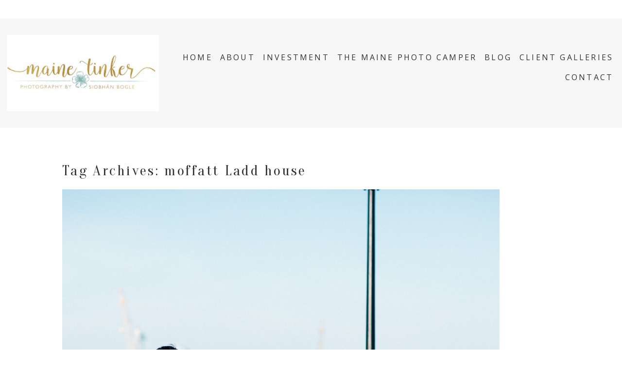

--- FILE ---
content_type: text/html; charset=UTF-8
request_url: https://themainetinker.com/tag/moffatt-ladd-house/
body_size: 13712
content:
<!DOCTYPE html>
<html class="pp-rendered pp-protecting-images" lang="en-US"><!-- ProPhoto 8.2.9 -->
<head>
	<title>moffatt Ladd house Archives - Maine Tinker Photography</title>
	<meta charset="UTF-8" />
	<meta http-equiv="X-UA-Compatible" content="IE=edge" />
	<meta name="keywords" content="Maine wedding photographer, maine family photographer, maine lifestyle photographer, destination photographer, new england wedding photographer, maine wedding photography, the maine photo camper." />
	<meta name="viewport" content="width=device-width,initial-scale=1" /><meta name='robots' content='index, follow, max-image-preview:large, max-snippet:-1, max-video-preview:-1' />
	<style>img:is([sizes="auto" i], [sizes^="auto," i]) { contain-intrinsic-size: 3000px 1500px }</style>
	
            <script data-no-defer="1" data-ezscrex="false" data-cfasync="false" data-pagespeed-no-defer data-cookieconsent="ignore">
                var ctPublicFunctions = {"_ajax_nonce":"c0ace91ff1","_rest_nonce":"00f343bf88","_ajax_url":"\/wp-admin\/admin-ajax.php","_rest_url":"https:\/\/themainetinker.com\/wp-json\/","data__cookies_type":"native","data__ajax_type":"rest","data__bot_detector_enabled":0,"data__frontend_data_log_enabled":1,"cookiePrefix":"","wprocket_detected":false,"host_url":"themainetinker.com","text__ee_click_to_select":"Click to select the whole data","text__ee_original_email":"The complete one is","text__ee_got_it":"Got it","text__ee_blocked":"Blocked","text__ee_cannot_connect":"Cannot connect","text__ee_cannot_decode":"Can not decode email. Unknown reason","text__ee_email_decoder":"CleanTalk email decoder","text__ee_wait_for_decoding":"The magic is on the way!","text__ee_decoding_process":"Please wait a few seconds while we decode the contact data."}
            </script>
        
            <script data-no-defer="1" data-ezscrex="false" data-cfasync="false" data-pagespeed-no-defer data-cookieconsent="ignore">
                var ctPublic = {"_ajax_nonce":"c0ace91ff1","settings__forms__check_internal":0,"settings__forms__check_external":0,"settings__forms__force_protection":0,"settings__forms__search_test":1,"settings__forms__wc_add_to_cart":0,"settings__data__bot_detector_enabled":0,"settings__sfw__anti_crawler":0,"blog_home":"https:\/\/themainetinker.com\/","pixel__setting":"0","pixel__enabled":false,"pixel__url":null,"data__email_check_before_post":1,"data__email_check_exist_post":1,"data__cookies_type":"native","data__key_is_ok":true,"data__visible_fields_required":true,"wl_brandname":"Anti-Spam by CleanTalk","wl_brandname_short":"CleanTalk","ct_checkjs_key":"a301172913ff09f4bc8d5e5b99dbef429130043d43ae874c0df4509754e6d67f","emailEncoderPassKey":"d5fa5a7c2887afcd8f852645fe29e443","bot_detector_forms_excluded":"W10=","advancedCacheExists":true,"varnishCacheExists":false,"wc_ajax_add_to_cart":false}
            </script>
        
	<!-- This site is optimized with the Yoast SEO Premium plugin v24.8 (Yoast SEO v26.7) - https://yoast.com/wordpress/plugins/seo/ -->
	<meta name="description" content="Maine Family Photographer capturing love, family, weddings and moments in Maine." />
	<link rel="canonical" href="https://themainetinker.com/tag/moffatt-ladd-house/" />
	<meta property="og:locale" content="en_US" />
	<meta property="og:type" content="article" />
	<meta property="og:title" content="moffatt Ladd house Archives" />
	<meta property="og:url" content="https://themainetinker.com/tag/moffatt-ladd-house/" />
	<meta property="og:site_name" content="Maine Tinker Photography" />
	<meta name="twitter:card" content="summary_large_image" />
	<script type="application/ld+json" class="yoast-schema-graph">{"@context":"https://schema.org","@graph":[{"@type":"CollectionPage","@id":"https://themainetinker.com/tag/moffatt-ladd-house/","url":"https://themainetinker.com/tag/moffatt-ladd-house/","name":"moffatt Ladd house Archives - Maine Tinker Photography","isPartOf":{"@id":"https://themainetinker.com/#website"},"primaryImageOfPage":{"@id":"https://themainetinker.com/tag/moffatt-ladd-house/#primaryimage"},"image":{"@id":"https://themainetinker.com/tag/moffatt-ladd-house/#primaryimage"},"thumbnailUrl":"https://themainetinker.com/wp-content/uploads/2016/10/01-4785-post/Portsmouth-New-Hampshire-Wedding-Maine-Wedding-Photograher-Maine-Tinker-Photography-Love-0210.jpg","description":"Maine Family Photographer capturing love, family, weddings and moments in Maine.","breadcrumb":{"@id":"https://themainetinker.com/tag/moffatt-ladd-house/#breadcrumb"},"inLanguage":"en-US"},{"@type":"ImageObject","inLanguage":"en-US","@id":"https://themainetinker.com/tag/moffatt-ladd-house/#primaryimage","url":"https://themainetinker.com/wp-content/uploads/2016/10/01-4785-post/Portsmouth-New-Hampshire-Wedding-Maine-Wedding-Photograher-Maine-Tinker-Photography-Love-0210.jpg","contentUrl":"https://themainetinker.com/wp-content/uploads/2016/10/01-4785-post/Portsmouth-New-Hampshire-Wedding-Maine-Wedding-Photograher-Maine-Tinker-Photography-Love-0210.jpg","width":2048,"height":1365},{"@type":"BreadcrumbList","@id":"https://themainetinker.com/tag/moffatt-ladd-house/#breadcrumb","itemListElement":[{"@type":"ListItem","position":1,"name":"Home","item":"https://themainetinker.com/"},{"@type":"ListItem","position":2,"name":"moffatt Ladd house"}]},{"@type":"WebSite","@id":"https://themainetinker.com/#website","url":"https://themainetinker.com/","name":"themainetinker.com","description":"Maine family and wedding photographer","potentialAction":[{"@type":"SearchAction","target":{"@type":"EntryPoint","urlTemplate":"https://themainetinker.com/?s={search_term_string}"},"query-input":{"@type":"PropertyValueSpecification","valueRequired":true,"valueName":"search_term_string"}}],"inLanguage":"en-US"}]}</script>
	<!-- / Yoast SEO Premium plugin. -->


<link rel='dns-prefetch' href='//assets.pinterest.com' />
<link rel="alternate" type="application/rss+xml" title="Maine Tinker Photography &raquo; moffatt Ladd house Tag Feed" href="https://themainetinker.com/tag/moffatt-ladd-house/feed/" />
<link rel='stylesheet' id='wphb-1-css' href='https://themainetinker.com/wp-content/uploads/hummingbird-assets/18f485c37c465a8f6003cb693eb85df0.css' type='text/css' media='all' />
<link rel='stylesheet' id='wp-block-library-css' href='https://themainetinker.com/wp-includes/css/dist/block-library/style.min.css?ver=6.8.3' type='text/css' media='all' />
<style id='classic-theme-styles-inline-css' type='text/css'>
/*! This file is auto-generated */
.wp-block-button__link{color:#fff;background-color:#32373c;border-radius:9999px;box-shadow:none;text-decoration:none;padding:calc(.667em + 2px) calc(1.333em + 2px);font-size:1.125em}.wp-block-file__button{background:#32373c;color:#fff;text-decoration:none}
</style>
<style id='global-styles-inline-css' type='text/css'>
:root{--wp--preset--aspect-ratio--square: 1;--wp--preset--aspect-ratio--4-3: 4/3;--wp--preset--aspect-ratio--3-4: 3/4;--wp--preset--aspect-ratio--3-2: 3/2;--wp--preset--aspect-ratio--2-3: 2/3;--wp--preset--aspect-ratio--16-9: 16/9;--wp--preset--aspect-ratio--9-16: 9/16;--wp--preset--color--black: #000000;--wp--preset--color--cyan-bluish-gray: #abb8c3;--wp--preset--color--white: #ffffff;--wp--preset--color--pale-pink: #f78da7;--wp--preset--color--vivid-red: #cf2e2e;--wp--preset--color--luminous-vivid-orange: #ff6900;--wp--preset--color--luminous-vivid-amber: #fcb900;--wp--preset--color--light-green-cyan: #7bdcb5;--wp--preset--color--vivid-green-cyan: #00d084;--wp--preset--color--pale-cyan-blue: #8ed1fc;--wp--preset--color--vivid-cyan-blue: #0693e3;--wp--preset--color--vivid-purple: #9b51e0;--wp--preset--gradient--vivid-cyan-blue-to-vivid-purple: linear-gradient(135deg,rgba(6,147,227,1) 0%,rgb(155,81,224) 100%);--wp--preset--gradient--light-green-cyan-to-vivid-green-cyan: linear-gradient(135deg,rgb(122,220,180) 0%,rgb(0,208,130) 100%);--wp--preset--gradient--luminous-vivid-amber-to-luminous-vivid-orange: linear-gradient(135deg,rgba(252,185,0,1) 0%,rgba(255,105,0,1) 100%);--wp--preset--gradient--luminous-vivid-orange-to-vivid-red: linear-gradient(135deg,rgba(255,105,0,1) 0%,rgb(207,46,46) 100%);--wp--preset--gradient--very-light-gray-to-cyan-bluish-gray: linear-gradient(135deg,rgb(238,238,238) 0%,rgb(169,184,195) 100%);--wp--preset--gradient--cool-to-warm-spectrum: linear-gradient(135deg,rgb(74,234,220) 0%,rgb(151,120,209) 20%,rgb(207,42,186) 40%,rgb(238,44,130) 60%,rgb(251,105,98) 80%,rgb(254,248,76) 100%);--wp--preset--gradient--blush-light-purple: linear-gradient(135deg,rgb(255,206,236) 0%,rgb(152,150,240) 100%);--wp--preset--gradient--blush-bordeaux: linear-gradient(135deg,rgb(254,205,165) 0%,rgb(254,45,45) 50%,rgb(107,0,62) 100%);--wp--preset--gradient--luminous-dusk: linear-gradient(135deg,rgb(255,203,112) 0%,rgb(199,81,192) 50%,rgb(65,88,208) 100%);--wp--preset--gradient--pale-ocean: linear-gradient(135deg,rgb(255,245,203) 0%,rgb(182,227,212) 50%,rgb(51,167,181) 100%);--wp--preset--gradient--electric-grass: linear-gradient(135deg,rgb(202,248,128) 0%,rgb(113,206,126) 100%);--wp--preset--gradient--midnight: linear-gradient(135deg,rgb(2,3,129) 0%,rgb(40,116,252) 100%);--wp--preset--font-size--small: 13px;--wp--preset--font-size--medium: 20px;--wp--preset--font-size--large: 36px;--wp--preset--font-size--x-large: 42px;--wp--preset--spacing--20: 0.44rem;--wp--preset--spacing--30: 0.67rem;--wp--preset--spacing--40: 1rem;--wp--preset--spacing--50: 1.5rem;--wp--preset--spacing--60: 2.25rem;--wp--preset--spacing--70: 3.38rem;--wp--preset--spacing--80: 5.06rem;--wp--preset--shadow--natural: 6px 6px 9px rgba(0, 0, 0, 0.2);--wp--preset--shadow--deep: 12px 12px 50px rgba(0, 0, 0, 0.4);--wp--preset--shadow--sharp: 6px 6px 0px rgba(0, 0, 0, 0.2);--wp--preset--shadow--outlined: 6px 6px 0px -3px rgba(255, 255, 255, 1), 6px 6px rgba(0, 0, 0, 1);--wp--preset--shadow--crisp: 6px 6px 0px rgba(0, 0, 0, 1);}:where(.is-layout-flex){gap: 0.5em;}:where(.is-layout-grid){gap: 0.5em;}body .is-layout-flex{display: flex;}.is-layout-flex{flex-wrap: wrap;align-items: center;}.is-layout-flex > :is(*, div){margin: 0;}body .is-layout-grid{display: grid;}.is-layout-grid > :is(*, div){margin: 0;}:where(.wp-block-columns.is-layout-flex){gap: 2em;}:where(.wp-block-columns.is-layout-grid){gap: 2em;}:where(.wp-block-post-template.is-layout-flex){gap: 1.25em;}:where(.wp-block-post-template.is-layout-grid){gap: 1.25em;}.has-black-color{color: var(--wp--preset--color--black) !important;}.has-cyan-bluish-gray-color{color: var(--wp--preset--color--cyan-bluish-gray) !important;}.has-white-color{color: var(--wp--preset--color--white) !important;}.has-pale-pink-color{color: var(--wp--preset--color--pale-pink) !important;}.has-vivid-red-color{color: var(--wp--preset--color--vivid-red) !important;}.has-luminous-vivid-orange-color{color: var(--wp--preset--color--luminous-vivid-orange) !important;}.has-luminous-vivid-amber-color{color: var(--wp--preset--color--luminous-vivid-amber) !important;}.has-light-green-cyan-color{color: var(--wp--preset--color--light-green-cyan) !important;}.has-vivid-green-cyan-color{color: var(--wp--preset--color--vivid-green-cyan) !important;}.has-pale-cyan-blue-color{color: var(--wp--preset--color--pale-cyan-blue) !important;}.has-vivid-cyan-blue-color{color: var(--wp--preset--color--vivid-cyan-blue) !important;}.has-vivid-purple-color{color: var(--wp--preset--color--vivid-purple) !important;}.has-black-background-color{background-color: var(--wp--preset--color--black) !important;}.has-cyan-bluish-gray-background-color{background-color: var(--wp--preset--color--cyan-bluish-gray) !important;}.has-white-background-color{background-color: var(--wp--preset--color--white) !important;}.has-pale-pink-background-color{background-color: var(--wp--preset--color--pale-pink) !important;}.has-vivid-red-background-color{background-color: var(--wp--preset--color--vivid-red) !important;}.has-luminous-vivid-orange-background-color{background-color: var(--wp--preset--color--luminous-vivid-orange) !important;}.has-luminous-vivid-amber-background-color{background-color: var(--wp--preset--color--luminous-vivid-amber) !important;}.has-light-green-cyan-background-color{background-color: var(--wp--preset--color--light-green-cyan) !important;}.has-vivid-green-cyan-background-color{background-color: var(--wp--preset--color--vivid-green-cyan) !important;}.has-pale-cyan-blue-background-color{background-color: var(--wp--preset--color--pale-cyan-blue) !important;}.has-vivid-cyan-blue-background-color{background-color: var(--wp--preset--color--vivid-cyan-blue) !important;}.has-vivid-purple-background-color{background-color: var(--wp--preset--color--vivid-purple) !important;}.has-black-border-color{border-color: var(--wp--preset--color--black) !important;}.has-cyan-bluish-gray-border-color{border-color: var(--wp--preset--color--cyan-bluish-gray) !important;}.has-white-border-color{border-color: var(--wp--preset--color--white) !important;}.has-pale-pink-border-color{border-color: var(--wp--preset--color--pale-pink) !important;}.has-vivid-red-border-color{border-color: var(--wp--preset--color--vivid-red) !important;}.has-luminous-vivid-orange-border-color{border-color: var(--wp--preset--color--luminous-vivid-orange) !important;}.has-luminous-vivid-amber-border-color{border-color: var(--wp--preset--color--luminous-vivid-amber) !important;}.has-light-green-cyan-border-color{border-color: var(--wp--preset--color--light-green-cyan) !important;}.has-vivid-green-cyan-border-color{border-color: var(--wp--preset--color--vivid-green-cyan) !important;}.has-pale-cyan-blue-border-color{border-color: var(--wp--preset--color--pale-cyan-blue) !important;}.has-vivid-cyan-blue-border-color{border-color: var(--wp--preset--color--vivid-cyan-blue) !important;}.has-vivid-purple-border-color{border-color: var(--wp--preset--color--vivid-purple) !important;}.has-vivid-cyan-blue-to-vivid-purple-gradient-background{background: var(--wp--preset--gradient--vivid-cyan-blue-to-vivid-purple) !important;}.has-light-green-cyan-to-vivid-green-cyan-gradient-background{background: var(--wp--preset--gradient--light-green-cyan-to-vivid-green-cyan) !important;}.has-luminous-vivid-amber-to-luminous-vivid-orange-gradient-background{background: var(--wp--preset--gradient--luminous-vivid-amber-to-luminous-vivid-orange) !important;}.has-luminous-vivid-orange-to-vivid-red-gradient-background{background: var(--wp--preset--gradient--luminous-vivid-orange-to-vivid-red) !important;}.has-very-light-gray-to-cyan-bluish-gray-gradient-background{background: var(--wp--preset--gradient--very-light-gray-to-cyan-bluish-gray) !important;}.has-cool-to-warm-spectrum-gradient-background{background: var(--wp--preset--gradient--cool-to-warm-spectrum) !important;}.has-blush-light-purple-gradient-background{background: var(--wp--preset--gradient--blush-light-purple) !important;}.has-blush-bordeaux-gradient-background{background: var(--wp--preset--gradient--blush-bordeaux) !important;}.has-luminous-dusk-gradient-background{background: var(--wp--preset--gradient--luminous-dusk) !important;}.has-pale-ocean-gradient-background{background: var(--wp--preset--gradient--pale-ocean) !important;}.has-electric-grass-gradient-background{background: var(--wp--preset--gradient--electric-grass) !important;}.has-midnight-gradient-background{background: var(--wp--preset--gradient--midnight) !important;}.has-small-font-size{font-size: var(--wp--preset--font-size--small) !important;}.has-medium-font-size{font-size: var(--wp--preset--font-size--medium) !important;}.has-large-font-size{font-size: var(--wp--preset--font-size--large) !important;}.has-x-large-font-size{font-size: var(--wp--preset--font-size--x-large) !important;}
:where(.wp-block-post-template.is-layout-flex){gap: 1.25em;}:where(.wp-block-post-template.is-layout-grid){gap: 1.25em;}
:where(.wp-block-columns.is-layout-flex){gap: 2em;}:where(.wp-block-columns.is-layout-grid){gap: 2em;}
:root :where(.wp-block-pullquote){font-size: 1.5em;line-height: 1.6;}
</style>
<link rel='stylesheet' id='wphb-2-css' href='https://themainetinker.com/wp-content/uploads/hummingbird-assets/f43d716e83f8d4ee76ef6861d48a2769.css' type='text/css' media='all' />
<link rel='stylesheet' id='grw-public-main-css-css' href='https://themainetinker.com/wp-content/uploads/hummingbird-assets/f3d6a3639ed1ab905f6fbb76664eac14.css' type='text/css' media='all' />
<script type="text/javascript" src="https://themainetinker.com/wp-includes/js/jquery/jquery.min.js?ver=3.7.1" id="jquery-core-js"></script>
<script type="text/javascript" src="https://themainetinker.com/wp-includes/js/jquery/jquery-migrate.min.js?ver=3.4.1" id="jquery-migrate-js"></script>
<script type="text/javascript" src="https://themainetinker.com/wp-content/uploads/hummingbird-assets/234861e97a83eb47112baf95b4b270f0.js" id="wphb-3-js"></script>
<link rel="https://api.w.org/" href="https://themainetinker.com/wp-json/" /><link rel="alternate" title="JSON" type="application/json" href="https://themainetinker.com/wp-json/wp/v2/tags/410" /><link rel="EditURI" type="application/rsd+xml" title="RSD" href="https://themainetinker.com/xmlrpc.php?rsd" />
<script type='text/javascript' data-cfasync='false'>var _mmunch = {'front': false, 'page': false, 'post': false, 'category': false, 'author': false, 'search': false, 'attachment': false, 'tag': false};_mmunch['tag'] = true;</script><script data-cfasync="false" src="//a.mailmunch.co/app/v1/site.js" id="mailmunch-script" data-plugin="mc_mm" data-mailmunch-site-id="494279" async></script>
	<link rel="preconnect" href="https://use.fontawesome.com" crossorigin />
<style type="text/css">.fa,.fab,.fal,.far,.fas{-moz-osx-font-smoothing:grayscale;-webkit-font-smoothing:antialiased;display:inline-block;font-style:normal;font-variant:normal;text-rendering:auto;line-height:1}.fa-lg{font-size:1.33333em;line-height:.75em;vertical-align:-.0667em}.fa-xs{font-size:.75em}.fa-sm{font-size:.875em}.fa-1x{font-size:1em}.fa-2x{font-size:2em}.fa-3x{font-size:3em}.fa-4x{font-size:4em}.fa-5x{font-size:5em}.fa-6x{font-size:6em}.fa-7x{font-size:7em}.fa-8x{font-size:8em}.fa-9x{font-size:9em}.fa-10x{font-size:10em}.fa-fw{text-align:center;width:1.25em}.fa-ul{list-style-type:none;margin-left:2.5em;padding-left:0}.fa-ul>li{position:relative}.fa-li{left:-2em;position:absolute;text-align:center;width:2em;line-height:inherit}.fa-border{border:.08em solid #eee;border-radius:.1em;padding:.2em .25em .15em}.fa-pull-left{float:left}.fa-pull-right{float:right}.fa.fa-pull-left,.fab.fa-pull-left,.fal.fa-pull-left,.far.fa-pull-left,.fas.fa-pull-left{margin-right:.3em}.fa.fa-pull-right,.fab.fa-pull-right,.fal.fa-pull-right,.far.fa-pull-right,.fas.fa-pull-right{margin-left:.3em}.fa-spin{-webkit-animation:a 2s infinite linear;animation:a 2s infinite linear}.fa-pulse{-webkit-animation:a 1s infinite steps(8);animation:a 1s infinite steps(8)}@-webkit-keyframes a{0%{-webkit-transform:rotate(0);transform:rotate(0)}to{-webkit-transform:rotate(1turn);transform:rotate(1turn)}}@keyframes a{0%{-webkit-transform:rotate(0);transform:rotate(0)}to{-webkit-transform:rotate(1turn);transform:rotate(1turn)}}.fa-rotate-90{-webkit-transform:rotate(90deg);transform:rotate(90deg)}.fa-rotate-180{-webkit-transform:rotate(180deg);transform:rotate(180deg)}.fa-rotate-270{-webkit-transform:rotate(270deg);transform:rotate(270deg)}.fa-flip-horizontal{-webkit-transform:scaleX(-1);transform:scaleX(-1)}.fa-flip-vertical{-webkit-transform:scaleY(-1);transform:scaleY(-1)}.fa-flip-horizontal.fa-flip-vertical{-webkit-transform:scale(-1);transform:scale(-1)}:root .fa-flip-horizontal,:root .fa-flip-vertical,:root .fa-rotate-180,:root .fa-rotate-270,:root .fa-rotate-90{-webkit-filter:none;filter:none}.fa-stack{display:inline-block;height:2em;line-height:2em;position:relative;vertical-align:middle;width:2em}.fa-stack-1x,.fa-stack-2x{left:0;position:absolute;text-align:center;width:100%}.fa-stack-1x{line-height:inherit}.fa-stack-2x{font-size:2em}.fa-inverse{color:#fff}.fa-angle-double-right:before{content:"\f101"}.fa-angle-right:before{content:"\f105"}.fa-angle-left:before{content:"\f104"}.fa-arrow-circle-down:before{content:"\f0ab"}.fa-arrow-circle-left:before{content:"\f0a8"}.fa-arrow-circle-right:before{content:"\f0a9"}.fa-arrow-circle-up:before{content:"\f0aa"}.fa-arrow-down:before{content:"\f063"}.fa-arrow-left:before{content:"\f060"}.fa-arrow-right:before{content:"\f061"}.fa-arrow-up:before{content:"\f062"}.fa-caret-down:before{content:"\f0d7"}.fa-caret-left:before{content:"\f0d9"}.fa-caret-right:before{content:"\f0da"}.fa-caret-square-down:before{content:"\f150"}.fa-caret-square-left:before{content:"\f191"}.fa-caret-square-right:before{content:"\f152"}.fa-caret-square-up:before{content:"\f151"}.fa-caret-up:before{content:"\f0d8"}.fa-chevron-circle-down:before{content:"\f13a"}.fa-chevron-circle-left:before{content:"\f137"}.fa-chevron-circle-right:before{content:"\f138"}.fa-chevron-circle-up:before{content:"\f139"}.fa-chevron-down:before{content:"\f078"}.fa-chevron-left:before{content:"\f053"}.fa-chevron-right:before{content:"\f054"}.fa-chevron-up:before{content:"\f077"}.fa-compress:before{content:"\f066"}.fa-expand:before{content:"\f065"}.fa-hand-point-down:before{content:"\f0a7"}.fa-hand-point-left:before{content:"\f0a5"}.fa-hand-point-right:before{content:"\f0a4"}.fa-hand-point-up:before{content:"\f0a6"}.fa-long-arrow-alt-down:before{content:"\f309"}.fa-long-arrow-alt-left:before{content:"\f30a"}.fa-long-arrow-alt-right:before{content:"\f30b"}.fa-long-arrow-alt-up:before{content:"\f30c"}.fa-minus:before{content:"\f068"}.fa-minus-circle:before{content:"\f056"}.fa-minus-square:before{content:"\f146"}.fa-pause:before{content:"\f04c"}.fa-pause-circle:before{content:"\f28b"}.fa-play:before{content:"\f04b"}.fa-play-circle:before{content:"\f144"}.fa-plus:before{content:"\f067"}.fa-plus-circle:before{content:"\f055"}.fa-plus-square:before{content:"\f0fe"}.fa-times:before{content:"\f00d"}.fa-times-circle:before{content:"\f057"}.sr-only{border:0;clip:rect(0,0,0,0);height:1px;margin:-1px;overflow:hidden;padding:0;position:absolute;width:1px}.sr-only-focusable:active,.sr-only-focusable:focus{clip:auto;height:auto;margin:0;overflow:visible;position:static;width:auto}@font-face{font-family:Font Awesome\ 5 Brands;font-style:normal;font-weight:400;font-display:swap;src:url(https://use.fontawesome.com/releases/v5.0.2/webfonts/fa-brands-400.eot);src:url(https://use.fontawesome.com/releases/v5.0.2/webfonts/fa-brands-400.eot?#iefix) format("embedded-opentype"),url(https://use.fontawesome.com/releases/v5.0.2/webfonts/fa-brands-400.woff2) format("woff2"),url(https://use.fontawesome.com/releases/v5.0.2/webfonts/fa-brands-400.woff) format("woff"),url(https://use.fontawesome.com/releases/v5.0.2/webfonts/fa-brands-400.ttf) format("truetype"),url(https://use.fontawesome.com/releases/v5.0.2/webfonts/fa-brands-400.svg#fontawesome) format("svg")}.fab{font-family:Font Awesome\ 5 Brands}@font-face{font-family:Font Awesome\ 5 Free;font-style:normal;font-weight:400;font-display:swap;src:url(https://use.fontawesome.com/releases/v5.0.2/webfonts/fa-regular-400.eot);src:url(https://use.fontawesome.com/releases/v5.0.2/webfonts/fa-regular-400.eot?#iefix) format("embedded-opentype"),url(https://use.fontawesome.com/releases/v5.0.2/webfonts/fa-regular-400.woff2) format("woff2"),url(https://use.fontawesome.com/releases/v5.0.2/webfonts/fa-regular-400.woff) format("woff"),url(https://use.fontawesome.com/releases/v5.0.2/webfonts/fa-regular-400.ttf) format("truetype"),url(https://use.fontawesome.com/releases/v5.0.2/webfonts/fa-regular-400.svg#fontawesome) format("svg")}.far{font-weight:400}@font-face{font-family:Font Awesome\ 5 Free;font-style:normal;font-weight:900;font-display:swap;src:url(https://use.fontawesome.com/releases/v5.0.2/webfonts/fa-solid-900.eot);src:url(https://use.fontawesome.com/releases/v5.0.2/webfonts/fa-solid-900.eot?#iefix) format("embedded-opentype"),url(https://use.fontawesome.com/releases/v5.0.2/webfonts/fa-solid-900.woff2) format("woff2"),url(https://use.fontawesome.com/releases/v5.0.2/webfonts/fa-solid-900.woff) format("woff"),url(https://use.fontawesome.com/releases/v5.0.2/webfonts/fa-solid-900.ttf) format("truetype"),url(https://use.fontawesome.com/releases/v5.0.2/webfonts/fa-solid-900.svg#fontawesome) format("svg")}.fa,.far,.fas{font-family:Font Awesome\ 5 Free}.fa,.fas{font-weight:900}</style>
<script type="text/javascript">
window.PROPHOTO || (window.PROPHOTO = {});
window.PROPHOTO.imgProtection = {"level":"clicks"};
</script><script type="text/javascript">
window.PROPHOTO || (window.PROPHOTO = {});
window.PROPHOTO.designId = "1151a5b0-86d5-4247-856f-f76f0ab8d26f";
window.PROPHOTO.layoutId = "dc385e1c-a18a-4dc6-bbb0-d6400adf5c23";
</script><link rel="icon" href="https://themainetinker.com/wp-content/uploads/cropped-158657752_367848421206517_6797529255504765528_n-1-32x32.jpg" sizes="32x32" />
<link rel="icon" href="https://themainetinker.com/wp-content/uploads/cropped-158657752_367848421206517_6797529255504765528_n-1-192x192.jpg" sizes="192x192" />
<link rel="apple-touch-icon" href="https://themainetinker.com/wp-content/uploads/cropped-158657752_367848421206517_6797529255504765528_n-1-180x180.jpg" />
<meta name="msapplication-TileImage" content="https://themainetinker.com/wp-content/uploads/cropped-158657752_367848421206517_6797529255504765528_n-1-270x270.jpg" />
<link rel="stylesheet" media="all" href="//themainetinker.com/wp-content/uploads/pp/static/design-1151a5b0-86d5-4247-856f-f76f0ab8d26f-1744552250.css" /><link rel="stylesheet" href="//themainetinker.com/wp-content/uploads/pp/static/layout-dc385e1c-a18a-4dc6-bbb0-d6400adf5c23-1744552250.css" /><link rel="preconnect" href="https://fonts.gstatic.com" crossorigin />
<link rel="preload" href="https://fonts.googleapis.com/css?family=Open+Sans|Oranienbaum|IM+Fell+English|La+Belle+Aurore&display=swap" as="style"><link href="https://fonts.googleapis.com/css?family=Open+Sans|Oranienbaum|IM+Fell+English|La+Belle+Aurore&display=swap" rel="stylesheet">
	<link rel="alternate" href="https://themainetinker.com/feed/" type="application/rss+xml" title="Maine Tinker Photography Posts RSS feed"/>
	<link rel="pingback" href="https://themainetinker.com/xmlrpc.php"/>
    
    </head>

<body id="body" class="archive tag tag-moffatt-ladd-house tag-410 wp-embed-responsive wp-theme-prophoto8 thread-comments css-eux3ky">
    
    
        <div id="fb-root"></div>
        <script>
        (function(d, s, id) {
            var js, fjs = d.getElementsByTagName(s)[0];
            if (d.getElementById(id)) return;
            js = d.createElement(s); js.id = id;
            js.src = "//connect.facebook.net/en_US/sdk.js#xfbml=1&version=v2.4";
            fjs.parentNode.insertBefore(js, fjs);
        }(document, 'script', 'facebook-jssdk'));
    </script>
    
    <script type="text/javascript">
        (function(d, platform) {
            var isIOS = [
                'iPad Simulator',
                'iPhone Simulator',
                'iPod Simulator',
                'iPad',
                'iPhone',
                'iPod'
            ].includes(platform)
            // iPad on iOS 13 detection
            || (platform === "MacIntel" && "ontouchend" in d);

            if (isIOS) {
                d.body.classList.add('is-iOS');
            }
        }(document, window.navigator.platform));
    </script>

        <script>window.twttr = (function(d, s, id) {
        var js, fjs = d.getElementsByTagName(s)[0],
            t = window.twttr || {};
        if (d.getElementById(id)) return t;
        js = d.createElement(s);
        js.id = id;
        js.src = "https://platform.twitter.com/widgets.js";
        fjs.parentNode.insertBefore(js, fjs);
        t._e = [];
        t.ready = function(f) {
            t._e.push(f);
        };
        return t;
        }(document, "script", "twitter-wjs"));
    </script>
    
        <div class="pp-slideover pp-slideover--right"><div class="css-hb19jm own-css pp-block _fd2f6333-38cb-496c-b7ae-791f767de04c" data-index="0" data-pp-featured-image-bg="true" style="background-image: url(https://themainetinker.com/wp-content/uploads/2016/10/01-4785-post/Portsmouth-New-Hampshire-Wedding-Maine-Wedding-Photograher-Maine-Tinker-Photography-Love-0210.jpg)"><div class="row no-gutters css-1w7ik8a pp-row _36e7a82b-19cf-40ee-9a00-aacd84240dee _fd2f6333-38cb-496c-b7ae-791f767de04c__row"><div class="pp-column _713a3aa5-9ca9-4b30-802e-e962fdd6ea70 _fd2f6333-38cb-496c-b7ae-791f767de04c__column _36e7a82b-19cf-40ee-9a00-aacd84240dee__column col-xs-12 col-sm-12 col-md-12 col-lg-12"><div class="css-1idj3bk pp-column__inner _713a3aa5-9ca9-4b30-802e-e962fdd6ea70__inner _fd2f6333-38cb-496c-b7ae-791f767de04c__column__inner _36e7a82b-19cf-40ee-9a00-aacd84240dee__column__inner"><div data-id="0fc654c1-5e71-41cd-8a5e-3faf59a91346" data-vertical-offset="" class="pp-module _0fc654c1-5e71-41cd-8a5e-3faf59a91346 _fd2f6333-38cb-496c-b7ae-791f767de04c__module _36e7a82b-19cf-40ee-9a00-aacd84240dee__module _713a3aa5-9ca9-4b30-802e-e962fdd6ea70__module css-arvoeu pp-module--menu"><nav class="pp-menu pp-menu--vertical _0fc654c1-5e71-41cd-8a5e-3faf59a91346 css-1by9oc1"><ul class="pp-menu-items"><li class="_eda6fa63-cb7f-45a1-ad84-e81d83970db0 pp-menu-item--home pp-menu-item--depth1 pp-menu-item"><a href="https://themainetinker.com/" target="_self">Home</a></li><li class="_4ec05f32-c3b7-4040-9c4f-f0c18b76f51b pp-menu-item--home pp-menu-item--depth1 pp-menu-item"><a href="https://themainetinker.com/#goto-2029fc79-c6b3-48c0-a228-92bbb3464721" target="_self">About</a></li><li class="_77e88414-20ae-43d9-91e3-5db3734c78e9 pp-menu-item--home pp-menu-item--depth1 pp-menu-item"><a href="https://themainetinker.com/#goto-7cbe5d35-9e58-4044-a217-5d6b28fd779f" target="_self">Investment</a></li><li class="_fab0a199-8e4c-4275-a8e9-10e344fa329b pp-menu-item--page pp-menu-item--depth1 pp-menu-item"><a href="https://themainetinker.com/photocamperphotobooth/" target="_blank">The Maine Photo Camper</a></li><li class="_1cd7403b-4ca5-4acf-84cd-bf66a49f1817 pp-menu-item--blog pp-menu-item--depth1 pp-menu-item"><a href="https://themainetinker.com/blog/" target="_self">Blog</a></li><li class="_2d7d0b39-03b1-4f49-aed4-502c59abd203 pp-menu-item--custom pp-menu-item--depth1 pp-menu-item"><a href="https://mainetinkerphotography.pic-time.com/client" target="_blank">Client Galleries</a></li><li class="_a499f0ff-ea2e-4c32-b7fa-5fe34e95436d pp-menu-item--home pp-menu-item--depth1 pp-menu-item"><a href="https://themainetinker.com/#goto-489293d2-76bf-4eb0-a15b-ab03891123fa" target="_self">Contact</a></li></ul></nav></div></div><style class="entity-custom-css"></style></div><style class="entity-custom-css"></style></div><style class="entity-custom-css"></style></div></div><div class="pp-layout _dc385e1c-a18a-4dc6-bbb0-d6400adf5c23 Layout--isLocked--3KdRr"><div class="pp-block-wrap"><div class="css-ehvwwk own-css pp-block _da2a940c-487a-4fec-a8c8-bac1b4b2cd51" data-index="0"><div class="row no-gutters css-8wkb3s pp-row _9834d921-e756-41ba-a3d8-ef3cfd2be8fc _da2a940c-487a-4fec-a8c8-bac1b4b2cd51__row"><div class="pp-column _e3b719e4-e7e3-4518-9db6-be42c105c3f8 _da2a940c-487a-4fec-a8c8-bac1b4b2cd51__column _9834d921-e756-41ba-a3d8-ef3cfd2be8fc__column col-xs-12 col-sm-12 col-md-3 col-lg-3"><div class="css-14ikcf2 pp-column__inner _e3b719e4-e7e3-4518-9db6-be42c105c3f8__inner _da2a940c-487a-4fec-a8c8-bac1b4b2cd51__column__inner _9834d921-e756-41ba-a3d8-ef3cfd2be8fc__column__inner"><div data-id="06b525cc-aea7-4885-a0a1-5f74aa649b24" data-vertical-offset="" class="pp-module _06b525cc-aea7-4885-a0a1-5f74aa649b24 _da2a940c-487a-4fec-a8c8-bac1b4b2cd51__module _9834d921-e756-41ba-a3d8-ef3cfd2be8fc__module _e3b719e4-e7e3-4518-9db6-be42c105c3f8__module css-18g9f2o pp-module--graphic"><section class="css-17bquuh pp-graphics"><div class="pp-graphic" style="max-width:0px;width:NaN%"><a href="https://themainetinker.com/" target=""><div></div></a></div></section></div><div data-id="b43502ea-bedf-4190-bb0a-a40b32a3c0ea" data-vertical-offset="" class="pp-module _b43502ea-bedf-4190-bb0a-a40b32a3c0ea _da2a940c-487a-4fec-a8c8-bac1b4b2cd51__module _9834d921-e756-41ba-a3d8-ef3cfd2be8fc__module _e3b719e4-e7e3-4518-9db6-be42c105c3f8__module css-18g9f2o pp-module--graphic"><section class="css-17bquuh pp-graphics"><div class="pp-graphic" style="max-width:400px;width:100%" data-tour="inline-editing-tile"><a href="https://themainetinker.com/" target=""><div><span data-tile-id="9399e353-6fc5-4ffb-a439-0333c319e7c6" class="css-9je00d pp-tile own-css _9399e353-6fc5-4ffb-a439-0333c319e7c6"><span class="_7b896bd1-b140-4016-b372-b982b74a5a04 pp-tile__layer pp-tile__layer--image css-1dc3722"><img alt="" class="pp-image pp-tile__layer__inner" src="https://themainetinker.com/wp-content/uploads/158657752_367848421206517_6797529255504765528_n.jpg" width="432" height="432" loading="lazy" srcset="https://themainetinker.com/wp-content/uploads/158657752_367848421206517_6797529255504765528_n.jpg 432w, https://themainetinker.com/wp-content/uploads/158657752_367848421206517_6797529255504765528_n-300x300.jpg 300w, https://themainetinker.com/wp-content/uploads/158657752_367848421206517_6797529255504765528_n-150x150.jpg 150w, https://themainetinker.com/wp-content/uploads/158657752_367848421206517_6797529255504765528_n-50x50.jpg 50w" sizes="(max-width: 432px) 100vw, 432px"></span></span></div></a></div></section></div></div><style class="entity-custom-css"></style></div><div class="pp-column _6fb85a00-b92e-4d08-a255-2bfb998a3e1f _da2a940c-487a-4fec-a8c8-bac1b4b2cd51__column _9834d921-e756-41ba-a3d8-ef3cfd2be8fc__column col-xs-12 col-sm-12 col-md-9 col-lg-9"><div class="css-s6qw16 pp-column__inner _6fb85a00-b92e-4d08-a255-2bfb998a3e1f__inner _da2a940c-487a-4fec-a8c8-bac1b4b2cd51__column__inner _9834d921-e756-41ba-a3d8-ef3cfd2be8fc__column__inner"><div data-id="b260b456-5a8e-441f-b89b-de57839e39c4" data-vertical-offset="" class="pp-module _b260b456-5a8e-441f-b89b-de57839e39c4 _da2a940c-487a-4fec-a8c8-bac1b4b2cd51__module _9834d921-e756-41ba-a3d8-ef3cfd2be8fc__module _6fb85a00-b92e-4d08-a255-2bfb998a3e1f__module css-13x6d4p pp-module--menu"><nav class="pp-menu pp-menu--horizontal _b260b456-5a8e-441f-b89b-de57839e39c4 css-19b2ksk"><ul class="pp-menu-items"><li class="_eda6fa63-cb7f-45a1-ad84-e81d83970db0 pp-menu-item--home pp-menu-item--depth1 pp-menu-item"><a href="https://themainetinker.com/" target="_self">Home</a></li><li class="_4ec05f32-c3b7-4040-9c4f-f0c18b76f51b pp-menu-item--home pp-menu-item--depth1 pp-menu-item"><a href="https://themainetinker.com/#goto-2029fc79-c6b3-48c0-a228-92bbb3464721" target="_self">About</a></li><li class="_77e88414-20ae-43d9-91e3-5db3734c78e9 pp-menu-item--home pp-menu-item--depth1 pp-menu-item"><a href="https://themainetinker.com/#goto-7cbe5d35-9e58-4044-a217-5d6b28fd779f" target="_self">Investment</a></li><li class="_fab0a199-8e4c-4275-a8e9-10e344fa329b pp-menu-item--page pp-menu-item--depth1 pp-menu-item"><a href="https://themainetinker.com/photocamperphotobooth/" target="_blank">The Maine Photo Camper</a></li><li class="_1cd7403b-4ca5-4acf-84cd-bf66a49f1817 pp-menu-item--blog pp-menu-item--depth1 pp-menu-item"><a href="https://themainetinker.com/blog/" target="_self">Blog</a></li><li class="_2d7d0b39-03b1-4f49-aed4-502c59abd203 pp-menu-item--custom pp-menu-item--depth1 pp-menu-item"><a href="https://mainetinkerphotography.pic-time.com/client" target="_blank">Client Galleries</a></li><li class="_a499f0ff-ea2e-4c32-b7fa-5fe34e95436d pp-menu-item--home pp-menu-item--depth1 pp-menu-item"><a href="https://themainetinker.com/#goto-489293d2-76bf-4eb0-a15b-ab03891123fa" target="_self">Contact</a></li></ul></nav></div></div><style class="entity-custom-css"></style></div><style class="entity-custom-css"></style></div><style class="entity-custom-css"></style></div><div class="css-7xasw1 own-css pp-block _7e284d24-5264-4ee1-afb6-56450873b959" data-index="0"><div class="row no-gutters css-cu020z pp-row _2eb9fd30-a177-4475-8baa-38fe9d4bd806 _7e284d24-5264-4ee1-afb6-56450873b959__row"><div class="pp-column _cec34d97-1e58-4c6d-b83b-ceea42af1bac _7e284d24-5264-4ee1-afb6-56450873b959__column _2eb9fd30-a177-4475-8baa-38fe9d4bd806__column col-xs-12 col-sm-12 col-md-12 col-lg-12"><div class="css-14ikcf2 pp-column__inner _cec34d97-1e58-4c6d-b83b-ceea42af1bac__inner _7e284d24-5264-4ee1-afb6-56450873b959__column__inner _2eb9fd30-a177-4475-8baa-38fe9d4bd806__column__inner"><div data-vertical-offset="" class="pp-module _749d29b0-400d-4cae-bb2e-5804addf1cb6 _7e284d24-5264-4ee1-afb6-56450873b959__module _2eb9fd30-a177-4475-8baa-38fe9d4bd806__module _cec34d97-1e58-4c6d-b83b-ceea42af1bac__module css-4fgnyp pp-module--wordpress-content"><div class="wrap css-1j0yoyx"><div class="page-title-wrap"><h1 class="">Tag Archives: <span>moffatt Ladd house</span></h1></div><div class="pp-grid-wrap grids-66277ddc-84a6-4c89-871e-2ddd0a9f3a22 _66277ddc-84a6-4c89-871e-2ddd0a9f3a22 css-1j0yoyx"><script type="application/json">{"type":"excerpts","itemMinWidth":{"amount":200,"unit":"px"},"itemIdealWidth":{"amount":300,"unit":"px"},"itemMaxWidth":{"amount":900,"unit":"px"},"showOptionalText":true,"layout":"cropped","maxCols":{"amount":3,"unit":""},"gutter":{"amount":10,"unit":"px"},"cropRatio":"1:1","itemStyle":"text-below","titleFontClass":"fonts-c490e743-8347-4d82-ab57-c81c8c1f01eb","textFontClass":"","imageInset":0,"imageBorderWidth":0,"rolloverEffect":"fade","id":"749d29b0-400d-4cae-bb2e-5804addf1cb6","crop":1,"items":[{"url":"https:\/\/themainetinker.com\/noel-lyman-historic-downtown-portsmouth-new-hampshire-wedding-photographer\/","title":"Noel \u0026 Lyman| Historic Downtown Portsmouth, New Hampshire Wedding Photographer","text":"Noel and Lyman live in Michigan but decided to get hitched in Lyman\u0027s home state \u00a0of New Hampshire to celebrate their\u2026","target":"_self","filename":"Portsmouth-New-Hampshire-Wedding-Maine-Wedding-Photograher-Maine-Tinker-Photography-Love-0210.jpg","number":1,"image":{"id":4891,"width":2048,"height":1365,"orientation":"landscape","ratio":1.5003663003663004,"sizes":[{"u":"https:\/\/themainetinker.com\/wp-content\/uploads\/2016\/10\/01-4785-post\/Portsmouth-New-Hampshire-Wedding-Maine-Wedding-Photograher-Maine-Tinker-Photography-Love-0210.jpg","w":2048,"h":1365},{"u":"https:\/\/themainetinker.com\/wp-content\/uploads\/2016\/10\/01-4785-post\/Portsmouth-New-Hampshire-Wedding-Maine-Wedding-Photograher-Maine-Tinker-Photography-Love-0210-1024x683.jpg","w":1024,"h":683},{"u":"https:\/\/themainetinker.com\/wp-content\/uploads\/2016\/10\/01-4785-post\/Portsmouth-New-Hampshire-Wedding-Maine-Wedding-Photograher-Maine-Tinker-Photography-Love-0210-768x512.jpg","w":768,"h":512},{"u":"https:\/\/themainetinker.com\/wp-content\/uploads\/2016\/10\/01-4785-post\/Portsmouth-New-Hampshire-Wedding-Maine-Wedding-Photograher-Maine-Tinker-Photography-Love-0210-400x266.jpg","w":400,"h":266},{"u":"https:\/\/themainetinker.com\/wp-content\/uploads\/2016\/10\/01-4785-post\/Portsmouth-New-Hampshire-Wedding-Maine-Wedding-Photograher-Maine-Tinker-Photography-Love-0210-300x200.jpg","w":300,"h":200},{"u":"https:\/\/themainetinker.com\/wp-content\/uploads\/2016\/10\/01-4785-post\/Portsmouth-New-Hampshire-Wedding-Maine-Wedding-Photograher-Maine-Tinker-Photography-Love-0210-200x133.jpg","w":200,"h":133}],"filename":"Portsmouth-New-Hampshire-Wedding-Maine-Wedding-Photograher-Maine-Tinker-Photography-Love-0210.jpg"}}]}</script><span class="__read-more-html d-none"><span class="fonts-a4b7c6b1-e84f-49c6-bf6f-04aec2051639">Read More...</span></span></div><div class="pp-post-navigation"></div></div></div></div><style class="entity-custom-css"></style></div><style class="entity-custom-css"></style></div><style class="entity-custom-css"></style></div><div class="css-1flv4uk own-css pp-block _43757903-ed86-47d7-b52e-36db5e8e6bda" data-index="0"><div class="row no-gutters css-x8zf16 pp-row _b4d86d12-dc85-4c37-8762-3d55011f4686 _43757903-ed86-47d7-b52e-36db5e8e6bda__row"><div class="pp-column _cc280819-8fe3-4ded-9856-0145cfb1eb9f _43757903-ed86-47d7-b52e-36db5e8e6bda__column _b4d86d12-dc85-4c37-8762-3d55011f4686__column col-xs-12 col-sm-12 col-md-3 col-lg-3"><div class="css-106k8ey pp-column__inner _cc280819-8fe3-4ded-9856-0145cfb1eb9f__inner _43757903-ed86-47d7-b52e-36db5e8e6bda__column__inner _b4d86d12-dc85-4c37-8762-3d55011f4686__column__inner"><div data-id="15e4ce76-9e19-4d17-abaf-446f10b0ed70" data-vertical-offset="" class="pp-module _15e4ce76-9e19-4d17-abaf-446f10b0ed70 _43757903-ed86-47d7-b52e-36db5e8e6bda__module _b4d86d12-dc85-4c37-8762-3d55011f4686__module _cc280819-8fe3-4ded-9856-0145cfb1eb9f__module css-c3z9d4 pp-module--menu"><nav class="pp-menu pp-menu--vertical _15e4ce76-9e19-4d17-abaf-446f10b0ed70 css-1iz0to"><ul class="pp-menu-items"><li class="_ddce13bc-f939-4df4-99e9-0cb08aaef951 pp-menu-item--page pp-menu-item--depth1 pp-menu-item"><a href="https://themainetinker.com/photocamperphotobooth/" target="_self">The Maine Photo Camper</a></li><li class="_77ad4043-6ce9-45b0-bd26-83103476635f pp-menu-item--page pp-menu-item--depth1 pp-menu-item"><a href="https://themainetinker.com/weddings-2/" target="_self">Weddings</a></li><li class="_373f98b5-a97b-4d61-8b75-a329eafc2cdf pp-menu-item--page pp-menu-item--depth1 pp-menu-item"><a href="https://themainetinker.com/maine-family-photographer-4/" target="_self">Family Portraits</a></li></ul></nav></div><div data-id="8f4bd63b-76f9-4303-a640-26b874a003e7" data-vertical-offset="" class="pp-module _8f4bd63b-76f9-4303-a640-26b874a003e7 _43757903-ed86-47d7-b52e-36db5e8e6bda__module _b4d86d12-dc85-4c37-8762-3d55011f4686__module _cc280819-8fe3-4ded-9856-0145cfb1eb9f__module css-1e6opk8 pp-module--menu"><nav class="pp-menu pp-menu--horizontal _8f4bd63b-76f9-4303-a640-26b874a003e7 css-bp6ycr"><ul class="pp-menu-items"><li class="_ddce13bc-f939-4df4-99e9-0cb08aaef951 pp-menu-item--page pp-menu-item--depth1 pp-menu-item"><a href="https://themainetinker.com/photocamperphotobooth/" target="_self">The Maine Photo Camper</a></li><li class="_77ad4043-6ce9-45b0-bd26-83103476635f pp-menu-item--page pp-menu-item--depth1 pp-menu-item"><a href="https://themainetinker.com/weddings-2/" target="_self">Weddings</a></li><li class="_373f98b5-a97b-4d61-8b75-a329eafc2cdf pp-menu-item--page pp-menu-item--depth1 pp-menu-item"><a href="https://themainetinker.com/maine-family-photographer-4/" target="_self">Family Portraits</a></li></ul></nav></div></div><style class="entity-custom-css"></style></div><div class="pp-column _9d5eda38-ce9b-4567-829e-28067f197bb5 _43757903-ed86-47d7-b52e-36db5e8e6bda__column _b4d86d12-dc85-4c37-8762-3d55011f4686__column col-xs-12 col-sm-12 col-md-6 col-lg-6"><div class="css-1lt3gcr pp-column__inner _9d5eda38-ce9b-4567-829e-28067f197bb5__inner _43757903-ed86-47d7-b52e-36db5e8e6bda__column__inner _b4d86d12-dc85-4c37-8762-3d55011f4686__column__inner"><div data-id="d58667cf-97dd-4ca6-a1e2-799cd2f1e381" data-vertical-offset="" class="pp-module _d58667cf-97dd-4ca6-a1e2-799cd2f1e381 _43757903-ed86-47d7-b52e-36db5e8e6bda__module _b4d86d12-dc85-4c37-8762-3d55011f4686__module _9d5eda38-ce9b-4567-829e-28067f197bb5__module css-16na8x1 pp-module--text pp-module--is-dynamic css-yzsl0z"><div class="pp-text-module-body"><div><h3>Maine Tinker Photography</h3></div></div></div><div data-id="54fd2131-17e7-4ccd-9165-7f394bdad064" data-vertical-offset="" class="pp-module _54fd2131-17e7-4ccd-9165-7f394bdad064 _43757903-ed86-47d7-b52e-36db5e8e6bda__module _b4d86d12-dc85-4c37-8762-3d55011f4686__module _9d5eda38-ce9b-4567-829e-28067f197bb5__module css-kvz9fu pp-module--text pp-module--is-dynamic css-yzsl0z"><div class="pp-text-module-body"><div><h2>Serving Maine</h2></div></div></div><div data-id="882dfc45-8fc2-4fb7-8736-290ea020cdb6" data-vertical-offset="" class="pp-module _882dfc45-8fc2-4fb7-8736-290ea020cdb6 _43757903-ed86-47d7-b52e-36db5e8e6bda__module _b4d86d12-dc85-4c37-8762-3d55011f4686__module _9d5eda38-ce9b-4567-829e-28067f197bb5__module css-1inwrd2 pp-module--gallery pp-module--is-dynamic pp-gallery-wrap css-gxxcg9 _3e80c854-f878-471a-a141-ff76b387907a"><div class="pp-gallery-wrap galleries-3e80c854-f878-471a-a141-ff76b387907a _3e80c854-f878-471a-a141-ff76b387907a">
    
    <div class="loading initializing ansel-slides-container slides-container--carousel">

        <ul data-image-total="31" data-auto-start="1" data-interval="2000" data-slider-animation="position" data-slider-animation-speed="1440" data-id="8040" data-list-navigation-type="none" data-controls-position-style="overlaid" data-page-size="5" data-style="carousel" data-extra-pages="1" data-image-label="off" data-page-first="https://themainetinker.com/wp-admin/admin-ajax.php?id=8040&amp;action=pp_api_gallery&amp;imagePage=1&amp;pageSize=5" data-page-last="https://themainetinker.com/wp-admin/admin-ajax.php?id=8040&amp;action=pp_api_gallery&amp;imagePage=7&amp;pageSize=5" data-play-pause-controls="enabled" data-height-constraint="100" data-page-next="https://themainetinker.com/wp-admin/admin-ajax.php?id=8040&amp;action=pp_api_gallery&amp;imagePage=2&amp;pageSize=5" data-page-prev="https://themainetinker.com/wp-admin/admin-ajax.php?id=8040&amp;action=pp_api_gallery&amp;imagePage=6&amp;pageSize=5" class="ansel-slides">

            
            <li class="slide lazy-carousel-slide ansel-navigation-item" data-index="0" data-ratio="1.50036630037">                                    <img alt="Maine Wedding photographer, Maine photographer, maine family photographer, pineland farm family photos, freeport maine photographer, pitcher mountain" class="pp-gallery-image" src="https://themainetinker.com/wp-content/uploads/2016/07/21-3178-post/maine-family-photographer-pitcher-mountain-new-hampshire-family-photographer-family-photographer-in-maine-maine-wedding-photographer-socail-media-7.jpg" width="2048" height="1365" loading="lazy" srcset="https://themainetinker.com/wp-content/uploads/2016/07/21-3178-post/maine-family-photographer-pitcher-mountain-new-hampshire-family-photographer-family-photographer-in-maine-maine-wedding-photographer-socail-media-7.jpg 2048w, https://themainetinker.com/wp-content/uploads/2016/07/21-3178-post/maine-family-photographer-pitcher-mountain-new-hampshire-family-photographer-family-photographer-in-maine-maine-wedding-photographer-socail-media-7-300x200.jpg 300w, https://themainetinker.com/wp-content/uploads/2016/07/21-3178-post/maine-family-photographer-pitcher-mountain-new-hampshire-family-photographer-family-photographer-in-maine-maine-wedding-photographer-socail-media-7-768x512.jpg 768w, https://themainetinker.com/wp-content/uploads/2016/07/21-3178-post/maine-family-photographer-pitcher-mountain-new-hampshire-family-photographer-family-photographer-in-maine-maine-wedding-photographer-socail-media-7-1024x683.jpg 1024w" sizes="(max-width: 2048px) 100vw, 2048px">                            </li>

            
            <li class="slide lazy-carousel-slide ansel-navigation-item" data-index="1" data-ratio="1.5">                                    <img alt="" class="pp-gallery-image" src="https://themainetinker.com/wp-content/uploads/03-8040-pp_gallery/2018-Family-Photos-Maine-Tinker-Photography-166.jpg" width="5760" height="3840" loading="lazy" srcset="https://themainetinker.com/wp-content/uploads/03-8040-pp_gallery/2018-Family-Photos-Maine-Tinker-Photography-166.jpg 5760w, https://themainetinker.com/wp-content/uploads/03-8040-pp_gallery/2018-Family-Photos-Maine-Tinker-Photography-166-300x200.jpg 300w, https://themainetinker.com/wp-content/uploads/03-8040-pp_gallery/2018-Family-Photos-Maine-Tinker-Photography-166-768x512.jpg 768w, https://themainetinker.com/wp-content/uploads/03-8040-pp_gallery/2018-Family-Photos-Maine-Tinker-Photography-166-1024x683.jpg 1024w, https://themainetinker.com/wp-content/uploads/03-8040-pp_gallery/2018-Family-Photos-Maine-Tinker-Photography-166-50x33.jpg 50w" sizes="(max-width: 5760px) 100vw, 5760px">                            </li>

            
            <li class="slide lazy-carousel-slide ansel-navigation-item" data-index="2" data-ratio="1.5">                                    <img alt="" class="pp-gallery-image" src="https://themainetinker.com/wp-content/uploads/12-8040-pp_gallery/57354205_10105816868276199_5146109056766705664_n.jpg" width="960" height="640" loading="lazy" srcset="https://themainetinker.com/wp-content/uploads/12-8040-pp_gallery/57354205_10105816868276199_5146109056766705664_n.jpg 960w, https://themainetinker.com/wp-content/uploads/12-8040-pp_gallery/57354205_10105816868276199_5146109056766705664_n-300x200.jpg 300w, https://themainetinker.com/wp-content/uploads/12-8040-pp_gallery/57354205_10105816868276199_5146109056766705664_n-768x512.jpg 768w, https://themainetinker.com/wp-content/uploads/12-8040-pp_gallery/57354205_10105816868276199_5146109056766705664_n-50x33.jpg 50w" sizes="(max-width: 960px) 100vw, 960px">                            </li>

            
            <li class="slide lazy-carousel-slide ansel-navigation-item" data-index="3" data-ratio="1.49925037481">                                    <img alt="" class="pp-gallery-image" src="https://themainetinker.com/wp-content/uploads/Maine-Family-Photographer-Pine-Point-Family-Photographer-Family-Photographer-in-Maine-Maine-Tinker-Photography-Maine-Photographer-4.jpg" width="1000" height="667" loading="lazy" srcset="https://themainetinker.com/wp-content/uploads//Maine-Family-Photographer-Pine-Point-Family-Photographer-Family-Photographer-in-Maine-Maine-Tinker-Photography-Maine-Photographer-4.jpg 1000w, https://themainetinker.com/wp-content/uploads//Maine-Family-Photographer-Pine-Point-Family-Photographer-Family-Photographer-in-Maine-Maine-Tinker-Photography-Maine-Photographer-4-300x200.jpg 300w, https://themainetinker.com/wp-content/uploads//Maine-Family-Photographer-Pine-Point-Family-Photographer-Family-Photographer-in-Maine-Maine-Tinker-Photography-Maine-Photographer-4-768x512.jpg 768w, https://themainetinker.com/wp-content/uploads//Maine-Family-Photographer-Pine-Point-Family-Photographer-Family-Photographer-in-Maine-Maine-Tinker-Photography-Maine-Photographer-4-50x33.jpg 50w" sizes="(max-width: 1000px) 100vw, 1000px">                            </li>

            
            <li class="slide lazy-carousel-slide ansel-navigation-item" data-index="4" data-ratio="1.50015698587">                                    <img alt="maine family photographer, maine photographer, maine wedding photographer, best of 2018" class="pp-gallery-image" src="https://themainetinker.com/wp-content/uploads/28-15936-page/family-photos-2018-maine-tinker-photography_-59.jpg" width="4778" height="3185" loading="lazy" srcset="https://themainetinker.com/wp-content/uploads/28-15936-page/family-photos-2018-maine-tinker-photography_-59.jpg 4778w, https://themainetinker.com/wp-content/uploads/28-15936-page/family-photos-2018-maine-tinker-photography_-59-300x200.jpg 300w, https://themainetinker.com/wp-content/uploads/28-15936-page/family-photos-2018-maine-tinker-photography_-59-768x512.jpg 768w, https://themainetinker.com/wp-content/uploads/28-15936-page/family-photos-2018-maine-tinker-photography_-59-1024x683.jpg 1024w, https://themainetinker.com/wp-content/uploads/28-15936-page/family-photos-2018-maine-tinker-photography_-59-50x33.jpg 50w" sizes="(max-width: 4778px) 100vw, 4778px">                            </li>

            
            <li class="slide lazy-carousel-slide ansel-navigation-item" data-index="5" data-ratio="1.50036630037">                            </li>

            
            <li class="slide lazy-carousel-slide ansel-navigation-item" data-index="6" data-ratio="1.5">                            </li>

            
            <li class="slide lazy-carousel-slide ansel-navigation-item" data-index="7" data-ratio="1.50036630037">                            </li>

            
            <li class="slide lazy-carousel-slide ansel-navigation-item" data-index="8" data-ratio="1.50037509377">                            </li>

            
            <li class="slide lazy-carousel-slide ansel-navigation-item" data-index="9" data-ratio="1.49925037481">                            </li>

            
            <li class="slide lazy-carousel-slide ansel-navigation-item" data-index="10" data-ratio="0.666666666667">                            </li>

            
            <li class="slide lazy-carousel-slide ansel-navigation-item" data-index="11" data-ratio="1.50036630037">                            </li>

            
            <li class="slide lazy-carousel-slide ansel-navigation-item" data-index="12" data-ratio="0.666666666667">                            </li>

            
            <li class="slide lazy-carousel-slide ansel-navigation-item" data-index="13" data-ratio="1.50036630037">                            </li>

            
            <li class="slide lazy-carousel-slide ansel-navigation-item" data-index="14" data-ratio="0.666743489283">                            </li>

            
            <li class="slide lazy-carousel-slide ansel-navigation-item" data-index="15" data-ratio="1.49926793558">                            </li>

            
            <li class="slide lazy-carousel-slide ansel-navigation-item" data-index="16" data-ratio="1.50013877324">                            </li>

            
            <li class="slide lazy-carousel-slide ansel-navigation-item" data-index="17" data-ratio="0.666666666667">                            </li>

            
            <li class="slide lazy-carousel-slide ansel-navigation-item" data-index="18" data-ratio="1.5">                            </li>

            
            <li class="slide lazy-carousel-slide ansel-navigation-item" data-index="19" data-ratio="1.50037509377">                            </li>

            
            <li class="slide lazy-carousel-slide ansel-navigation-item" data-index="20" data-ratio="0.666666666667">                            </li>

            
            <li class="slide lazy-carousel-slide ansel-navigation-item" data-index="21" data-ratio="1.49926793558">                            </li>

            
            <li class="slide lazy-carousel-slide ansel-navigation-item" data-index="22" data-ratio="1.5">                            </li>

            
            <li class="slide lazy-carousel-slide ansel-navigation-item" data-index="23" data-ratio="0.6665">                            </li>

            
            <li class="slide lazy-carousel-slide ansel-navigation-item" data-index="24" data-ratio="1.50036630037">                            </li>

            
            <li class="slide lazy-carousel-slide ansel-navigation-item" data-index="25" data-ratio="1.49926793558">                                    <img alt="" class="pp-gallery-image" src="https://themainetinker.com/wp-content/uploads/2015/10/15-52-page/untitled-2-2.jpg" width="2048" height="1366" loading="lazy" srcset="https://themainetinker.com/wp-content/uploads/2015/10/15-52-page/untitled-2-2.jpg 2048w, https://themainetinker.com/wp-content/uploads/2015/10/15-52-page/untitled-2-2-300x200.jpg 300w, https://themainetinker.com/wp-content/uploads/2015/10/15-52-page/untitled-2-2-768x512.jpg 768w, https://themainetinker.com/wp-content/uploads/2015/10/15-52-page/untitled-2-2-1024x683.jpg 1024w" sizes="(max-width: 2048px) 100vw, 2048px">                            </li>

            
            <li class="slide lazy-carousel-slide ansel-navigation-item" data-index="26" data-ratio="1.5">                                    <img alt="maine family photographer, maine photographer, maine wedding photographer, best of 2018" class="pp-gallery-image" src="https://themainetinker.com/wp-content/uploads/28-15936-page/family-ports.-2018-maine-tinker-photography-2-126.jpg" width="3918" height="2612" loading="lazy" srcset="https://themainetinker.com/wp-content/uploads/28-15936-page/family-ports.-2018-maine-tinker-photography-2-126.jpg 3918w, https://themainetinker.com/wp-content/uploads/28-15936-page/family-ports.-2018-maine-tinker-photography-2-126-300x200.jpg 300w, https://themainetinker.com/wp-content/uploads/28-15936-page/family-ports.-2018-maine-tinker-photography-2-126-768x512.jpg 768w, https://themainetinker.com/wp-content/uploads/28-15936-page/family-ports.-2018-maine-tinker-photography-2-126-1024x683.jpg 1024w, https://themainetinker.com/wp-content/uploads/28-15936-page/family-ports.-2018-maine-tinker-photography-2-126-50x33.jpg 50w" sizes="(max-width: 3918px) 100vw, 3918px">                            </li>

            
            <li class="slide lazy-carousel-slide ansel-navigation-item" data-index="27" data-ratio="1.49926793558">                                    <img alt="mothers day mini session, maine family photographer" class="pp-gallery-image" src="https://themainetinker.com/wp-content/uploads/2018/04/family-photographer-in-maine-maine-tinker-photography-maine-family-photographer-skillins-green-house-falmouth-maine-family-photographer-maine-mini-sessions-mothers-day-mini-session-2-7.jpg" width="1024" height="683" loading="lazy" srcset="https://themainetinker.com/wp-content/uploads/2018/04/family-photographer-in-maine-maine-tinker-photography-maine-family-photographer-skillins-green-house-falmouth-maine-family-photographer-maine-mini-sessions-mothers-day-mini-session-2-7.jpg 1024w, https://themainetinker.com/wp-content/uploads/2018/04/family-photographer-in-maine-maine-tinker-photography-maine-family-photographer-skillins-green-house-falmouth-maine-family-photographer-maine-mini-sessions-mothers-day-mini-session-2-7-300x200.jpg 300w, https://themainetinker.com/wp-content/uploads/2018/04/family-photographer-in-maine-maine-tinker-photography-maine-family-photographer-skillins-green-house-falmouth-maine-family-photographer-maine-mini-sessions-mothers-day-mini-session-2-7-768x512.jpg 768w, https://themainetinker.com/wp-content/uploads/2018/04/family-photographer-in-maine-maine-tinker-photography-maine-family-photographer-skillins-green-house-falmouth-maine-family-photographer-maine-mini-sessions-mothers-day-mini-session-2-7-50x33.jpg 50w" sizes="(max-width: 1024px) 100vw, 1024px">                            </li>

            
            <li class="slide lazy-carousel-slide ansel-navigation-item" data-index="28" data-ratio="1.49926793558">                                    <img alt="maine family photographer, maine wedding photographer, ferry beach family photos" class="pp-gallery-image" src="https://themainetinker.com/wp-content/uploads/2017/08/maine-family-photographer-maine-wedding-photographer-ferry-beach-family-photos-2-6.jpg" width="1024" height="683" loading="lazy" srcset="https://themainetinker.com/wp-content/uploads/2017/08/maine-family-photographer-maine-wedding-photographer-ferry-beach-family-photos-2-6.jpg 1024w, https://themainetinker.com/wp-content/uploads/2017/08/maine-family-photographer-maine-wedding-photographer-ferry-beach-family-photos-2-6-300x200.jpg 300w, https://themainetinker.com/wp-content/uploads/2017/08/maine-family-photographer-maine-wedding-photographer-ferry-beach-family-photos-2-6-768x512.jpg 768w, https://themainetinker.com/wp-content/uploads/2017/08/maine-family-photographer-maine-wedding-photographer-ferry-beach-family-photos-2-6-50x33.jpg 50w" sizes="(max-width: 1024px) 100vw, 1024px">                            </li>

            
            <li class="slide lazy-carousel-slide ansel-navigation-item" data-index="29" data-ratio="1.5">                                    <img alt="" class="pp-gallery-image" src="https://themainetinker.com/wp-content/uploads/03-8040-pp_gallery/2018-Family-Photos-Maine-Tinker-Photography-42.jpg" width="5760" height="3840" loading="lazy" srcset="https://themainetinker.com/wp-content/uploads/03-8040-pp_gallery/2018-Family-Photos-Maine-Tinker-Photography-42.jpg 5760w, https://themainetinker.com/wp-content/uploads/03-8040-pp_gallery/2018-Family-Photos-Maine-Tinker-Photography-42-300x200.jpg 300w, https://themainetinker.com/wp-content/uploads/03-8040-pp_gallery/2018-Family-Photos-Maine-Tinker-Photography-42-768x512.jpg 768w, https://themainetinker.com/wp-content/uploads/03-8040-pp_gallery/2018-Family-Photos-Maine-Tinker-Photography-42-1024x683.jpg 1024w, https://themainetinker.com/wp-content/uploads/03-8040-pp_gallery/2018-Family-Photos-Maine-Tinker-Photography-42-50x33.jpg 50w" sizes="(max-width: 5760px) 100vw, 5760px">                            </li>

            
            <li class="slide lazy-carousel-slide ansel-navigation-item" data-index="30" data-ratio="1.49925037481">                                    <img alt="" class="pp-gallery-image" src="https://themainetinker.com/wp-content/uploads/Harpswell-Family-Photos-Maine-Family-Photographer-Family-Photographer-in-Maine-Mainetinker-Photography-Freeport-Maine-Photographer-Fun-Family-photo-session-T-Rex-costumes-11.jpg" width="1000" height="667" loading="lazy" srcset="https://themainetinker.com/wp-content/uploads//Harpswell-Family-Photos-Maine-Family-Photographer-Family-Photographer-in-Maine-Mainetinker-Photography-Freeport-Maine-Photographer-Fun-Family-photo-session-T-Rex-costumes-11.jpg 1000w, https://themainetinker.com/wp-content/uploads//Harpswell-Family-Photos-Maine-Family-Photographer-Family-Photographer-in-Maine-Mainetinker-Photography-Freeport-Maine-Photographer-Fun-Family-photo-session-T-Rex-costumes-11-300x200.jpg 300w, https://themainetinker.com/wp-content/uploads//Harpswell-Family-Photos-Maine-Family-Photographer-Family-Photographer-in-Maine-Mainetinker-Photography-Freeport-Maine-Photographer-Fun-Family-photo-session-T-Rex-costumes-11-768x512.jpg 768w, https://themainetinker.com/wp-content/uploads//Harpswell-Family-Photos-Maine-Family-Photographer-Family-Photographer-in-Maine-Mainetinker-Photography-Freeport-Maine-Photographer-Fun-Family-photo-session-T-Rex-costumes-11-50x33.jpg 50w" sizes="(max-width: 1000px) 100vw, 1000px">                            </li>

            
        </ul>

        <ul class="ansel-controls">
            <li class="ansel-control ansel-control-prev pull-left">
                <i class="fa fa-angle-left"></i>
            </li>
            <li class="ansel-control ansel-control-next pull-right">
                <i class="fa fa-angle-right"></i>
            </li>
        </ul>

        <div class="ansel-control-bar">
            <!-- navigation controls -->
                        <!-- slideshow controls -->
                        <span class="ansel-play-pause-control">
                <i class="ansel-control ansel-play-control fas fa-play"></i>
                <i class="ansel-control ansel-pause-control fas fa-pause"></i>
            </span>
                        <!-- expanded mode controls -->
                    </div>

        <!-- throbber -->
        <div class="ansel-throbber">
            <i class="fas fa-spinner"></i>
        </div>

    </div>

    
    </div>
</div><div data-id="c7bc35e2-117a-42d1-915a-315241fc3557" data-vertical-offset="" class="pp-module _c7bc35e2-117a-42d1-915a-315241fc3557 _43757903-ed86-47d7-b52e-36db5e8e6bda__module _b4d86d12-dc85-4c37-8762-3d55011f4686__module _9d5eda38-ce9b-4567-829e-28067f197bb5__module css-1smx4vg pp-module--graphic"><section class="css-12ebbtt pp-graphics"><div class="pp-graphic" style="max-width:30px;width:21.25%" data-tour="inline-editing-tile"><a href="https://www.facebook.com/" target="_self"><div><span data-tile-id="ad5a9fc2-7fbe-478f-82f3-4c5c0a04e078" class="css-bae57t pp-tile own-css _ad5a9fc2-7fbe-478f-82f3-4c5c0a04e078"><span class="_bb099193-91ff-48de-b7f4-95c35159fa31 pp-tile__layer pp-tile__layer--image css-1owgcco"><img alt="" class="pp-image pp-tile__layer__inner" src="https://themainetinker.com/wp-content/uploads/1525441471-facebook.png" width="60" height="60" loading="lazy" srcset="https://themainetinker.com/wp-content/uploads/1525441471-facebook.png 60w, https://themainetinker.com/wp-content/uploads/1525441471-facebook-50x50.png 50w" sizes="(max-width: 60px) 100vw, 60px"></span></span></div></a></div><div class="pp-graphic" style="max-width:30px;width:21.25%" data-tour="inline-editing-tile"><a href="https://twitter.com/" target="_self"><div><span data-tile-id="f530ca5d-a37e-40cd-907e-2ef4a376a7ee" class="css-bae57t pp-tile own-css _f530ca5d-a37e-40cd-907e-2ef4a376a7ee"><span class="_26b07e4f-bd60-4c33-8487-114fccf50b3d pp-tile__layer pp-tile__layer--image css-1owgcco"><img alt="" class="pp-image pp-tile__layer__inner" src="https://themainetinker.com/wp-content/uploads/1525441448-twitter.png" width="60" height="60" loading="lazy" srcset="https://themainetinker.com/wp-content/uploads/1525441448-twitter.png 60w, https://themainetinker.com/wp-content/uploads/1525441448-twitter-50x50.png 50w" sizes="(max-width: 60px) 100vw, 60px"></span></span></div></a></div><div class="pp-graphic" style="max-width:30px;width:21.25%" data-tour="inline-editing-tile"><a href="https://www.instagram.com/" target="_self"><div><span data-tile-id="e44561ff-cd78-4eae-a7f3-266ca6840963" class="css-bae57t pp-tile own-css _e44561ff-cd78-4eae-a7f3-266ca6840963"><span class="_a665b6c6-eb03-409e-910e-275d5861d11b pp-tile__layer pp-tile__layer--image css-1owgcco"><img alt="" class="pp-image pp-tile__layer__inner" src="https://themainetinker.com/wp-content/uploads/1525441483-instagram.png" width="60" height="60" loading="lazy" srcset="https://themainetinker.com/wp-content/uploads/1525441483-instagram.png 60w, https://themainetinker.com/wp-content/uploads/1525441483-instagram-50x50.png 50w" sizes="(max-width: 60px) 100vw, 60px"></span></span></div></a></div><div class="pp-graphic" style="max-width:30px;width:21.25%" data-tour="inline-editing-tile"><a href="https://www.pinterest.com/" target="_self"><div><span data-tile-id="c7e89bfb-f159-4f3f-8e9d-b6a9443931ca" class="css-bae57t pp-tile own-css _c7e89bfb-f159-4f3f-8e9d-b6a9443931ca"><span class="_0b5ea98e-57e5-4281-bfa1-2048359cca12 pp-tile__layer pp-tile__layer--image css-1owgcco"><img alt="" class="pp-image pp-tile__layer__inner" src="https://themainetinker.com/wp-content/uploads/1525441460-pinterest.png" width="60" height="60" loading="lazy" srcset="https://themainetinker.com/wp-content/uploads/1525441460-pinterest.png 60w, https://themainetinker.com/wp-content/uploads/1525441460-pinterest-50x50.png 50w" sizes="(max-width: 60px) 100vw, 60px"></span></span></div></a></div></section></div></div><style class="entity-custom-css"></style></div><div class="pp-column _0d3c5c88-45c7-4d7e-a4bb-ab483c731f50 _43757903-ed86-47d7-b52e-36db5e8e6bda__column _b4d86d12-dc85-4c37-8762-3d55011f4686__column col-xs-12 col-sm-12 col-md-3 col-lg-3"><div class="css-17wq44u pp-column__inner _0d3c5c88-45c7-4d7e-a4bb-ab483c731f50__inner _43757903-ed86-47d7-b52e-36db5e8e6bda__column__inner _b4d86d12-dc85-4c37-8762-3d55011f4686__column__inner"><div data-id="1dcadf1a-7bfb-46aa-b268-64b0934abdb4" data-vertical-offset="" class="pp-module _1dcadf1a-7bfb-46aa-b268-64b0934abdb4 _43757903-ed86-47d7-b52e-36db5e8e6bda__module _b4d86d12-dc85-4c37-8762-3d55011f4686__module _0d3c5c88-45c7-4d7e-a4bb-ab483c731f50__module css-nt0x53 pp-module--menu"><nav class="pp-menu pp-menu--vertical _1dcadf1a-7bfb-46aa-b268-64b0934abdb4 css-1xnpyng"><ul class="pp-menu-items"><li class="_c79f79a2-f6b5-4cc9-93ac-846c75f1529d pp-menu-item--page pp-menu-item--depth1 pp-menu-item"><a href="https://themainetinker.com/journal-2-2/" target="_blank">Journal</a></li><li class="_7bbab3ac-81c7-4acd-83a5-e60ddfec4c11 pp-menu-item--home pp-menu-item--depth1 pp-menu-item"><a href="https://themainetinker.com/#goto-489293d2-76bf-4eb0-a15b-ab03891123fa" target="_self">contact</a></li><li class="_1ffb8f5b-e643-4d5e-935b-95d87d90b55f pp-menu-item--custom pp-menu-item--depth1 pp-menu-item"><a href="#goto-726592d2-5040-4ab1-a290-25a9989c6513" target="_self">back to top</a></li></ul></nav></div><div data-id="c468fcc4-25d1-46e1-a774-d240e4fb0175" data-vertical-offset="" class="pp-module _c468fcc4-25d1-46e1-a774-d240e4fb0175 _43757903-ed86-47d7-b52e-36db5e8e6bda__module _b4d86d12-dc85-4c37-8762-3d55011f4686__module _0d3c5c88-45c7-4d7e-a4bb-ab483c731f50__module css-14b1x42 pp-module--menu"><nav class="pp-menu pp-menu--horizontal _c468fcc4-25d1-46e1-a774-d240e4fb0175 css-bp6ycr"><ul class="pp-menu-items"><li class="_c79f79a2-f6b5-4cc9-93ac-846c75f1529d pp-menu-item--page pp-menu-item--depth1 pp-menu-item"><a href="https://themainetinker.com/journal-2-2/" target="_blank">Journal</a></li><li class="_7bbab3ac-81c7-4acd-83a5-e60ddfec4c11 pp-menu-item--home pp-menu-item--depth1 pp-menu-item"><a href="https://themainetinker.com/#goto-489293d2-76bf-4eb0-a15b-ab03891123fa" target="_self">contact</a></li><li class="_1ffb8f5b-e643-4d5e-935b-95d87d90b55f pp-menu-item--custom pp-menu-item--depth1 pp-menu-item"><a href="#goto-726592d2-5040-4ab1-a290-25a9989c6513" target="_self">back to top</a></li></ul></nav></div></div><style class="entity-custom-css"></style></div><style class="entity-custom-css"></style></div><style class="entity-custom-css"></style></div></div><style class="entity-custom-css"></style><div class="copyright-footer css-1vv8ncd"><p id="user-copyright">
    © 2017 themainetinker.com<span class="pipe">|</span><a href="https://pro.photo" title="ProPhoto8 WordPress Theme">ProPhoto Photo Blog</a></p>
</div></div>
    <script>
  (function(i,s,o,g,r,a,m){i['GoogleAnalyticsObject']=r;i[r]=i[r]||function(){
  (i[r].q=i[r].q||[]).push(arguments)},i[r].l=1*new Date();a=s.createElement(o),
  m=s.getElementsByTagName(o)[0];a.async=1;a.src=g;m.parentNode.insertBefore(a,m)
  })(window,document,'script','https://www.google-analytics.com/analytics.js','ga');

  ga('create', 'UA-57002918-1', 'auto');
  ga('send', 'pageview');

</script>
    <script>
      window.PROPHOTO = window.PROPHOTO || {};
      PROPHOTO.env = {"siteURL":"https:\/\/themainetinker.com","wpURL":"https:\/\/themainetinker.com","themeURL":"https:\/\/themainetinker.com\/wp-content\/themes\/prophoto8","ajaxURL":"https:\/\/themainetinker.com\/wp-admin\/admin-ajax.php","uploadURL":"https:\/\/themainetinker.com\/wp-content\/uploads\/","isDev":false,"version":"8.2.9","stateVersion":"8.1.0","wpVersionInt":683,"customizerUrl":"https:\/\/themainetinker.com\/wp-admin\/admin.php?page=pp-customizer","hasStaticFrontPage":true,"siteName":"Maine Tinker Photography","ppApiURL":"https:\/\/api.pro.photo","p6Installed":false,"imagickInstalled":true,"woocommerceInstalled":false,"isBlockEditor":false};
            PROPHOTO.moduleTransitionInitDelay = 2000;
          </script>
    <script>				
                    document.addEventListener('DOMContentLoaded', function () {
                        setTimeout(function(){
                            if( document.querySelectorAll('[name^=ct_checkjs]').length > 0 ) {
                                if (typeof apbct_public_sendREST === 'function' && typeof apbct_js_keys__set_input_value === 'function') {
                                    apbct_public_sendREST(
                                    'js_keys__get',
                                    { callback: apbct_js_keys__set_input_value })
                                }
                            }
                        },0)					    
                    })				
                </script><script type="speculationrules">
{"prefetch":[{"source":"document","where":{"and":[{"href_matches":"\/*"},{"not":{"href_matches":["\/wp-*.php","\/wp-admin\/*","\/wp-content\/uploads\/*","\/wp-content\/*","\/wp-content\/plugins\/*","\/wp-content\/themes\/prophoto8\/*","\/*\\?(.+)"]}},{"not":{"selector_matches":"a[rel~=\"nofollow\"]"}},{"not":{"selector_matches":".no-prefetch, .no-prefetch a"}}]},"eagerness":"conservative"}]}
</script>
<!-- Custom Feeds for Instagram JS -->
<script type="text/javascript">
var sbiajaxurl = "https://themainetinker.com/wp-admin/admin-ajax.php";

</script>
<script type="text/javascript" src="https://themainetinker.com/wp-content/uploads/hummingbird-assets/047f34be8f78596eac049940e6d92d19.js" id="pinit-js"></script>
<script type="text/javascript" src="https://themainetinker.com/wp-content/uploads/hummingbird-assets/4a1e525fc545e1dbe3b8ce9a1da6e4c3.js" id="wphb-4-js"></script>
<script type="text/javascript" id="wphb-4-js-after">
/* <![CDATA[ */
wp.i18n.setLocaleData( { 'text direction\u0004ltr': [ 'ltr' ] } );
/* ]]> */
</script>
<script type="text/javascript" id="wphb-5-js-before">
/* <![CDATA[ */
var wpcf7 = {
    "api": {
        "root": "https:\/\/themainetinker.com\/wp-json\/",
        "namespace": "contact-form-7\/v1"
    }
};
/* ]]> */
</script>
<script type="text/javascript" src="https://themainetinker.com/wp-content/uploads/hummingbird-assets/fe0a6ae772ec231116830d88837b900b.js" id="wphb-5-js"></script>
<script type="text/javascript" src="https://themainetinker.com/wp-content/uploads/hummingbird-assets/064edea3ca1fdff7006ec7e0e1a665e6.js" id="wphb-6-js"></script>
<script type="text/javascript" src="https://themainetinker.com/wp-includes/js/backbone.min.js?ver=1.6.0" id="backbone-js"></script>
<script type="text/javascript" id="prophoto.front-js-before">
/* <![CDATA[ */
window.PROPHOTO || (window.PROPHOTO = {});
window.PROPHOTO.renderedGrids || (window.PROPHOTO.renderedGrids = {});
var gridIds = {"749d29b0-400d-4cae-bb2e-5804addf1cb6":false,"66277ddc-84a6-4c89-871e-2ddd0a9f3a22":false};
for (var id in gridIds) {
    window.PROPHOTO.renderedGrids[id] = gridIds[id];
}
/* ]]> */
</script>
<script type="text/javascript" src="https://themainetinker.com/wp-content/themes/prophoto8/js/bundle.front.js?ver=8.2.9" id="prophoto.front-js"></script>
        <script>(function(){function c(){var b=a.contentDocument||a.contentWindow.document;if(b){var d=b.createElement('script');d.innerHTML="window.__CF$cv$params={r:'9c0db956fee4a87d',t:'MTc2ODkwMzIxOC4wMDAwMDA='};var a=document.createElement('script');a.nonce='';a.src='/cdn-cgi/challenge-platform/scripts/jsd/main.js';document.getElementsByTagName('head')[0].appendChild(a);";b.getElementsByTagName('head')[0].appendChild(d)}}if(document.body){var a=document.createElement('iframe');a.height=1;a.width=1;a.style.position='absolute';a.style.top=0;a.style.left=0;a.style.border='none';a.style.visibility='hidden';document.body.appendChild(a);if('loading'!==document.readyState)c();else if(window.addEventListener)document.addEventListener('DOMContentLoaded',c);else{var e=document.onreadystatechange||function(){};document.onreadystatechange=function(b){e(b);'loading'!==document.readyState&&(document.onreadystatechange=e,c())}}}})();</script></body>
</html>


--- FILE ---
content_type: text/css
request_url: https://themainetinker.com/wp-content/uploads/pp/static/layout-dc385e1c-a18a-4dc6-bbb0-d6400adf5c23-1744552250.css
body_size: 5014
content:
/** Cached CSS created August 30th, 2025 - 11:58:59 **/
.css-13x6d4p,[data-css-13x6d4p]{background-size:auto;background-attachment:scroll;background-color:transparent;background-position:left top;background-repeat:repeat}.css-13x6d4p,[data-css-13x6d4p]{margin-top:42px;text-align:right;margin-bottom:20px}.css-ehvwwk,[data-css-ehvwwk]{background-size:auto;min-height:auto;border-bottom:0px solid transparent;background-attachment:scroll;background-color:rgb(247,247,247);padding:0%;background-position:left top;border-top:0px solid transparent;background-repeat:no-repeat;-webkit-box-pack:start;justify-content:flex-start}.pp-visualbuilder .css-ehvwwk,.pp-visualbuilder [data-css-ehvwwk]{min-height:auto}.css-ehvwwk body.admin-bar .css-ehvwwk,[data-css-ehvwwk] body.admin-bar [data-css-ehvwwk]{min-height:auto}@media screen and (min-width:783px){.css-ehvwwk body.admin-bar .css-ehvwwk,[data-css-ehvwwk] body.admin-bar [data-css-ehvwwk]{min-height:auto}}@media (max-width:767px){.pp-rendered .css-ehvwwk,.pp-rendered [data-css-ehvwwk]{padding-top:2%;padding-bottom:2%}}@media (min-width:768px) and (max-width:991px){.pp-rendered .css-ehvwwk,.pp-rendered [data-css-ehvwwk]{padding-top:2%;padding-bottom:2%}}.css-8wkb3s,[data-css-8wkb3s]{background-size:auto;border-bottom:0px solid black;background-attachment:scroll;background-color:transparent;padding:1.1%;background-position:left top;border-top:0px solid black;background-repeat:no-repeat}@media (min-width:1200px){.pp-rendered .css-8wkb3s,.pp-rendered [data-css-8wkb3s]{background-color:transparent}}.css-14ikcf2,[data-css-14ikcf2]{background-size:auto;border-width:0px;border-color:black;background-attachment:scroll;background-color:transparent;padding:0%;background-position:left top;border-style:solid;background-repeat:no-repeat;-webkit-box-pack:center;justify-content:center}.css-18g9f2o,[data-css-18g9f2o]{margin-top:0px;text-align:left;margin-bottom:20px}.css-17bquuh,[data-css-17bquuh]{font-size:0px}.css-17bquuh .pp-graphic:not(:last-child),[data-css-17bquuh] .pp-graphic:not(:last-child){margin-right:0%}.css-s6qw16,[data-css-s6qw16]{background-size:auto;border-width:0px;border-color:black;background-attachment:scroll;background-color:transparent;padding:0.4%;background-position:left top;border-style:solid;background-repeat:no-repeat;-webkit-box-pack:start;justify-content:flex-start}.css-19b2ksk,[data-css-19b2ksk]{background-size:auto;background-attachment:scroll;background-color:transparent;background-position:left top;background-repeat:repeat}.css-19b2ksk > ul > li,[data-css-19b2ksk] > ul > li{padding-top:11px;padding-bottom:11px}.css-19b2ksk > ul > li + li,[data-css-19b2ksk] > ul > li + li{margin-left:16px}.css-19b2ksk > ul > li ul li,[data-css-19b2ksk] > ul > li ul li{padding:0px 8px}.css-19b2ksk > ul,[data-css-19b2ksk] > ul{-webkit-box-pack:end;justify-content:flex-end}.css-19b2ksk > ul > li ul li:hover,[data-css-19b2ksk] > ul > li ul li:hover{background-color:transparent}.css-19b2ksk > ul > li ul,[data-css-19b2ksk] > ul > li ul{background-color:transparent}.css-7xasw1,[data-css-7xasw1]{background-size:auto;min-height:auto;border-bottom:0px solid transparent;background-attachment:scroll;background-color:transparent;padding:4% 10%;background-position:left top;border-top:0px solid transparent;background-repeat:no-repeat;-webkit-box-pack:start;justify-content:flex-start}.pp-visualbuilder .css-7xasw1,.pp-visualbuilder [data-css-7xasw1]{min-height:auto}.css-7xasw1 body.admin-bar .css-7xasw1,[data-css-7xasw1] body.admin-bar [data-css-7xasw1]{min-height:auto}@media screen and (min-width:783px){.css-7xasw1 body.admin-bar .css-7xasw1,[data-css-7xasw1] body.admin-bar [data-css-7xasw1]{min-height:auto}}@media (min-width:768px) and (max-width:991px){.pp-rendered .css-7xasw1,.pp-rendered [data-css-7xasw1]{padding:4% 5%}}@media (max-width:767px){.pp-rendered .css-7xasw1,.pp-rendered [data-css-7xasw1]{padding:4%}}.css-cu020z,[data-css-cu020z]{background-size:auto;border-bottom:0px solid black;background-attachment:scroll;background-color:transparent;padding:0%;background-position:left top;border-top:0px solid black;background-repeat:no-repeat;max-width:1300px}.css-4fgnyp,[data-css-4fgnyp]{margin-top:0px;margin-bottom:20px}.css-1j0yoyx .page-title-wrap,[data-css-1j0yoyx] .page-title-wrap{background-size:cover;background-attachment:scroll;display:block;padding:0%;background-position:left top;background-color:transparent;text-align:left}.css-1j0yoyx .pp-post-navigation,[data-css-1j0yoyx] .pp-post-navigation{padding:5% 0%}.css-1j0yoyx .type-post .article-wrap-inner,[data-css-1j0yoyx] .type-post .article-wrap-inner{background-size:cover;background-attachment:scroll;background-color:transparent;background-position:left top}.css-1j0yoyx .article-meta-top .article-header-comment-count,[data-css-1j0yoyx] .article-meta-top .article-header-comment-count{display:none}.css-1j0yoyx .article-content--excerpt .read-more-wrap,[data-css-1j0yoyx] .article-content--excerpt .read-more-wrap{padding-top:20px;padding-bottom:20px}.css-1j0yoyx .article-meta-bottom .article-category-list,[data-css-1j0yoyx] .article-meta-bottom .article-category-list{display:none}.css-1j0yoyx .article-content--excerpt .read-more-wrap > a,[data-css-1j0yoyx] .article-content--excerpt .read-more-wrap > a{padding-left:0px;-webkit-box-pack:start;justify-content:flex-start}.css-1j0yoyx .article-meta-top .article-author-link,[data-css-1j0yoyx] .article-meta-top .article-author-link{display:none}.css-1j0yoyx .article-meta-bottom .tag-links,[data-css-1j0yoyx] .article-meta-bottom .tag-links{display:none}.css-1j0yoyx .paginated-links .page-numbers,[data-css-1j0yoyx] .paginated-links .page-numbers{background-color:transparent;border-color:rgb(0,0,0);border-width:0px;padding:0px;border-style:solid}.css-1j0yoyx .article-content img[class*="wp-image-"],[data-css-1j0yoyx] .article-content img[class*="wp-image-"]{margin-bottom:0px;border-radius:0px;margin-top:0px}.css-1j0yoyx .article-content img.pp-insert-all,[data-css-1j0yoyx] .article-content img.pp-insert-all{margin-bottom:0px;margin-top:0px}.css-1j0yoyx .article-content .gallery img,[data-css-1j0yoyx] .article-content .gallery img{margin-bottom:0px;margin-top:0px}.css-1j0yoyx .pp-img-protect,[data-css-1j0yoyx] .pp-img-protect{margin-bottom:0px;margin-top:0px}.css-1j0yoyx .pp-pinit-wrap,[data-css-1j0yoyx] .pp-pinit-wrap{margin-bottom:0px;margin-top:0px}.css-1j0yoyx .prev-post-link-wrap,[data-css-1j0yoyx] .prev-post-link-wrap{float:left}.css-1j0yoyx .next-post-link-wrap,[data-css-1j0yoyx] .next-post-link-wrap{float:right}.css-1j0yoyx .type-page .article-wrap-inner,[data-css-1j0yoyx] .type-page .article-wrap-inner{background-size:cover;background-attachment:scroll;background-color:transparent;background-position:left top}.css-1j0yoyx .article-content p,[data-css-1j0yoyx] .article-content p{margin-bottom:20px}.css-1j0yoyx .article-content address,[data-css-1j0yoyx] .article-content address{margin-bottom:20px}.css-1j0yoyx .article-date + .article-title-wrap,[data-css-1j0yoyx] .article-date + .article-title-wrap{margin-top:0px}.css-1j0yoyx .article-content .pp-grid,[data-css-1j0yoyx] .article-content .pp-grid{margin:0px auto}.css-1j0yoyx .pagination-numbered-links,[data-css-1j0yoyx] .pagination-numbered-links{margin-left:10px;margin-right:10px}.css-1j0yoyx .pagination-numbered-links > div + div,[data-css-1j0yoyx] .pagination-numbered-links > div + div{margin-left:10px}.css-1j0yoyx .pagination-numbered-links > div,[data-css-1j0yoyx] .pagination-numbered-links > div{margin-bottom:10px}.css-1j0yoyx .article-title-wrap + .article-meta-top,[data-css-1j0yoyx] .article-title-wrap + .article-meta-top{margin-top:18px}.css-1j0yoyx .article-header,[data-css-1j0yoyx] .article-header{margin-bottom:20px;-webkit-box-align:center;align-items:center}.css-1j0yoyx .article-header .article-title-wrap,[data-css-1j0yoyx] .article-header .article-title-wrap{-webkit-box-pack:center;justify-content:center}.css-1j0yoyx .article-header .article-title,[data-css-1j0yoyx] .article-header .article-title{text-align:center}.css-1j0yoyx .article-meta-bottom .article-author-link,[data-css-1j0yoyx] .article-meta-bottom .article-author-link{display:none}.css-1j0yoyx .article-meta-top .article-category-list,[data-css-1j0yoyx] .article-meta-top .article-category-list{display:inline}.css-1j0yoyx .article-meta-top .tag-links,[data-css-1j0yoyx] .article-meta-top .tag-links{display:none}.css-1j0yoyx .article-footer,[data-css-1j0yoyx] .article-footer{height:0px}.css-1j0yoyx .article-wrap-inner,[data-css-1j0yoyx] .article-wrap-inner{padding-top:0px}.css-1j0yoyx.pp-module--header__inner,[data-css-1j0yoyx].pp-module--header__inner{padding-top:0px}.css-1mxkkam,[data-css-1mxkkam]{padding-top:15px;padding-bottom:15px;background-color:transparent}.css-1mxkkam .article-comments-header,[data-css-1mxkkam] .article-comments-header{border-bottom:0px solid rgb(45,50,51);padding:10px 0px;margin-bottom:0px}.css-1mxkkam .comments-body,[data-css-1mxkkam] .comments-body{background-color:transparent;background-size:cover;background-attachment:scroll;background-position:left top;max-height:400px;overflow:auto;background-repeat:no-repeat}.css-1mxkkam .comment-meta-above,[data-css-1mxkkam] .comment-meta-above{margin-bottom:0px;-webkit-box-pack:justify;justify-content:space-between}.css-1mxkkam .comment-inner,[data-css-1mxkkam] .comment-inner{border-bottom:1px solid rgb(45,50,51);padding:8px 0px;background-color:transparent}.css-1mxkkam .cmt-f-submit,[data-css-1mxkkam] .cmt-f-submit{border-style:solid;padding:5px;background-color:transparent;border-color:rgb(45,50,51);border-width:1px}.css-1mxkkam .article-comments-inner,[data-css-1mxkkam] .article-comments-inner{width:100%}.css-1mxkkam .cmt-f-field,[data-css-1mxkkam] .cmt-f-field{border-color:rgb(45,50,51);padding:10px;border-width:1px;border-style:solid;background-color:transparent}.css-1mxkkam .comment + .comment .comment-inner,[data-css-1mxkkam] .comment + .comment .comment-inner{margin-top:0px}.css-1mxkkam .cmt-f-text-placeholder,[data-css-1mxkkam] .cmt-f-text-placeholder{padding:10px}.css-1mxkkam .comment-inner .awaiting-moderation,[data-css-1mxkkam] .comment-inner .awaiting-moderation{font-style:italic}.css-1mxkkam li.alt > .comment-inner,[data-css-1mxkkam] li.alt > .comment-inner{background-color:rgba(45,50,51,0.15)}.css-1mxkkam .comments-count,[data-css-1mxkkam] .comments-count{text-align:center}body.page .css-1mxkkam .comments-body,body.page [data-css-1mxkkam] .comments-body{max-height:none;overflow:visible}body.single .css-1mxkkam .comments-body,body.single [data-css-1mxkkam] .comments-body{max-height:none;overflow:visible}.thread-comments .css-1mxkkam .comments-body li li,.thread-comments [data-css-1mxkkam] .comments-body li li{margin-left:10px}.css-q5jw8w > .pp-grid,[data-css-q5jw8w] > .pp-grid{background-size:auto;background-attachment:scroll;background-color:transparent;background-position:left top;background-repeat:repeat}.css-q5jw8w .pp-grid-item__read-more-wrap,[data-css-q5jw8w] .pp-grid-item__read-more-wrap{text-align:center;padding-top:20px;padding-bottom:5px}.css-q5jw8w .pp-grid-item__text-wrap,[data-css-q5jw8w] .pp-grid-item__text-wrap{margin:10px 4px 4px}.css-q5jw8w .pp-grid-item,[data-css-q5jw8w] .pp-grid-item{border-style:solid;background-repeat:repeat;background-color:transparent;background-size:auto;background-attachment:scroll;border-color:transparent;background-position:left top;border-width:0px}.css-q5jw8w .pp-grid-image__inner,[data-css-q5jw8w] .pp-grid-image__inner{border-radius:0px;border-color:transparent;border-style:solid}.css-q5jw8w .pp-grid-item__text,[data-css-q5jw8w] .pp-grid-item__text{text-align:center}.css-q5jw8w .pp-grid-item__title,[data-css-q5jw8w] .pp-grid-item__title{text-align:center}.css-16na8x1,[data-css-16na8x1]{margin-top:15px;text-align:center;margin-bottom:20px}.css-yzsl0z .public-DraftStyleDefault-block,[data-css-yzsl0z] .public-DraftStyleDefault-block{text-align:center}.css-1flv4uk,[data-css-1flv4uk]{background-size:auto;min-height:auto;border-bottom:0px solid transparent;background-attachment:scroll;background-color:rgb(247,247,247);padding:2% 0%;background-position:left top;border-top:0px solid transparent;background-repeat:no-repeat;-webkit-box-pack:start;justify-content:flex-start}.pp-visualbuilder .css-1flv4uk,.pp-visualbuilder [data-css-1flv4uk]{min-height:auto}.css-1flv4uk body.admin-bar .css-1flv4uk,[data-css-1flv4uk] body.admin-bar [data-css-1flv4uk]{min-height:auto}@media screen and (min-width:783px){.css-1flv4uk body.admin-bar .css-1flv4uk,[data-css-1flv4uk] body.admin-bar [data-css-1flv4uk]{min-height:auto}}.css-x8zf16,[data-css-x8zf16]{background-size:auto;border-bottom:0px solid black;background-attachment:scroll;background-color:transparent;padding:0%;background-position:left top;border-top:0px solid black;background-repeat:no-repeat}.css-106k8ey,[data-css-106k8ey]{background-size:auto;border-width:0px;border-color:black;background-attachment:scroll;background-color:transparent;padding:0% 8%;background-position:left top;border-style:solid;background-repeat:no-repeat;-webkit-box-pack:center;justify-content:center}@media (max-width:767px){.pp-rendered .css-106k8ey,.pp-rendered [data-css-106k8ey]{padding:0% 2.5%}}@media (min-width:768px) and (max-width:991px){.pp-rendered .css-106k8ey,.pp-rendered [data-css-106k8ey]{padding:0% 2.5%}}.css-c3z9d4,[data-css-c3z9d4]{background-size:auto;background-attachment:scroll;background-color:transparent;background-position:left top;background-repeat:no-repeat}.css-c3z9d4,[data-css-c3z9d4]{margin-top:0px;text-align:right;margin-bottom:0px}@media (min-width:768px) and (max-width:991px){.pp-rendered .css-c3z9d4,.pp-rendered [data-css-c3z9d4]{display:none}}@media (max-width:767px){.pp-rendered .css-c3z9d4,.pp-rendered [data-css-c3z9d4]{display:none}}.css-1iz0to,[data-css-1iz0to]{background-size:auto;background-attachment:scroll;background-color:transparent;background-position:left top;text-align:right;background-repeat:no-repeat}.css-1iz0to > ul > li > ul > li:hover >:not(ul),[data-css-1iz0to] > ul > li > ul > li:hover >:not(ul){background-color:transparent}.css-1iz0to > ul > li:hover >:not(ul),[data-css-1iz0to] > ul > li:hover >:not(ul){background-color:transparent}.css-1iz0to > ul > li > ul > li > ul,[data-css-1iz0to] > ul > li > ul > li > ul{background-color:transparent}.css-1iz0to > ul > li > ul,[data-css-1iz0to] > ul > li > ul{background-color:transparent}.css-1iz0to > ul > li > ul > li > ul > li >:not(ul),[data-css-1iz0to] > ul > li > ul > li > ul > li >:not(ul){padding:0px 30px}.css-1iz0to > ul > li > ul > li >:not(ul),[data-css-1iz0to] > ul > li > ul > li >:not(ul){padding:0px 20px}.css-1iz0to > ul > li >:not(ul),[data-css-1iz0to] > ul > li >:not(ul){padding:20px 10px}.css-1iz0to > ul > li > ul > li > ul > li,[data-css-1iz0to] > ul > li > ul > li > ul > li{list-style-type:none}.css-1iz0to > ul > li > ul > li,[data-css-1iz0to] > ul > li > ul > li{list-style-type:none}.css-1iz0to > ul > li,[data-css-1iz0to] > ul > li{list-style-type:none}.css-1iz0to > ul > li >:not(ul):not(.pp-menu-item-control),[data-css-1iz0to] > ul > li >:not(ul):not(.pp-menu-item-control){border-style:solid;border-color:transparent;border-bottom-width:1px}.css-1iz0to > ul > li:first-child >:not(ul),[data-css-1iz0to] > ul > li:first-child >:not(ul){border-top-width:1px}.css-1iz0to > ul > li.has-children.is-closed >:not(ul):not(.pp-menu-item-control),[data-css-1iz0to] > ul > li.has-children.is-closed >:not(ul):not(.pp-menu-item-control){border-bottom-width:1px}.css-1iz0to,[data-css-1iz0to]{padding-top:0px;padding-bottom:0px}.css-1iz0to > ul > li > ul > li > ul > li:hover >:not(ul),[data-css-1iz0to] > ul > li > ul > li > ul > li:hover >:not(ul){background-color:transparent}.css-1e6opk8,[data-css-1e6opk8]{background-size:auto;background-attachment:scroll;background-color:transparent;background-position:left top;background-repeat:no-repeat}.css-1e6opk8,[data-css-1e6opk8]{margin-top:0px;text-align:center;margin-bottom:0px}@media (min-width:1200px){.pp-rendered .css-1e6opk8,.pp-rendered [data-css-1e6opk8]{display:none}}@media (min-width:992px) and (max-width:1199px){.pp-rendered .css-1e6opk8,.pp-rendered [data-css-1e6opk8]{display:none}}.css-bp6ycr,[data-css-bp6ycr]{background-size:auto;background-attachment:scroll;background-color:transparent;background-position:left top;width:100%;background-repeat:no-repeat}.css-bp6ycr > ul > li,[data-css-bp6ycr] > ul > li{padding-top:10px;padding-bottom:10px}.css-bp6ycr > ul > li + li,[data-css-bp6ycr] > ul > li + li{margin-left:40px}.css-bp6ycr > ul > li ul li,[data-css-bp6ycr] > ul > li ul li{padding:5px 8px}.css-bp6ycr > ul,[data-css-bp6ycr] > ul{-webkit-box-pack:center;justify-content:center}.css-bp6ycr > ul > li ul,[data-css-bp6ycr] > ul > li ul{background-color:rgb(255,255,255)}.css-1lt3gcr,[data-css-1lt3gcr]{background-size:auto;border-width:0px 4px;border-color:rgb(45,50,51);background-attachment:scroll;background-color:transparent;padding:0% 8%;background-position:left top;border-style:double;background-repeat:no-repeat;-webkit-box-pack:center;justify-content:center}@media (min-width:768px) and (max-width:991px){.pp-rendered .css-1lt3gcr,.pp-rendered [data-css-1lt3gcr]{border-width:0px;padding:0% 2.5%}}@media (max-width:767px){.pp-rendered .css-1lt3gcr,.pp-rendered [data-css-1lt3gcr]{border-width:0px;padding:0% 2.5%}}.css-kvz9fu,[data-css-kvz9fu]{margin-top:0px;text-align:center;margin-bottom:30px}.css-1inwrd2,[data-css-1inwrd2]{margin-top:0px;margin-bottom:0px}.css-gxxcg9:hover .ansel-control-bar,[data-css-gxxcg9]:hover .ansel-control-bar{bottom:0px !important}.css-gxxcg9 .ansel-control-bar,[data-css-gxxcg9] .ansel-control-bar{bottom:0px;padding:5px 0px 5px 45px;min-height:40px;opacity:1;background-color:transparent}.css-gxxcg9 .ansel-control-bar .ansel-play-pause-control,[data-css-gxxcg9] .ansel-control-bar .ansel-play-pause-control{left:15px;margin-top:-15px}.css-gxxcg9 .ansel-control-bar .ansel-play-pause-control > i[class*="fa"],[data-css-gxxcg9] .ansel-control-bar .ansel-play-pause-control > i[class*="fa"]{font-size:30px}.css-gxxcg9 .ansel-control-bar i[class*="fa"],[data-css-gxxcg9] .ansel-control-bar i[class*="fa"]{color:rgb(255,255,255)}.css-gxxcg9 .ansel-control-bar .ansel-navigation-dot,[data-css-gxxcg9] .ansel-control-bar .ansel-navigation-dot{box-shadow:rgba(0,0,0,0.5) 0px 0px 2px;background-color:rgb(255,255,255)}.css-gxxcg9 .pp-gallery__label,[data-css-gxxcg9] .pp-gallery__label{display:none}.css-gxxcg9 .is-not-previous-paged .ansel-thumbnail-paging-control[data-direction="prev"],[data-css-gxxcg9] .is-not-previous-paged .ansel-thumbnail-paging-control[data-direction="prev"]{visibility:hidden}.css-gxxcg9 .is-not-next-paged .ansel-thumbnail-paging-control[data-direction="next"],[data-css-gxxcg9] .is-not-next-paged .ansel-thumbnail-paging-control[data-direction="next"]{visibility:hidden}.css-gxxcg9 .ansel-thumbnail-paging-controls,[data-css-gxxcg9] .ansel-thumbnail-paging-controls{display:none}.css-gxxcg9 .ansel-slides-container,[data-css-gxxcg9] .ansel-slides-container{background-color:rgb(255,255,255)}.css-gxxcg9 .ansel-controls .ansel-control i,[data-css-gxxcg9] .ansel-controls .ansel-control i{color:rgb(255,255,255);text-shadow:rgba(0,0,0,0.5) 0px 0px 2px;font-size:60px}.css-gxxcg9 .ansel-play-pause-control,[data-css-gxxcg9] .ansel-play-pause-control,.css-gxxcg9 .ansel-expanded-controls,[data-css-gxxcg9] .ansel-expanded-controls{display:flex;-webkit-box-align:center;align-items:center;-webkit-box-pack:center;justify-content:center}.css-gxxcg9 .slides-container--carousel.is-fullwindow .ansel-slides,[data-css-gxxcg9] .slides-container--carousel.is-fullwindow .ansel-slides{height:700px;margin-top:-350px}.css-gxxcg9 .slides-container--carousel,[data-css-gxxcg9] .slides-container--carousel{height:700px}.css-gxxcg9 .ansel-controls .ansel-control,[data-css-gxxcg9] .ansel-controls .ansel-control{height:60px}.css-gxxcg9 .slide + .slide,[data-css-gxxcg9] .slide + .slide{margin-left:10px !important}@media (max-width:767px){.pp-rendered .css-gxxcg9 .ansel-control-bar,.pp-rendered [data-css-gxxcg9] .ansel-control-bar{bottom:0px !important;opacity:1 !important}.pp-rendered .css-gxxcg9 .ansel-navigation,.pp-rendered [data-css-gxxcg9] .ansel-navigation{display:none}.pp-rendered .css-gxxcg9 .slides-container--carousel.is-fullwindow .ansel-slides,.pp-rendered [data-css-gxxcg9] .slides-container--carousel.is-fullwindow .ansel-slides{height:220px;margin-top:-110px}.pp-rendered .css-gxxcg9 .slides-container--carousel,.pp-rendered [data-css-gxxcg9] .slides-container--carousel{height:220px}.pp-rendered .css-gxxcg9 .ansel-controls .ansel-control,.pp-rendered [data-css-gxxcg9] .ansel-controls .ansel-control{height:50px}.pp-rendered .css-gxxcg9 .ansel-controls .ansel-control i,.pp-rendered [data-css-gxxcg9] .ansel-controls .ansel-control i{font-size:50px}}@media (min-width:768px) and (max-width:991px){.pp-rendered .css-gxxcg9 .slides-container--carousel.is-fullwindow .ansel-slides,.pp-rendered [data-css-gxxcg9] .slides-container--carousel.is-fullwindow .ansel-slides{height:400px;margin-top:-200px}.pp-rendered .css-gxxcg9 .slides-container--carousel,.pp-rendered [data-css-gxxcg9] .slides-container--carousel{height:400px}}@media (min-width:992px) and (max-width:1199px){.pp-rendered .css-gxxcg9 .slides-container--carousel.is-fullwindow .ansel-slides,.pp-rendered [data-css-gxxcg9] .slides-container--carousel.is-fullwindow .ansel-slides{height:360px;margin-top:-180px}.pp-rendered .css-gxxcg9 .slides-container--carousel,.pp-rendered [data-css-gxxcg9] .slides-container--carousel{height:360px}}.css-1smx4vg,[data-css-1smx4vg]{margin-top:0px;text-align:center;margin-bottom:0px}.css-12ebbtt,[data-css-12ebbtt]{font-size:0px}.css-12ebbtt .pp-graphic:not(:last-child),[data-css-12ebbtt] .pp-graphic:not(:last-child){margin-right:5%}.css-17wq44u,[data-css-17wq44u]{background-size:auto;border-width:0px;border-color:black;background-attachment:scroll;background-color:transparent;padding:0% 8%;background-position:left top;border-style:solid;background-repeat:no-repeat;-webkit-box-pack:center;justify-content:center}@media (min-width:768px) and (max-width:991px){.pp-rendered .css-17wq44u,.pp-rendered [data-css-17wq44u]{padding:0% 2%}}@media (max-width:767px){.pp-rendered .css-17wq44u,.pp-rendered [data-css-17wq44u]{padding:0% 2%}}.css-nt0x53,[data-css-nt0x53]{background-size:auto;background-attachment:scroll;background-color:transparent;background-position:left top;background-repeat:no-repeat}.css-nt0x53,[data-css-nt0x53]{margin-top:0px;text-align:left;margin-bottom:0px}@media (max-width:767px){.pp-rendered .css-nt0x53,.pp-rendered [data-css-nt0x53]{display:none}}@media (min-width:768px) and (max-width:991px){.pp-rendered .css-nt0x53,.pp-rendered [data-css-nt0x53]{display:none}}.css-1xnpyng,[data-css-1xnpyng]{background-size:auto;background-attachment:scroll;background-color:transparent;background-position:left top;text-align:left;background-repeat:no-repeat}.css-1xnpyng > ul > li > ul > li:hover >:not(ul),[data-css-1xnpyng] > ul > li > ul > li:hover >:not(ul){background-color:transparent}.css-1xnpyng > ul > li:hover >:not(ul),[data-css-1xnpyng] > ul > li:hover >:not(ul){background-color:transparent}.css-1xnpyng > ul > li > ul > li > ul,[data-css-1xnpyng] > ul > li > ul > li > ul{background-color:transparent}.css-1xnpyng > ul > li > ul,[data-css-1xnpyng] > ul > li > ul{background-color:transparent}.css-1xnpyng > ul > li > ul > li > ul > li >:not(ul),[data-css-1xnpyng] > ul > li > ul > li > ul > li >:not(ul){padding:0px 30px}.css-1xnpyng > ul > li > ul > li >:not(ul),[data-css-1xnpyng] > ul > li > ul > li >:not(ul){padding:0px 20px}.css-1xnpyng > ul > li >:not(ul),[data-css-1xnpyng] > ul > li >:not(ul){padding:20px 10px}.css-1xnpyng > ul > li > ul > li > ul > li,[data-css-1xnpyng] > ul > li > ul > li > ul > li{list-style-type:none}.css-1xnpyng > ul > li > ul > li,[data-css-1xnpyng] > ul > li > ul > li{list-style-type:none}.css-1xnpyng > ul > li,[data-css-1xnpyng] > ul > li{list-style-type:none}.css-1xnpyng > ul > li >:not(ul):not(.pp-menu-item-control),[data-css-1xnpyng] > ul > li >:not(ul):not(.pp-menu-item-control){border-style:solid;border-color:transparent;border-bottom-width:1px}.css-1xnpyng > ul > li:first-child >:not(ul),[data-css-1xnpyng] > ul > li:first-child >:not(ul){border-top-width:1px}.css-1xnpyng > ul > li.has-children.is-closed >:not(ul):not(.pp-menu-item-control),[data-css-1xnpyng] > ul > li.has-children.is-closed >:not(ul):not(.pp-menu-item-control){border-bottom-width:1px}.css-1xnpyng,[data-css-1xnpyng]{padding-top:0px;padding-bottom:0px}.css-1xnpyng > ul > li > ul > li > ul > li:hover >:not(ul),[data-css-1xnpyng] > ul > li > ul > li > ul > li:hover >:not(ul){background-color:transparent}.css-14b1x42,[data-css-14b1x42]{background-size:auto;background-attachment:scroll;background-color:transparent;background-position:left top;background-repeat:no-repeat}.css-14b1x42,[data-css-14b1x42]{margin-top:20px;text-align:center;margin-bottom:0px}@media (min-width:992px) and (max-width:1199px){.pp-rendered .css-14b1x42,.pp-rendered [data-css-14b1x42]{display:none}}@media (min-width:1200px){.pp-rendered .css-14b1x42,.pp-rendered [data-css-14b1x42]{display:none}}.css-hb19jm,[data-css-hb19jm]{background-size:auto;min-height:100%;border-bottom:0px solid black;background-attachment:scroll;background-color:rgb(255,255,255);width:279px;padding:0%;background-position:left top;border-top:0px solid black;background-repeat:no-repeat;background-image:none;-webkit-box-pack:start;justify-content:flex-start}.css-1w7ik8a,[data-css-1w7ik8a]{background-size:auto;border-bottom:0px solid black;background-attachment:scroll;background-color:transparent;padding:0%;background-position:left top;border-top:0px solid black;background-repeat:no-repeat}.css-1idj3bk,[data-css-1idj3bk]{background-size:auto;border-width:0px;border-color:black;background-attachment:scroll;background-color:transparent;padding:0%;background-position:left top;border-style:solid;background-repeat:no-repeat;-webkit-box-pack:start;justify-content:flex-start}.css-arvoeu,[data-css-arvoeu]{background-size:auto;background-attachment:scroll;background-color:transparent;background-position:left top;background-repeat:repeat}.css-arvoeu,[data-css-arvoeu]{margin-top:60px;text-align:left;margin-bottom:0px}.css-1by9oc1,[data-css-1by9oc1]{background-size:auto;background-attachment:scroll;background-color:transparent;background-position:left top;text-align:left;background-repeat:repeat}.css-1by9oc1 > ul > li > ul > li:hover >:not(ul),[data-css-1by9oc1] > ul > li > ul > li:hover >:not(ul){background-color:transparent}.css-1by9oc1 > ul > li:hover >:not(ul),[data-css-1by9oc1] > ul > li:hover >:not(ul){background-color:transparent}.css-1by9oc1 > ul > li > ul > li > ul,[data-css-1by9oc1] > ul > li > ul > li > ul{background-color:transparent}.css-1by9oc1 > ul > li > ul,[data-css-1by9oc1] > ul > li > ul{background-color:transparent}.css-1by9oc1 > ul > li > ul > li > ul > li >:not(ul),[data-css-1by9oc1] > ul > li > ul > li > ul > li >:not(ul){padding:10px 40px}.css-1by9oc1 > ul > li > ul > li >:not(ul),[data-css-1by9oc1] > ul > li > ul > li >:not(ul){padding:10px 30px}.css-1by9oc1 > ul > li >:not(ul),[data-css-1by9oc1] > ul > li >:not(ul){padding:10px 20px}.css-1by9oc1 > ul > li > ul > li > ul > li,[data-css-1by9oc1] > ul > li > ul > li > ul > li{list-style-type:none}.css-1by9oc1 > ul > li > ul > li,[data-css-1by9oc1] > ul > li > ul > li{list-style-type:none}.css-1by9oc1 > ul > li,[data-css-1by9oc1] > ul > li{list-style-type:none}.css-1by9oc1,[data-css-1by9oc1]{padding-top:0px;padding-bottom:0px}.css-1by9oc1 > ul > li > ul > li > ul > li:hover >:not(ul),[data-css-1by9oc1] > ul > li > ul > li > ul > li:hover >:not(ul){background-color:transparent}.css-eux3ky,[data-css-eux3ky]{background-size:auto;background-attachment:scroll;background-color:rgb(255,255,255);padding-bottom:16px;background-position:center center;padding-top:38px;background-repeat:no-repeat;background-image:none}.pp-visualbuilder .css-eux3ky,.pp-visualbuilder [data-css-eux3ky]{background-attachment:local}.css-eux3ky .copyright-footer,[data-css-eux3ky] .copyright-footer{background-color:transparent}blockquote,.font-510dfe9b-9618-4bae-a635-25d6cda718c8{word-spacing:0em;line-height:260%;font-family:"Open Sans";color:rgba(45,50,51,1);text-transform:none;font-variant:none;text-decoration:none;font-style:italic;font-weight:400;letter-spacing:0.1em;font-size:13px}blockquote a,.font-510dfe9b-9618-4bae-a635-25d6cda718c8 a{word-spacing:0em;line-height:260%;font-family:"Open Sans";color:rgba(45,50,51,1);text-transform:none;font-variant:none;text-decoration:none;font-style:italic;font-weight:400;letter-spacing:0.1em;font-size:13px}blockquote a:visited,.font-510dfe9b-9618-4bae-a635-25d6cda718c8 a:visited{color:rgba(45,50,51,1)}blockquote a:hover,.font-510dfe9b-9618-4bae-a635-25d6cda718c8 a:hover{word-spacing:0em;line-height:260%;font-family:"Open Sans";color:rgba(45,50,51,1);text-transform:none;font-variant:none;text-decoration:none;font-style:italic;font-weight:400;letter-spacing:0.1em;font-size:13px}body,.pp-tile__layer__inner,input,select,textarea,label,ol,ul:not(.comments-body-inner):not(.children),._b260b456-5a8e-441f-b89b-de57839e39c4 .pp-menu > .pp-menu-items > .pp-menu-item > ul > .pp-menu-item,._b260b456-5a8e-441f-b89b-de57839e39c4 .pp-menu > .pp-menu-items > .pp-menu-item > ul > .pp-menu-item input,.font-e197834d-7439-402b-992f-7042fd04ffe4{word-spacing:0em;line-height:260%;font-family:"Open Sans";color:rgba(45,50,51,1);text-transform:none;font-variant:none;text-decoration:none;font-style:normal;font-weight:400;letter-spacing:0.1em;font-size:13px}body a,.pp-tile__layer__inner a,input a,select a,textarea a,label a,ol a,ul:not(.comments-body-inner):not(.children) a,._b260b456-5a8e-441f-b89b-de57839e39c4 .pp-menu > .pp-menu-items > .pp-menu-item > ul > .pp-menu-item a,._b260b456-5a8e-441f-b89b-de57839e39c4 .pp-menu > .pp-menu-items > .pp-menu-item > ul > .pp-menu-item input a,.font-e197834d-7439-402b-992f-7042fd04ffe4 a{word-spacing:0em;line-height:260%;font-family:"Open Sans";color:rgba(45,50,51,1);text-transform:none;font-variant:none;text-decoration:none;font-style:normal;font-weight:400;letter-spacing:0.1em;font-size:13px}body a:visited,.pp-tile__layer__inner a:visited,input a:visited,select a:visited,textarea a:visited,label a:visited,ol a:visited,ul:not(.comments-body-inner):not(.children) a:visited,._b260b456-5a8e-441f-b89b-de57839e39c4 .pp-menu > .pp-menu-items > .pp-menu-item > ul > .pp-menu-item a:visited,._b260b456-5a8e-441f-b89b-de57839e39c4 .pp-menu > .pp-menu-items > .pp-menu-item > ul > .pp-menu-item input a:visited,.font-e197834d-7439-402b-992f-7042fd04ffe4 a:visited{color:rgba(45,50,51,1)}body a:hover,.pp-tile__layer__inner a:hover,input a:hover,select a:hover,textarea a:hover,label a:hover,ol a:hover,ul:not(.comments-body-inner):not(.children) a:hover,._b260b456-5a8e-441f-b89b-de57839e39c4 .pp-menu > .pp-menu-items > .pp-menu-item > ul > .pp-menu-item a:hover,._b260b456-5a8e-441f-b89b-de57839e39c4 .pp-menu > .pp-menu-items > .pp-menu-item > ul > .pp-menu-item input a:hover,.font-e197834d-7439-402b-992f-7042fd04ffe4 a:hover{word-spacing:0em;line-height:260%;font-family:"Open Sans";color:rgba(45,50,51,1);text-transform:none;font-variant:none;text-decoration:none;font-style:normal;font-weight:400;letter-spacing:0.1em;font-size:13px}.pp-tile__layer__inner{font-size:13%}h2,h1,.font-f741b0ec-29bb-4ea5-85d6-98b2fc202c73{word-spacing:0em;line-height:120%;font-family:"Oranienbaum";color:rgba(45,50,51,1);text-transform:none;font-variant:none;text-decoration:none;font-style:normal;font-weight:400;letter-spacing:0.11em;font-size:30px}h2 a,h1 a,.font-f741b0ec-29bb-4ea5-85d6-98b2fc202c73 a{word-spacing:0em;line-height:120%;font-family:"Oranienbaum";color:rgba(45,50,51,1);text-transform:none;font-variant:none;text-decoration:none;font-style:normal;font-weight:400;letter-spacing:0.11em;font-size:30px}h2 a:visited,h1 a:visited,.font-f741b0ec-29bb-4ea5-85d6-98b2fc202c73 a:visited{color:rgba(45,50,51,1)}h2 a:hover,h1 a:hover,.font-f741b0ec-29bb-4ea5-85d6-98b2fc202c73 a:hover{word-spacing:0em;line-height:120%;font-family:"Oranienbaum";color:rgba(45,50,51,1);text-transform:none;font-variant:none;text-decoration:none;font-style:normal;font-weight:400;letter-spacing:0.11em;font-size:30px}h3,._dc385e1c-a18a-4dc6-bbb0-d6400adf5c23 #user-copyright,._749d29b0-400d-4cae-bb2e-5804addf1cb6 .article-title,.font-0b090f12-2729-4127-a446-52284ae8a3a4{word-spacing:0em;line-height:100%;font-family:"Open Sans";color:rgba(45,50,51,1);text-transform:uppercase;font-variant:none;text-decoration:none;font-style:normal;font-weight:400;letter-spacing:0.2em;font-size:20px}h3 a,._dc385e1c-a18a-4dc6-bbb0-d6400adf5c23 #user-copyright a,._749d29b0-400d-4cae-bb2e-5804addf1cb6 .article-title a,.font-0b090f12-2729-4127-a446-52284ae8a3a4 a{word-spacing:0em;line-height:100%;font-family:"Open Sans";color:rgba(45,50,51,1);text-transform:uppercase;font-variant:none;text-decoration:none;font-style:normal;font-weight:400;letter-spacing:0.2em;font-size:20px}h3 a:visited,._dc385e1c-a18a-4dc6-bbb0-d6400adf5c23 #user-copyright a:visited,._749d29b0-400d-4cae-bb2e-5804addf1cb6 .article-title a:visited,.font-0b090f12-2729-4127-a446-52284ae8a3a4 a:visited{color:rgba(45,50,51,1)}h3 a:hover,._dc385e1c-a18a-4dc6-bbb0-d6400adf5c23 #user-copyright a:hover,._749d29b0-400d-4cae-bb2e-5804addf1cb6 .article-title a:hover,.font-0b090f12-2729-4127-a446-52284ae8a3a4 a:hover{word-spacing:0em;line-height:100%;font-family:"Open Sans";color:rgba(45,50,51,0.6);text-transform:uppercase;font-variant:none;text-decoration:none;font-style:normal;font-weight:400;letter-spacing:0.2em;font-size:20px}h4,._b260b456-5a8e-441f-b89b-de57839e39c4 .pp-menu > .pp-menu-items > .pp-menu-item,._b260b456-5a8e-441f-b89b-de57839e39c4 .pp-menu > .pp-menu-items > .pp-menu-item input,._749d29b0-400d-4cae-bb2e-5804addf1cb6 .cmt-f-submit,._749d29b0-400d-4cae-bb2e-5804addf1cb6 .adjacent-post-links,._2496583c-e0cf-4c0d-839e-81167257ea48 .pp-grid .pp-grid-item__title,._66277ddc-84a6-4c89-871e-2ddd0a9f3a22 .pp-grid .pp-grid-item__title,.font-c490e743-8347-4d82-ab57-c81c8c1f01eb{word-spacing:0em;line-height:120%;font-family:"Open Sans";color:rgba(45,50,51,1);text-transform:uppercase;font-variant:none;text-decoration:none;font-style:normal;font-weight:400;letter-spacing:0.2em;font-size:16px}h4 a,._b260b456-5a8e-441f-b89b-de57839e39c4 .pp-menu > .pp-menu-items > .pp-menu-item a,._b260b456-5a8e-441f-b89b-de57839e39c4 .pp-menu > .pp-menu-items > .pp-menu-item input a,._749d29b0-400d-4cae-bb2e-5804addf1cb6 .cmt-f-submit a,._749d29b0-400d-4cae-bb2e-5804addf1cb6 .adjacent-post-links a,._2496583c-e0cf-4c0d-839e-81167257ea48 .pp-grid .pp-grid-item__title a,._66277ddc-84a6-4c89-871e-2ddd0a9f3a22 .pp-grid .pp-grid-item__title a,.font-c490e743-8347-4d82-ab57-c81c8c1f01eb a{word-spacing:0em;line-height:120%;font-family:"Open Sans";color:rgba(45,50,51,1);text-transform:uppercase;font-variant:none;text-decoration:none;font-style:normal;font-weight:400;letter-spacing:0.2em;font-size:16px}h4 a:visited,._b260b456-5a8e-441f-b89b-de57839e39c4 .pp-menu > .pp-menu-items > .pp-menu-item a:visited,._b260b456-5a8e-441f-b89b-de57839e39c4 .pp-menu > .pp-menu-items > .pp-menu-item input a:visited,._749d29b0-400d-4cae-bb2e-5804addf1cb6 .cmt-f-submit a:visited,._749d29b0-400d-4cae-bb2e-5804addf1cb6 .adjacent-post-links a:visited,._2496583c-e0cf-4c0d-839e-81167257ea48 .pp-grid .pp-grid-item__title a:visited,._66277ddc-84a6-4c89-871e-2ddd0a9f3a22 .pp-grid .pp-grid-item__title a:visited,.font-c490e743-8347-4d82-ab57-c81c8c1f01eb a:visited{color:rgba(45,50,51,1)}h4 a:hover,._b260b456-5a8e-441f-b89b-de57839e39c4 .pp-menu > .pp-menu-items > .pp-menu-item a:hover,._b260b456-5a8e-441f-b89b-de57839e39c4 .pp-menu > .pp-menu-items > .pp-menu-item input a:hover,._749d29b0-400d-4cae-bb2e-5804addf1cb6 .cmt-f-submit a:hover,._749d29b0-400d-4cae-bb2e-5804addf1cb6 .adjacent-post-links a:hover,._2496583c-e0cf-4c0d-839e-81167257ea48 .pp-grid .pp-grid-item__title a:hover,._66277ddc-84a6-4c89-871e-2ddd0a9f3a22 .pp-grid .pp-grid-item__title a:hover,.font-c490e743-8347-4d82-ab57-c81c8c1f01eb a:hover{word-spacing:0em;line-height:120%;font-family:"Open Sans";color:rgba(45,50,51,0.6);text-transform:uppercase;font-variant:none;text-decoration:none;font-style:normal;font-weight:400;letter-spacing:0.2em;font-size:16px}h5,.font-5040cf51-f532-4887-b0c8-c8e02fa44414{word-spacing:0em;line-height:120%;font-family:"Oranienbaum";color:rgba(45,50,51,1);text-transform:none;font-variant:none;text-decoration:none;font-style:normal;font-weight:400;letter-spacing:0.11em;font-size:20px}h5 a,.font-5040cf51-f532-4887-b0c8-c8e02fa44414 a{word-spacing:0em;line-height:120%;font-family:"Oranienbaum";color:rgba(45,50,51,1);text-transform:none;font-variant:none;text-decoration:none;font-style:normal;font-weight:400;letter-spacing:0.11em;font-size:20px}h5 a:visited,.font-5040cf51-f532-4887-b0c8-c8e02fa44414 a:visited{color:rgba(45,50,51,1)}h5 a:hover,.font-5040cf51-f532-4887-b0c8-c8e02fa44414 a:hover{word-spacing:0em;line-height:120%;font-family:"Oranienbaum";color:rgba(45,50,51,1);text-transform:none;font-variant:none;text-decoration:none;font-style:normal;font-weight:400;letter-spacing:0.11em;font-size:20px}h6,.pp-menu > .pp-menu-items > .pp-menu-item,.pp-menu > .pp-menu-items > .pp-menu-item input,.pp-menu > .pp-menu-items ul > .pp-menu-item,.pp-menu > .pp-menu-items ul > .pp-menu-item input,.pp-menu > .pp-menu-items ul ul > .pp-menu-item,.pp-menu > .pp-menu-items ul ul > .pp-menu-item input,._749d29b0-400d-4cae-bb2e-5804addf1cb6 .article-comments-header,._749d29b0-400d-4cae-bb2e-5804addf1cb6 .comment-author,._749d29b0-400d-4cae-bb2e-5804addf1cb6 .comment-text p .comment-author,._749d29b0-400d-4cae-bb2e-5804addf1cb6 .comment .cmt-reply-link,._749d29b0-400d-4cae-bb2e-5804addf1cb6 .comment .cmt-cancel-reply-link,._749d29b0-400d-4cae-bb2e-5804addf1cb6 .article-meta-top .article-meta-item:not(.article-date),._749d29b0-400d-4cae-bb2e-5804addf1cb6 .cmt-f-notes,._66277ddc-84a6-4c89-871e-2ddd0a9f3a22 .pp-grid .pp-grid-item__read-more-wrap,.font-a4b7c6b1-e84f-49c6-bf6f-04aec2051639{word-spacing:0em;line-height:180%;font-family:"IM Fell English";color:rgba(45,50,51,1);text-transform:none;font-variant:none;text-decoration:none;font-style:italic;font-weight:400;letter-spacing:0.1em;font-size:18px}h6 a,.pp-menu > .pp-menu-items > .pp-menu-item a,.pp-menu > .pp-menu-items > .pp-menu-item input a,.pp-menu > .pp-menu-items ul > .pp-menu-item a,.pp-menu > .pp-menu-items ul > .pp-menu-item input a,.pp-menu > .pp-menu-items ul ul > .pp-menu-item a,.pp-menu > .pp-menu-items ul ul > .pp-menu-item input a,._749d29b0-400d-4cae-bb2e-5804addf1cb6 .article-comments-header a,._749d29b0-400d-4cae-bb2e-5804addf1cb6 .comment-author a,._749d29b0-400d-4cae-bb2e-5804addf1cb6 .comment-text p .comment-author a,._749d29b0-400d-4cae-bb2e-5804addf1cb6 .comment .cmt-reply-link a,._749d29b0-400d-4cae-bb2e-5804addf1cb6 .comment .cmt-cancel-reply-link a,._749d29b0-400d-4cae-bb2e-5804addf1cb6 .article-meta-top .article-meta-item:not(.article-date) a,._749d29b0-400d-4cae-bb2e-5804addf1cb6 .cmt-f-notes a,._66277ddc-84a6-4c89-871e-2ddd0a9f3a22 .pp-grid .pp-grid-item__read-more-wrap a,.font-a4b7c6b1-e84f-49c6-bf6f-04aec2051639 a{word-spacing:0em;line-height:180%;font-family:"IM Fell English";color:rgba(45,50,51,1);text-transform:none;font-variant:none;text-decoration:none;font-style:italic;font-weight:400;letter-spacing:0.1em;font-size:18px}h6 a:visited,.pp-menu > .pp-menu-items > .pp-menu-item a:visited,.pp-menu > .pp-menu-items > .pp-menu-item input a:visited,.pp-menu > .pp-menu-items ul > .pp-menu-item a:visited,.pp-menu > .pp-menu-items ul > .pp-menu-item input a:visited,.pp-menu > .pp-menu-items ul ul > .pp-menu-item a:visited,.pp-menu > .pp-menu-items ul ul > .pp-menu-item input a:visited,._749d29b0-400d-4cae-bb2e-5804addf1cb6 .article-comments-header a:visited,._749d29b0-400d-4cae-bb2e-5804addf1cb6 .comment-author a:visited,._749d29b0-400d-4cae-bb2e-5804addf1cb6 .comment-text p .comment-author a:visited,._749d29b0-400d-4cae-bb2e-5804addf1cb6 .comment .cmt-reply-link a:visited,._749d29b0-400d-4cae-bb2e-5804addf1cb6 .comment .cmt-cancel-reply-link a:visited,._749d29b0-400d-4cae-bb2e-5804addf1cb6 .article-meta-top .article-meta-item:not(.article-date) a:visited,._749d29b0-400d-4cae-bb2e-5804addf1cb6 .cmt-f-notes a:visited,._66277ddc-84a6-4c89-871e-2ddd0a9f3a22 .pp-grid .pp-grid-item__read-more-wrap a:visited,.font-a4b7c6b1-e84f-49c6-bf6f-04aec2051639 a:visited{color:rgba(45,50,51,1)}h6 a:hover,.pp-menu > .pp-menu-items > .pp-menu-item a:hover,.pp-menu > .pp-menu-items > .pp-menu-item input a:hover,.pp-menu > .pp-menu-items ul > .pp-menu-item a:hover,.pp-menu > .pp-menu-items ul > .pp-menu-item input a:hover,.pp-menu > .pp-menu-items ul ul > .pp-menu-item a:hover,.pp-menu > .pp-menu-items ul ul > .pp-menu-item input a:hover,._749d29b0-400d-4cae-bb2e-5804addf1cb6 .article-comments-header a:hover,._749d29b0-400d-4cae-bb2e-5804addf1cb6 .comment-author a:hover,._749d29b0-400d-4cae-bb2e-5804addf1cb6 .comment-text p .comment-author a:hover,._749d29b0-400d-4cae-bb2e-5804addf1cb6 .comment .cmt-reply-link a:hover,._749d29b0-400d-4cae-bb2e-5804addf1cb6 .comment .cmt-cancel-reply-link a:hover,._749d29b0-400d-4cae-bb2e-5804addf1cb6 .article-meta-top .article-meta-item:not(.article-date) a:hover,._749d29b0-400d-4cae-bb2e-5804addf1cb6 .cmt-f-notes a:hover,._66277ddc-84a6-4c89-871e-2ddd0a9f3a22 .pp-grid .pp-grid-item__read-more-wrap a:hover,.font-a4b7c6b1-e84f-49c6-bf6f-04aec2051639 a:hover{word-spacing:0em;line-height:180%;font-family:"IM Fell English";color:rgba(45,50,51,1);text-transform:none;font-variant:none;text-decoration:none;font-style:italic;font-weight:400;letter-spacing:0.1em;font-size:18px}

--- FILE ---
content_type: application/javascript
request_url: https://themainetinker.com/wp-content/uploads/hummingbird-assets/234861e97a83eb47112baf95b4b270f0.js
body_size: 33355
content:
/**handles:apbct-public-bundle_gathering.min-js,grw-public-main-js**/
function _regeneratorRuntime(){_regeneratorRuntime=function(){return i};var l,i={},e=Object.prototype,s=e.hasOwnProperty,u=Object.defineProperty||function(e,t,o){e[t]=o.value},t="function"==typeof Symbol?Symbol:{},n=t.iterator||"@@iterator",o=t.asyncIterator||"@@asyncIterator",c=t.toStringTag||"@@toStringTag";function a(e,t,o){return Object.defineProperty(e,t,{value:o,enumerable:!0,configurable:!0,writable:!0}),e[t]}try{a({},"")}catch(l){a=function(e,t,o){return e[t]=o}}function r(e,t,o,n){var c,a,i,r,t=t&&t.prototype instanceof h?t:h,t=Object.create(t.prototype),n=new w(n||[]);return u(t,"_invoke",{value:(c=e,a=o,i=n,r=p,function(e,t){if(r===f)throw Error("Generator is already running");if(r===m){if("throw"===e)throw t;return{value:l,done:!0}}for(i.method=e,i.arg=t;;){var o=i.delegate;if(o){o=function e(t,o){var n=o.method,c=t.iterator[n];if(c===l)return o.delegate=null,"throw"===n&&t.iterator.return&&(o.method="return",o.arg=l,e(t,o),"throw"===o.method)||"return"!==n&&(o.method="throw",o.arg=new TypeError("The iterator does not provide a '"+n+"' method")),b;n=d(c,t.iterator,o.arg);if("throw"===n.type)return o.method="throw",o.arg=n.arg,o.delegate=null,b;c=n.arg;return c?c.done?(o[t.resultName]=c.value,o.next=t.nextLoc,"return"!==o.method&&(o.method="next",o.arg=l),o.delegate=null,b):c:(o.method="throw",o.arg=new TypeError("iterator result is not an object"),o.delegate=null,b)}(o,i);if(o){if(o===b)continue;return o}}if("next"===i.method)i.sent=i._sent=i.arg;else if("throw"===i.method){if(r===p)throw r=m,i.arg;i.dispatchException(i.arg)}else"return"===i.method&&i.abrupt("return",i.arg);r=f;o=d(c,a,i);if("normal"===o.type){if(r=i.done?m:_,o.arg===b)continue;return{value:o.arg,done:i.done}}"throw"===o.type&&(r=m,i.method="throw",i.arg=o.arg)}})}),t}function d(e,t,o){try{return{type:"normal",arg:e.call(t,o)}}catch(e){return{type:"throw",arg:e}}}i.wrap=r;var p="suspendedStart",_="suspendedYield",f="executing",m="completed",b={};function h(){}function y(){}function g(){}var t={},v=(a(t,n,function(){return this}),Object.getPrototypeOf),v=v&&v(v(C([]))),k=(v&&v!==e&&s.call(v,n)&&(t=v),g.prototype=h.prototype=Object.create(t));function x(e){["next","throw","return"].forEach(function(t){a(e,t,function(e){return this._invoke(t,e)})})}function S(i,r){var t;u(this,"_invoke",{value:function(o,n){function e(){return new r(function(e,t){!function t(e,o,n,c){var a,e=d(i[e],i,o);if("throw"!==e.type)return(o=(a=e.arg).value)&&"object"==_typeof(o)&&s.call(o,"__await")?r.resolve(o.__await).then(function(e){t("next",e,n,c)},function(e){t("throw",e,n,c)}):r.resolve(o).then(function(e){a.value=e,n(a)},function(e){return t("throw",e,n,c)});c(e.arg)}(o,n,e,t)})}return t=t?t.then(e,e):e()}})}function P(e){var t={tryLoc:e[0]};1 in e&&(t.catchLoc=e[1]),2 in e&&(t.finallyLoc=e[2],t.afterLoc=e[3]),this.tryEntries.push(t)}function E(e){var t=e.completion||{};t.type="normal",delete t.arg,e.completion=t}function w(e){this.tryEntries=[{tryLoc:"root"}],e.forEach(P,this),this.reset(!0)}function C(t){if(t||""===t){var o,e=t[n];if(e)return e.call(t);if("function"==typeof t.next)return t;if(!isNaN(t.length))return o=-1,(e=function e(){for(;++o<t.length;)if(s.call(t,o))return e.value=t[o],e.done=!1,e;return e.value=l,e.done=!0,e}).next=e}throw new TypeError(_typeof(t)+" is not iterable")}return u(k,"constructor",{value:y.prototype=g,configurable:!0}),u(g,"constructor",{value:y,configurable:!0}),y.displayName=a(g,c,"GeneratorFunction"),i.isGeneratorFunction=function(e){e="function"==typeof e&&e.constructor;return!!e&&(e===y||"GeneratorFunction"===(e.displayName||e.name))},i.mark=function(e){return Object.setPrototypeOf?Object.setPrototypeOf(e,g):(e.__proto__=g,a(e,c,"GeneratorFunction")),e.prototype=Object.create(k),e},i.awrap=function(e){return{__await:e}},x(S.prototype),a(S.prototype,o,function(){return this}),i.AsyncIterator=S,i.async=function(e,t,o,n,c){void 0===c&&(c=Promise);var a=new S(r(e,t,o,n),c);return i.isGeneratorFunction(t)?a:a.next().then(function(e){return e.done?e.value:a.next()})},x(k),a(k,c,"Generator"),a(k,n,function(){return this}),a(k,"toString",function(){return"[object Generator]"}),i.keys=function(e){var t,o=Object(e),n=[];for(t in o)n.push(t);return n.reverse(),function e(){for(;n.length;){var t=n.pop();if(t in o)return e.value=t,e.done=!1,e}return e.done=!0,e}},i.values=C,w.prototype={constructor:w,reset:function(e){if(this.prev=0,this.next=0,this.sent=this._sent=l,this.done=!1,this.delegate=null,this.method="next",this.arg=l,this.tryEntries.forEach(E),!e)for(var t in this)"t"===t.charAt(0)&&s.call(this,t)&&!isNaN(+t.slice(1))&&(this[t]=l)},stop:function(){this.done=!0;var e=this.tryEntries[0].completion;if("throw"===e.type)throw e.arg;return this.rval},dispatchException:function(o){if(this.done)throw o;var n=this;function e(e,t){return a.type="throw",a.arg=o,n.next=e,t&&(n.method="next",n.arg=l),!!t}for(var t=this.tryEntries.length-1;0<=t;--t){var c=this.tryEntries[t],a=c.completion;if("root"===c.tryLoc)return e("end");if(c.tryLoc<=this.prev){var i=s.call(c,"catchLoc"),r=s.call(c,"finallyLoc");if(i&&r){if(this.prev<c.catchLoc)return e(c.catchLoc,!0);if(this.prev<c.finallyLoc)return e(c.finallyLoc)}else if(i){if(this.prev<c.catchLoc)return e(c.catchLoc,!0)}else{if(!r)throw Error("try statement without catch or finally");if(this.prev<c.finallyLoc)return e(c.finallyLoc)}}}},abrupt:function(e,t){for(var o=this.tryEntries.length-1;0<=o;--o){var n=this.tryEntries[o];if(n.tryLoc<=this.prev&&s.call(n,"finallyLoc")&&this.prev<n.finallyLoc){var c=n;break}}var a=(c=c&&("break"===e||"continue"===e)&&c.tryLoc<=t&&t<=c.finallyLoc?null:c)?c.completion:{};return a.type=e,a.arg=t,c?(this.method="next",this.next=c.finallyLoc,b):this.complete(a)},complete:function(e,t){if("throw"===e.type)throw e.arg;return"break"===e.type||"continue"===e.type?this.next=e.arg:"return"===e.type?(this.rval=this.arg=e.arg,this.method="return",this.next="end"):"normal"===e.type&&t&&(this.next=t),b},finish:function(e){for(var t=this.tryEntries.length-1;0<=t;--t){var o=this.tryEntries[t];if(o.finallyLoc===e)return this.complete(o.completion,o.afterLoc),E(o),b}},catch:function(e){for(var t=this.tryEntries.length-1;0<=t;--t){var o,n,c=this.tryEntries[t];if(c.tryLoc===e)return"throw"===(o=c.completion).type&&(n=o.arg,E(c)),n}throw Error("illegal catch attempt")},delegateYield:function(e,t,o){return this.delegate={iterator:C(e),resultName:t,nextLoc:o},"next"===this.method&&(this.arg=l),b}},i}function asyncGeneratorStep(e,t,o,n,c,a,i){try{var r=e[a](i),l=r.value}catch(e){return void o(e)}r.done?t(l):Promise.resolve(l).then(n,c)}function _asyncToGenerator(r){return function(){var e=this,i=arguments;return new Promise(function(t,o){var n=r.apply(e,i);function c(e){asyncGeneratorStep(n,t,o,c,a,"next",e)}function a(e){asyncGeneratorStep(n,t,o,c,a,"throw",e)}c(void 0)})}}function ownKeys(t,e){var o,n=Object.keys(t);return Object.getOwnPropertySymbols&&(o=Object.getOwnPropertySymbols(t),e&&(o=o.filter(function(e){return Object.getOwnPropertyDescriptor(t,e).enumerable})),n.push.apply(n,o)),n}function _objectSpread(t){for(var e=1;e<arguments.length;e++){var o=null!=arguments[e]?arguments[e]:{};e%2?ownKeys(Object(o),!0).forEach(function(e){_defineProperty(t,e,o[e])}):Object.getOwnPropertyDescriptors?Object.defineProperties(t,Object.getOwnPropertyDescriptors(o)):ownKeys(Object(o)).forEach(function(e){Object.defineProperty(t,e,Object.getOwnPropertyDescriptor(o,e))})}return t}function _callSuper(e,t,o){return t=_getPrototypeOf(t),_possibleConstructorReturn(e,_isNativeReflectConstruct()?Reflect.construct(t,o||[],_getPrototypeOf(e).constructor):t.apply(e,o))}function _possibleConstructorReturn(e,t){if(t&&("object"==_typeof(t)||"function"==typeof t))return t;if(void 0!==t)throw new TypeError("Derived constructors may only return object or undefined");return _assertThisInitialized(e)}function _assertThisInitialized(e){if(void 0===e)throw new ReferenceError("this hasn't been initialised - super() hasn't been called");return e}function _isNativeReflectConstruct(){try{var e=!Boolean.prototype.valueOf.call(Reflect.construct(Boolean,[],function(){}))}catch(e){}return(_isNativeReflectConstruct=function(){return!!e})()}function _getPrototypeOf(e){return(_getPrototypeOf=Object.setPrototypeOf?Object.getPrototypeOf.bind():function(e){return e.__proto__||Object.getPrototypeOf(e)})(e)}function _inherits(e,t){if("function"!=typeof t&&null!==t)throw new TypeError("Super expression must either be null or a function");e.prototype=Object.create(t&&t.prototype,{constructor:{value:e,writable:!0,configurable:!0}}),Object.defineProperty(e,"prototype",{writable:!1}),t&&_setPrototypeOf(e,t)}function _setPrototypeOf(e,t){return(_setPrototypeOf=Object.setPrototypeOf?Object.setPrototypeOf.bind():function(e,t){return e.__proto__=t,e})(e,t)}function _createForOfIteratorHelper(e,t){var o,n,c,a,i="undefined"!=typeof Symbol&&e[Symbol.iterator]||e["@@iterator"];if(i)return c=!(n=!0),{s:function(){i=i.call(e)},n:function(){var e=i.next();return n=e.done,e},e:function(e){c=!0,o=e},f:function(){try{n||null==i.return||i.return()}finally{if(c)throw o}}};if(Array.isArray(e)||(i=_unsupportedIterableToArray(e))||t&&e&&"number"==typeof e.length)return i&&(e=i),a=0,{s:t=function(){},n:function(){return a>=e.length?{done:!0}:{done:!1,value:e[a++]}},e:function(e){throw e},f:t};throw new TypeError("Invalid attempt to iterate non-iterable instance.\nIn order to be iterable, non-array objects must have a [Symbol.iterator]() method.")}function _unsupportedIterableToArray(e,t){var o;if(e)return"string"==typeof e?_arrayLikeToArray(e,t):"Map"===(o="Object"===(o={}.toString.call(e).slice(8,-1))&&e.constructor?e.constructor.name:o)||"Set"===o?Array.from(e):"Arguments"===o||/^(?:Ui|I)nt(?:8|16|32)(?:Clamped)?Array$/.test(o)?_arrayLikeToArray(e,t):void 0}function _arrayLikeToArray(e,t){(null==t||t>e.length)&&(t=e.length);for(var o=0,n=Array(t);o<t;o++)n[o]=e[o];return n}function _classCallCheck(e,t){if(!(e instanceof t))throw new TypeError("Cannot call a class as a function")}function _defineProperties(e,t){for(var o=0;o<t.length;o++){var n=t[o];n.enumerable=n.enumerable||!1,n.configurable=!0,"value"in n&&(n.writable=!0),Object.defineProperty(e,_toPropertyKey(n.key),n)}}function _createClass(e,t,o){return t&&_defineProperties(e.prototype,t),o&&_defineProperties(e,o),Object.defineProperty(e,"prototype",{writable:!1}),e}function _defineProperty(e,t,o){return(t=_toPropertyKey(t))in e?Object.defineProperty(e,t,{value:o,enumerable:!0,configurable:!0,writable:!0}):e[t]=o,e}function _toPropertyKey(e){e=_toPrimitive(e,"string");return"symbol"==_typeof(e)?e:e+""}function _toPrimitive(e,t){if("object"!=_typeof(e)||!e)return e;var o=e[Symbol.toPrimitive];if(void 0===o)return("string"===t?String:Number)(e);o=o.call(e,t||"default");if("object"!=_typeof(o))return o;throw new TypeError("@@toPrimitive must return a primitive value.")}function _typeof(e){return(_typeof="function"==typeof Symbol&&"symbol"==typeof Symbol.iterator?function(e){return typeof e}:function(e){return e&&"function"==typeof Symbol&&e.constructor===Symbol&&e!==Symbol.prototype?"symbol":typeof e})(e)}function apbctSetEmailDecoderPopupAnimation(){var e=["apbct_dog_one","apbct_dog_two","apbct_dog_three"],t=document.createElement("div");t.classList="apbct-ee-animation-wrapper";for(var o=0;o<e.length;o++){var n=document.createElement("span");n.classList="apbct_dog "+e[o],n.innerText="@",t.append(n)}return t}function ctFillDecodedEmailHandler(){var e,t,o,n=0<arguments.length&&void 0!==arguments[0]&&arguments[0],c=!1,a="",i="",r=("undefined"!=typeof ctPublic?(this.removeEventListener("click",ctFillDecodedEmailHandler),c=this,ctPublic.encodedEmailNodesIsMixed=!1,a=ctPublic.wl_brandname,i=ctPublic.encodedEmailNodes):"undefined"!=typeof ctAdminCommon&&(a=ctAdminCommon.plugin_name,i=ctAdminCommon.encodedEmailNode),document.body.classList.add("apbct-popup-fade"),document.getElementById("apbct_popup"));r?(r.setAttribute("style","display: inherit"),"undefined"!=typeof ctPublicFunctions&&ctPublicFunctions.text__ee_wait_for_decoding?document.getElementById("apbct_popup_text").innerHTML=ctPublicFunctions.text__ee_wait_for_decoding:document.getElementById("apbct_popup_text").innerHTML=ctAdminCommon.text__ee_wait_for_decoding):((r=document.createElement("div")).setAttribute("class","apbct-popup apbct-email-encoder-popup"),r.setAttribute("id","apbct_popup"),(e=document.createElement("span")).classList="apbct-email-encoder-elements_center",(t=document.createElement("p")).innerText=a,t.setAttribute("class","apbct-email-encoder--popup-header"),e.append(t),(a=document.createElement("div")).setAttribute("id","apbct_popup_text"),a.setAttribute("class","apbct-email-encoder-elements_center"),a.style.color="black",(t=document.createElement("p")).id="apbct_email_ecoder__popup_text_node_first","undefined"!=typeof ctPublicFunctions&&ctPublicFunctions.text__ee_wait_for_decoding?t.innerText=ctPublicFunctions.text__ee_wait_for_decoding:t.innerText=ctAdminCommon.text__ee_wait_for_decoding,t.setAttribute("class","apbct-email-encoder-elements_center"),(o=document.createElement("p")).id="apbct_email_ecoder__popup_text_node_second","undefined"!=typeof ctPublicFunctions&&ctPublicFunctions.text__ee_decoding_process?o.innerText=ctPublicFunctions.text__ee_decoding_process:o.innerText=ctAdminCommon.text__ee_decoding_process,a.append(t),a.append(o),r.append(e),r.append(a),r.append(apbctSetEmailDecoderPopupAnimation()),document.body.append(r)),apbctAjaxEmailDecodeBulk(n,i,c)}function apbctAjaxEmailDecodeBulk(e,t,o){if(e&&o){for(var n={post_url:document.location.href,referrer:document.referrer,encodedEmails:""},c=(1==ctPublic.settings__data__bot_detector_enabled?n.event_token=apbctLocalStorage.get("bot_detector_event_token"):n.event_javascript_data=getJavascriptClientData(),{}),a=0;a<t.length;a++){void 0!==t[a].href&&0===t[a].href.indexOf("mailto:")&&(e.preventDefault(),ctPublic.encodedEmailNodesIsMixed=!0);var i=document.createElement("div");i.setAttribute("class","apbct-tooltip"),apbct(t[a]).append(i),c[a]=t[a].dataset.originalString}n.encodedEmails=JSON.stringify(c),"rest"===ctPublicFunctions.data__ajax_type?apbct_public_sendREST("apbct_decode_email",{data:n,method:"POST",callback:function(e){ctSetCookie("apbct_email_encoder_passed",ctPublic.emailEncoderPassKey,""),apbctEmailEncoderCallbackBulk(e,t,o)},onErrorCallback:function(e){resetEncodedNodes(),ctShowDecodeComment(e)}}):(n.action="apbct_decode_email",apbct_public_sendAJAX(n,{notJson:!1,callback:function(e){ctSetCookie("apbct_email_encoder_passed",ctPublic.emailEncoderPassKey,""),apbctEmailEncoderCallbackBulk(e,t,o)},onErrorCallback:function(e){resetEncodedNodes(),ctShowDecodeComment(e)}}))}else{var n=t.dataset.originalString,n={encodedEmails:JSON.stringify({0:n})},r=document.createElement("div");r.setAttribute("class","apbct-tooltip"),t.appendChild(r),apbct_admin_sendAJAX({action:"apbct_decode_email",encodedEmails:n.encodedEmails},{callback:function(e){apbctEmailEncoderCallbackBulk(e,t,!1)},notJson:!0})}}function apbctEmailEncoderCallbackBulk(a,i){var e,r=2<arguments.length&&void 0!==arguments[2]&&arguments[2];a.success&&!0===a.data[0].is_allowed?setTimeout(function(){var t,e,o,n,c=document.getElementById("apbct_popup");null!==c&&(n="",n=r?(a.data.forEach(function(e){e.encoded_email===r.dataset.originalString&&(t=e)}),t.decoded_email.split(/[&?]/)[0]):a.data[0].decoded_email,o=c.querySelector("#apbct_email_ecoder__popup_text_node_first"),(e=document.createElement("b")).setAttribute("class","apbct-email-encoder-select-whole-email"),e.innerText=n,"undefined"!=typeof ctPublicFunctions&&ctPublicFunctions.text__ee_click_to_select?e.title=ctPublicFunctions.text__ee_click_to_select:e.title=ctAdminCommon.text__ee_click_to_select,o&&("undefined"!=typeof ctPublicFunctions&&ctPublicFunctions.text__ee_original_email?o.innerHTML=ctPublicFunctions.text__ee_original_email+"&nbsp;"+e.outerHTML:o.innerHTML=ctAdminCommon.text__ee_original_email+"&nbsp;"+e.outerHTML,o.setAttribute("style","flex-direction: row;")),(n=c.querySelector(".apbct-ee-animation-wrapper"))&&n.remove(),(e=c.querySelector("#apbct_email_ecoder__popup_text_node_second"))&&e.remove(),(o=document.createElement("span")).classList="apbct-email-encoder-elements_center top-margin-long",document.querySelector(".apbct-email-encoder-got-it-button")||(n=document.createElement("button"),"undefined"!=typeof ctPublicFunctions&&ctPublicFunctions.text__ee_got_it?n.innerText=ctPublicFunctions.text__ee_got_it:n.innerText=ctAdminCommon.text__ee_got_it,n.classList="apbct-email-encoder-got-it-button",n.addEventListener("click",function(){document.body.classList.remove("apbct-popup-fade"),c.setAttribute("style","display:none"),fillDecodedNodes(i,a),"undefined"!=typeof ctPublic&&ctPublic.encodedEmailNodesIsMixed&&r&&r.click()}),o.append(n),c.append(o)))},3e3):r?(e="unknown_error",a.hasOwnProperty("data")&&0<a.data.length&&"object"===_typeof(a.data[0])&&"string"==typeof a.data[0].comment&&(e=a.data[0].comment),a.success?(resetEncodedNodes(),"undefined"!=typeof ctPublicFunctions&&ctPublicFunctions.text__ee_blocked?ctShowDecodeComment(ctPublicFunctions.text__ee_blocked+": "+e):ctShowDecodeComment(ctAdminCommon.text__ee_blocked+": "+e)):(resetEncodedNodes(),"undefined"!=typeof ctPublicFunctions&&ctPublicFunctions.text__ee_cannot_connect?ctShowDecodeComment(ctPublicFunctions.text__ee_cannot_connect+": "+e):ctShowDecodeComment(ctAdminCommon.text__ee_cannot_connect+": "+e))):console.log("result",a)}function resetEncodedNodes(){void 0!==ctPublic.encodedEmailNodes&&ctPublic.encodedEmailNodes.forEach(function(e){e.addEventListener("click",ctFillDecodedEmailHandler)})}function ctShowDecodeComment(e){e=e||("undefined"!=typeof ctPublicFunctions&&ctPublicFunctions.text__ee_cannot_decode?ctPublicFunctions:ctAdminCommon).text__ee_cannot_decode;var t=document.getElementById("apbct_popup"),o=document.getElementById("apbct_popup_text");null!==t&&(document.body.classList.remove("apbct-popup-fade"),"undefined"!=typeof ctPublicFunctions&&ctPublicFunctions.text__ee_email_decoder?o.innerText=ctPublicFunctions.text__ee_email_decoder+": "+e:o.innerText=ctAdminCommon.text__ee_email_decoder+": "+e,setTimeout(function(){t.setAttribute("style","display:none")},3e3))}function fillDecodedNodes(a,i){if(0<a.length){for(var e,t=0;t<a.length;t++)if(0!==(e=(t=>{var o,e;if(i.data.forEach(function(e){e.encoded_email===a[t].dataset.originalString&&(o=e)}),!1===o.is_allowed)return{v:void 0};if(void 0===a[t].href||0!==a[t].href.indexOf("mailto:")&&0!==a[t].href.indexOf("tel:"))a[t].classList.add("no-blur"),setTimeout(function(){ctProcessDecodedDataResult(o,a[t])},2e3);else{if(0===a[t].href.indexOf("mailto:"))e="mailto:";else{if(0!==a[t].href.indexOf("tel:"))return 0;e="tel:"}var n=a[t].href.replace(e,""),c=a[t].innerHTML;a[t].innerHTML=c.replace(n,o.decoded_email),a[t].href=e+o.decoded_email,a[t].querySelectorAll("span.apbct-email-encoder").forEach(function(t){var o="";i.data.forEach(function(e){e.encoded_email===t.dataset.originalString&&(o=e.decoded_email)}),t.innerHTML=o})}a[t].removeEventListener("click",ctFillDecodedEmailHandler)})(t))&&e)return e.v}else{var o=i.data[0];a.classList.add("no-blur"),setTimeout(function(){ctProcessDecodedDataResult(o,a)},2e3),a.removeEventListener("click",ctFillDecodedEmailHandler)}}function ctProcessDecodedDataResult(e,t){t.setAttribute("title",""),t.removeAttribute("style"),ctFillDecodedEmail(t,e.decoded_email)}function ctFillDecodedEmail(e,t){e.innerHTML=e.innerHTML.replace(/.+?(<div class=["']apbct-tooltip["'].+?<\/div>)/,t+"$1")}document.addEventListener("DOMContentLoaded",function(){var e=document.querySelectorAll("[data-original-string]");if("undefined"!=typeof ctPublic&&(ctPublic.encodedEmailNodes=e),e.length)for(var t=0;t<e.length;++t){var o,n=e[t];n.parentNode&&"A"===n.parentNode.tagName&&null!=(o=n.parentNode.getAttribute("href"))&&o.includes("mailto:")&&n.parentNode.hasAttribute("data-original-string")||n.addEventListener("click",ctFillDecodedEmailHandler)}});var cleantalkModal=cleantalkModal||{loaded:!1,loading:!1,opened:!1,opening:!1,ignoreURLConvert:!1,load:function(e){var t;this.loaded||(this.loading=!0,t=function(e,t,o,n){cleantalkModal.loading=!1,cleantalkModal.loaded=e,document.dispatchEvent(new CustomEvent("cleantalkModalContentLoaded",{bubbles:!0}))},("function"==typeof apbct_admin_sendAJAX?apbct_admin_sendAJAX:apbct_public_sendAJAX)({action:e},{callback:t,notJson:!0}))},open:function(){function e(){var e,t="";for(e in this.styles)t+=e+":"+this.styles[e]+";";return t}var t=0<arguments.length&&void 0!==arguments[0]?arguments[0]:"get_options_template",o={styles:{"z-index":"9999999999",position:"fixed",top:"0",left:"0",width:"100%",height:"100%",background:"rgba(0,0,0,0.5)",display:"flex","justify-content":"center","align-items":"center"},toString:e},n={styles:{position:"relative",padding:"30px",background:"#FFF",border:"1px solid rgba(0,0,0,0.75)","border-radius":"4px","box-shadow":"7px 7px 5px 0px rgba(50,50,50,0.75)"},toString:e},c={styles:{position:"absolute",background:"#FFF",width:"20px",height:"20px",border:"2px solid rgba(0,0,0,0.75)","border-radius":"15px",cursor:"pointer",top:"-8px",right:"-8px","box-sizing":"content-box"},toString:e},a={styles:{content:'""',display:"block",position:"absolute",background:"#000","border-radius":"1px",width:"2px",height:"16px",top:"2px",left:"9px",transform:"rotate(45deg)"},toString:e},i={styles:{content:'""',display:"block",position:"absolute",background:"#000","border-radius":"1px",width:"2px",height:"16px",top:"2px",left:"9px",transform:"rotate(-45deg)"},toString:e},r={styles:{overflow:"hidden"},toString:e},l=document.createElement("style"),r=(l.setAttribute("id","cleantalk-modal-styles"),l.innerHTML="body.cleantalk-modal-opened{"+r+"}",l.innerHTML+="#cleantalk-modal-overlay{"+o+"}",l.innerHTML+="#cleantalk-modal-close{"+c+"}",l.innerHTML+="#cleantalk-modal-close:before{"+a+"}",l.innerHTML+="#cleantalk-modal-close:after{"+i+"}",document.body.append(l),document.createElement("div")),o=(r.setAttribute("id","cleantalk-modal-overlay"),document.body.append(r),document.body.classList.add("cleantalk-modal-opened"),document.createElement("div")),c=(o.setAttribute("id","cleantalk-modal-inner"),o.setAttribute("style",n),r.append(o),document.createElement("div")),a=(c.setAttribute("id","cleantalk-modal-close"),o.append(c),document.createElement("div"));this.loaded?/.*\/inc/g.test(this.loaded)||this.ignoreURLConvert?a.innerHTML=this.loaded:a.innerHTML=this.loaded.replace(/(https?:\/\/[^\s]+)/g,'<a href="$1" target="_blank">$1</a>'):(a.innerHTML="Loading...",t&&this.load(t)),a.setAttribute("id","cleantalk-modal-content"),o.append(a),this.opened=!0},confirm:function(e){var t,o=1<arguments.length&&void 0!==arguments[1]?arguments[1]:"",n=2<arguments.length&&void 0!==arguments[2]?arguments[2]:"",c=3<arguments.length?arguments[3]:void 0,a=4<arguments.length&&void 0!==arguments[4]?arguments[4]:"Yes",i=5<arguments.length&&void 0!==arguments[5]?arguments[5]:"No",r=(cleantalkModal.loading=!1,document.getElementById("cleantalk-modal-content"));r&&(r.innerHTML="",(t=document.createElement("div")).className="cleantalk-confirm-modal_header",t.textContent=e,r.append(t),(e=document.createElement("div")).className="cleantalk-confirm-modal_text-block",r.append(e),n&&60<n.length&&(n="..."+n.slice(n.length-60)),(t=document.createElement("div")).className="cleantalk-confirm-modal_text",t.textContent=o,e.append(t),(n=document.createElement("div")).className="cleantalk-confirm-modal_buttons-block",r.append(n),(o=document.createElement("button")).className="cleantalk_link cleantalk_link-auto",o.textContent=a,o.onclick=function(){c(!0),cleantalkModal.close()},n.append(o),(e=document.createElement("button")).className="cleantalk_link cleantalk_link-auto",e.textContent=i,e.onclick=function(){cleantalkModal.close()},n.append(e)),document.dispatchEvent(new CustomEvent("cleantalkModalContentLoaded",{bubbles:!0}))},close:function(){document.body.classList.remove("cleantalk-modal-opened");var e=document.getElementById("cleantalk-modal-overlay"),t=document.getElementById("cleantalk-modal-styles");null!==e&&e.remove(),null!==t&&t.remove(),document.dispatchEvent(new CustomEvent("cleantalkModalClosed",{bubbles:!0}))}},ApbctCore=(document.addEventListener("click",function(e){!e.target||"cleantalk-modal-overlay"!==e.target.id&&"cleantalk-modal-close"!==e.target.id||cleantalkModal.close()}),document.addEventListener("cleantalkModalContentLoaded",function(e){cleantalkModal.opened&&cleantalkModal.loaded&&(document.getElementById("cleantalk-modal-content").innerHTML=cleantalkModal.loaded)}),(()=>_createClass(function e(t){_classCallCheck(this,e),_defineProperty(this,"ajax_parameters",{}),_defineProperty(this,"restParameters",{}),_defineProperty(this,"selector",null),_defineProperty(this,"elements",[]),_defineProperty(this,"eventCallback",void 0),_defineProperty(this,"eventSelector",void 0),_defineProperty(this,"event",void 0),this.select(t)},[{key:"select",value:function(e){return e instanceof HTMLCollection?(this.selector=null,this.elements=[],this.elements=Array.prototype.slice.call(e)):"object"===_typeof(e)?(this.selector=null,this.elements=[],this.elements[0]=e):"string"==typeof e?(this.selector=e,this.elements=Array.prototype.slice.call(document.querySelectorAll(e))):this.deselect(),this}},{key:"addElement",value:function(e){"object"===_typeof(e)?this.elements.push(e):"string"==typeof e?(this.selector=e,this.elements=Array.prototype.slice.call(document.querySelectorAll(e))):this.deselect()}},{key:"push",value:function(e){this.elements.push(e)}},{key:"reduce",value:function(){this.elements=this.elements.slice(0,-1)}},{key:"deselect",value:function(){this.elements=[]}},{key:"css",value:function(e,t){if(t=t||!1,"object"===_typeof(e)){for(var o in e)if(Object.hasOwn(e,o))for(var n=o.replace(/([-_][a-z])/g,function(e){return e.toUpperCase().replace("-","").replace("_","")}),c=0;c<this.elements.length;c++)this.elements[c].style[n]=e[o];return this}var a;if("string"==typeof e)return void 0!==(a=getComputedStyle(this.elements[0])[e])&&!t&&(a=a.replace(/(\d)(em|pt|%|px){1,2}$/,"$1"),Number(a)==a)?Number(a):a}},{key:"hide",value:function(){this.prop("prev-display",this.css("display")),this.css({display:"none"})}},{key:"show",value:function(){this.css({display:this.prop("prev-display")})}},{key:"addClass",value:function(){for(var e=0;e<this.elements.length;e++)this.elements[e].classList.add(className)}},{key:"removeClass",value:function(){for(var e=0;e<this.elements.length;e++)this.elements[e].classList.remove(className)}},{key:"toggleClass",value:function(e){for(var t=0;t<this.elements.length;t++)this.elements[t].classList.toggle(e)}},{key:"ajax",value:function(e){return this.ajax_parameters=e,new ApbctAjax(e)}},{key:"rest",value:function(e){return this.restParameters=e,new ApbctRest(e)}},{key:"on",value:function(){this.event=arguments.length<=0?void 0:arguments[0],this.eventCallback=(arguments.length<=2?void 0:arguments[2])||(arguments.length<=1?void 0:arguments[1]),this.eventSelector="string"==typeof(arguments.length<=1?void 0:arguments[1])?arguments.length<=1?void 0:arguments[1]:null;for(var e=0;e<this.elements.length;e++)this.elements[e].addEventListener(this.event,null!==this.eventSelector?this.onChecker.bind(this):this.eventCallback)}},{key:"onChecker",value:function(e){if(e.target===document.querySelector(this.eventSelector))return e.stopPropagation(),this.eventCallback(e)}},{key:"ready",value:function(e){document.addEventListener("DOMContentLoaded",e)}},{key:"change",value:function(e){this.on("change",e)}},{key:"attr",value:function(e){for(var t=[],o=0;o<this.elements.length;o++)void 0!==this.elements[o][e]?t.push(this.elements[o][e]):t.push(this.elements[o].getAttribute(e));return 1===t.length?t[0]:t}},{key:"prop",value:function(e,t){if(void 0!==t){for(var o=0;o<this.elements.length;o++)this.elements[o][e]=t;return this}for(var n=[],c=0;c<this.elements.length;c++)n.push(this.elements[c][e]);return 1===n.length?n[0]:n}},{key:"html",value:function(e){return void 0!==e?this.prop("innerHTML",e):this.prop("innerHTML")}},{key:"val",value:function(e){return void 0!==e?this.prop("value",e):this.prop("value")}},{key:"data",value:function(e,t){return void 0!==t?this.prop("apbct-data",e,t):this.prop("apbct-data")}},{key:"is",value:function(e){var t,o=!1,n=_createForOfIteratorHelper(this.elements);try{for(n.s();!(t=n.n()).done;)var c=t.value,o=o||this.isElem(c,e)}catch(e){n.e(e)}finally{n.f()}return o}},{key:"isElem",value:function(e,t){var o=!1;return"function"==typeof t&&(o=o||t.call(this,e)),o="string"==typeof t?t.match(/^[a-z]/)&&(e=>(e=document.createElement(e).constructor,!Boolean(~[HTMLElement,HTMLUnknownElement].indexOf(e))))(t)?o||e.tagName.toLowerCase()===t.toLowerCase():t.match(/^[a-z]/)?o||Boolean(e[t]):o||(null!==this.selector?null!==document.querySelector(this.selector+t):this.isWithoutSelector(e,t)):o}},{key:"isWithoutSelector",value:function(e,t){var o,n=!1,c=_createForOfIteratorHelper(document.querySelectorAll(t));try{for(c.s();!(o=c.n()).done;)n=n||e===o.value}catch(e){c.e(e)}finally{c.f()}return n}},{key:"filter",value:function(e){this.selector=null;for(var t=this.elements.length-1;0<=t;t--)this.isElem(this.elements[t],e)||this.elements.splice(Number(t),1);return this}},{key:"parent",value:function(e){return this.select(this.elements[0].parentElement),void 0===e||this.is(e)||this.deselect(),this}},{key:"parents",value:function(e){for(this.select(this.elements[0]);null!==this.elements[this.elements.length-1].parentElement;)this.push(this.elements[this.elements.length-1].parentElement);return this.elements.splice(0,1),void 0!==e&&this.filter(e),this}},{key:"children",value:function(e){return this.select(this.elements[0].children),void 0!==e&&this.filter(e),this}},{key:"siblings",value:function(e){var t=this.elements[0];return this.parent(),this.children(e),this.elements.splice(this.elements.indexOf(t),1),this}},{key:"remove",value:function(){var e,t=_createForOfIteratorHelper(this.elements);try{for(t.s();!(e=t.n()).done;)e.value.remove()}catch(e){t.e(e)}finally{t.f()}}},{key:"after",value:function(e){var t,o=_createForOfIteratorHelper(this.elements);try{for(o.s();!(t=o.n()).done;)t.value.after(e)}catch(e){o.e(e)}finally{o.f()}}},{key:"append",value:function(e){var t,o=_createForOfIteratorHelper(this.elements);try{for(o.s();!(t=o.n()).done;)t.value.append(e)}catch(e){o.e(e)}finally{o.f()}}},{key:"fadeIn",value:function(n){var c,t=_createForOfIteratorHelper(this.elements);try{for(t.s();!(c=t.n()).done;)(()=>{function e(){t.style.opacity=+t.style.opacity+(new Date-o)/n,o=+new Date,+t.style.opacity<1&&(window.requestAnimationFrame&&requestAnimationFrame(e)||setTimeout(e,16))}var t=c.value,o=(t.style.opacity=0,t.style.display="block",+new Date);e()})()}catch(e){t.e(e)}finally{t.f()}}},{key:"fadeOut",value:function(n){var c,t=_createForOfIteratorHelper(this.elements);try{for(t.s();!(c=t.n()).done;)(()=>{function e(){t.style.opacity=+t.style.opacity-(new Date-o)/n,o=+new Date,0<+t.style.opacity?window.requestAnimationFrame&&requestAnimationFrame(e)||setTimeout(e,16):t.style.display="none"}var t=c.value,o=(t.style.opacity=1,+new Date);e()})()}catch(e){t.e(e)}finally{t.f()}}}]))());function selectActualNonce(){var e="";return ctPublicFunctions.hasOwnProperty("_fresh_nonce")&&"string"==typeof ctPublicFunctions._fresh_nonce&&0<ctPublicFunctions._fresh_nonce.length?ctPublicFunctions._fresh_nonce:("admin_ajax"===ctPublicFunctions.data__ajax_type&&ctPublicFunctions.hasOwnProperty("_ajax_nonce")&&"string"==typeof ctPublicFunctions._ajax_nonce&&0<ctPublicFunctions._ajax_nonce.length&&(e=ctPublicFunctions._ajax_nonce),"rest"===ctPublicFunctions.data__ajax_type&&ctPublicFunctions.hasOwnProperty("_rest_nonce")&&"string"==typeof ctPublicFunctions._rest_nonce&&0<ctPublicFunctions._rest_nonce.length?ctPublicFunctions._rest_nonce:e)}function apbct(e){return(new ApbctCore).select(e)}var ApbctXhr=(()=>{function n(e){for(var t in _classCallCheck(this,n),_defineProperty(this,"xhr",new XMLHttpRequest),_defineProperty(this,"method","POST"),_defineProperty(this,"url",""),_defineProperty(this,"async",!0),_defineProperty(this,"user",null),_defineProperty(this,"password",null),_defineProperty(this,"data",{}),_defineProperty(this,"button",null),_defineProperty(this,"spinner",null),_defineProperty(this,"progressbar",null),_defineProperty(this,"context",this),_defineProperty(this,"callback",null),_defineProperty(this,"onErrorCallback",null),_defineProperty(this,"responseType","json"),_defineProperty(this,"headers",{}),_defineProperty(this,"timeout",15e3),_defineProperty(this,"methods_to_convert_data_to_URL",["GET","HEAD"]),_defineProperty(this,"body",null),_defineProperty(this,"http_code",0),_defineProperty(this,"status_text",""),e)void 0!==this[t]&&(this[t]=e[t]);if(this.prepare(),Object.keys(this.data).length&&(this.deleteDoubleJSONEncoding(this.data),this.convertData()),!this.url)return console.log("%cXHR%c not URL provided","color: red; font-weight: bold;","color: grey; font-weight: normal;"),!1;this.xhr.open(this.method,this.url,this.async,this.user,this.password),this.setHeaders(),this.xhr.responseType=this.responseType,this.xhr.timeout=this.timeout,this.xhr.onreadystatechange=function(){this.isWpNonceError()?this.getFreshNonceAndRerunXHR(e):this.onReadyStateChange()}.bind(this),this.xhr.onload=function(){this.onLoad()}.bind(this),this.xhr.onprogress=function(e){this.onProgress(e)}.bind(this),this.xhr.onerror=function(){this.onError()}.bind(this),this.xhr.ontimeout=function(){this.onTimeout()}.bind(this),this.xhr.send(this.body)}return _createClass(n,[{key:"prepare",value:function(){this.button&&(this.button.setAttribute("disabled","disabled"),this.button.style.cursor="not-allowed"),this.spinner&&(this.spinner.style.display="inline")}},{key:"complete",value:function(){this.http_code=this.xhr.status,this.status_text=this.xhr.statusText,this.button&&(this.button.removeAttribute("disabled"),this.button.style.cursor="auto"),this.spinner&&(this.spinner.style.display="none"),this.progressbar&&this.progressbar.fadeOut("slow")}},{key:"onReadyStateChange",value:function(){null!==this.on_ready_state_change&&"function"==typeof this.on_ready_state_change&&this.on_ready_state_change()}},{key:"onProgress",value:function(e){null!==this.on_progress&&"function"==typeof this.on_progress&&this.on_progress()}},{key:"onError",value:function(){console.log("error"),this.complete(),this.error(this.http_code,this.status_text),null!==this.onErrorCallback&&"function"==typeof this.onErrorCallback&&this.onErrorCallback(this.status_text)}},{key:"onTimeout",value:function(){this.complete(),this.error(0,"timeout"),null!==this.onErrorCallback&&"function"==typeof this.onErrorCallback&&this.onErrorCallback("Timeout")}},{key:"onLoad",value:function(){if(this.complete(),"json"===this.responseType){if(null===this.xhr.response)return this.error(this.http_code,this.status_text,"No response"),!1;if(void 0!==this.xhr.response.error)return this.error(this.http_code,this.status_text,this.xhr.response.error),!1}null!==this.callback&&"function"==typeof this.callback&&this.callback.call(this.context,this.xhr.response,this.data)}},{key:"isWpNonceError",value:function(){var e=!1,t=!1;return 4==this.xhr.readyState&&(e="object"===_typeof(this.xhr.response)&&null!==this.xhr.response&&this.xhr.response.hasOwnProperty("data")&&this.xhr.response.data.hasOwnProperty("status")&&403===this.xhr.response.data.status,t="-1"===this.xhr.response&&403===this.xhr.status),e||t}},{key:"getFreshNonceAndRerunXHR",value:function(e){var t,o="";e.hasOwnProperty("headers")&&e.headers.hasOwnProperty("X-WP-Nonce")&&(o=e.headers["X-WP-Nonce"]),""!==(o=e.hasOwnProperty("data")&&e.data.hasOwnProperty("_ajax_nonce")?e.data._ajax_nonce:o)&&((t={method:"POST"}).data={spbc_remote_call_action:"get_fresh_wpnonce",plugin_name:"antispam",nonce_prev:o,initial_request_params:e},t.notJson=!0,t.url=ctPublicFunctions.host_url,t.callback=function(){for(var e=arguments.length,t=new Array(e),o=0;o<e;o++)t[o]=arguments[o];var n=t[0],c=!1;(c=void 0!==t[1]&&t[1].hasOwnProperty("initial_request_params")?t[1].initial_request_params:c)&&n.hasOwnProperty("wpnonce")&&(ctPublicFunctions._fresh_nonce=n.wpnonce,"rest"===ctPublicFunctions.data__ajax_type?(new ApbctCore).rest(c):(new ApbctCore).ajax(c))},new n(t))}},{key:"error",value:function(e,t,o){var n="";"timeout"===t?n+="Server response timeout":200===e?"parsererror"===t?n+="Unexpected response from server. See console for details.":(n+="Unexpected error. Status: "+t+".",void 0!==o&&(n+=" Additional error info: "+o)):n+=500===e?"Internal server error.":"Unexpected response code:"+e,this.errorOutput(n),null!==this.onErrorCallback&&"function"==typeof this.onErrorCallback&&this.onErrorCallback(this.status_text)}},{key:"errorOutput",value:function(e){console.log("%c ctXHR error: %c"+e,"color: red;","color: grey;")}},{key:"setHeaders",value:function(){for(var e in this.headers)void 0!==this.headers[e]&&this.xhr.setRequestHeader(e,this.headers[e])}},{key:"convertData",value:function(){return~this.methods_to_convert_data_to_URL.indexOf(this.method)?this.convertDataToURL():this.convertDataToBody()}},{key:"convertDataToURL",value:function(){var e=new URLSearchParams(this.data).toString(),t=this.url.match(/^(https?:\/{2})?[a-z0-9.]+\?/)?"&":"?";return this.url+=t+e,this.url}},{key:"convertDataToBody",value:function(){for(var e in this.body=new FormData,this.data)Object.hasOwn(this.data,e)&&this.body.append(e,"object"===_typeof(this.data[e])?JSON.stringify(this.data[e]):this.data[e]);return this.body}},{key:"deleteDoubleJSONEncoding",value:function(e){if("object"===_typeof(e))for(var t in e){var o;Object.hasOwn(e,t)&&("object"===_typeof(e[t])&&(e[t]=this.deleteDoubleJSONEncoding(e[t])),"string"==typeof e[t])&&null!==e[t].match(/^[\[{].*?[\]}]$/)&&"object"===_typeof(o=JSON.parse(e[t]))&&(e[t]=o)}return e}}])})(),ApbctAjax=(()=>{function n(){for(var e=arguments.length,t=new Array(e),o=0;o<e;o++)t[o]=arguments[o];return _classCallCheck(this,n),(t=t[0]).data._ajax_nonce=selectActualNonce(),_callSuper(this,n,[t])}return _inherits(n,ApbctXhr),_createClass(n)})(),ApbctRest=(()=>{function c(){for(var e=arguments.length,t=new Array(e),o=0;o<e;o++)t[o]=arguments[o];_classCallCheck(this,c);var t=t[0],n=selectActualNonce();return t.url=c.default_route+t.route,t.headers={"X-WP-Nonce":n},_defineProperty(n=_callSuper(this,c,[t]),"route",""),n}return _inherits(c,ApbctXhr),_createClass(c)})();function initParams(){var e=new Date,t=navigator.webdriver,o=void 0!==ApbctGatheringData&&"function"==typeof ApbctGatheringData.prototype.getScreenInfo?(new ApbctGatheringData).getScreenInfo():"",n=[["ct_ps_timestamp",Math.floor((new Date).getTime()/1e3)],["ct_fkp_timestamp","0"],["ct_pointer_data","0"],["ct_timezone",e.getTimezoneOffset()/60*-1],["ct_screen_info",o],["apbct_headless",t]];if(apbctLocalStorage.set("ct_ps_timestamp",Math.floor((new Date).getTime()/1e3)),apbctLocalStorage.set("ct_fkp_timestamp","0"),apbctLocalStorage.set("ct_pointer_data","0"),apbctLocalStorage.set("ct_timezone",e.getTimezoneOffset()/60*-1),apbctLocalStorage.set("ct_screen_info",o),apbctLocalStorage.set("apbct_headless",t),"native"!==ctPublic.data__cookies_type)n.push(["apbct_visible_fields","0"]);else{var c=document.cookie.split(";");if(0!==c.length)for(var a=0;a<c.length;a++){var i=c[a].trim().split("=")[0];0===i.indexOf("apbct_visible_fields_")&&ctDeleteCookie(i)}}+ctPublic.pixel__setting&&3!=+ctPublic.pixel__setting&&("function"==typeof ctIsDrawPixel&&ctIsDrawPixel()?"function"==typeof ctGetPixelUrl&&ctGetPixelUrl():n.push(["apbct_pixel_url",ctPublic.pixel__url])),+ctPublic.data__email_check_before_post&&(n.push(["ct_checked_emails","0"]),"function"==typeof apbct)&&apbct('input[type = "email"], #email').on("blur",checkEmail),+ctPublic.data__email_check_exist_post&&(n.push(["ct_checked_emails_exist","0"]),"function"==typeof apbct)&&(apbct('.comment-form input[name = "email"], input#email').on("blur",checkEmailExist),apbct('.frm-fluent-form input[name = "email"], input#email').on("blur",checkEmailExist),apbct('#registerform input[name = "user_email"]').on("blur",checkEmailExist),apbct('form.wc-block-checkout__form input[type = "email"]').on("blur",checkEmailExist),apbct('form.checkout input[type = "email"]').on("blur",checkEmailExist),apbct('form.wpcf7-form input[type = "email"]').on("blur",ctDebounceFuncExec(checkEmailExist,300)),apbct('form.wpforms-form input[type = "email"]').on("blur",checkEmailExist),apbct('form[id^="gform_"] input[type = "email"]').on("blur",checkEmailExist),apbctIntegrateDynamicEmailCheck({formSelector:".nf-form-content",emailSelector:'input[type="email"], input[type="email"].ninja-forms-field',handler:checkEmailExist,debounce:300})),apbctLocalStorage.isSet("ct_checkjs")?n.push(["ct_checkjs",apbctLocalStorage.get("ct_checkjs")]):n.push(["ct_checkjs",0]),ctSetCookie(n)}function ctSetCookie(e,t,n){var o,c=["ct_sfw_pass_key","ct_sfw_passed","wordpress_apbct_antibot","apbct_anticrawler_passed","apbct_bot_detector_exist","apbct_antiflood_passed","apbct_email_encoder_passed"],a=!1;"string"==typeof e&&(a="ct_pointer_data"===e,"string"!=typeof t&&"number"!=typeof t||(e=[[e,t,n]])),"none"===ctPublicFunctions.data__cookies_type?(o=[],e.forEach(function(e){-1!==c.indexOf(e[0])?o.push(e):apbctLocalStorage.set(e[0],e[1])}),0<o.length&&ctSetAlternativeCookie(o),ctPublic.force_alt_cookies&&!a?ctSetAlternativeCookie(e,{forceAltCookies:!0}):+ctPublic.settings__data__bot_detector_enabled||ctNoCookieAttachHiddenFieldsToForms()):"native"===ctPublicFunctions.data__cookies_type?(ctPublic.force_alt_cookies&&!a&&ctSetAlternativeCookie(e,{forceAltCookies:!0}),e.forEach(function(e){var t=void 0!==e[2]?"expires="+n+"; ":"",o="https:"===location.protocol?"; secure":"";document.cookie=ctPublicFunctions.cookiePrefix+e[0]+"="+encodeURIComponent(e[1])+"; "+t+"path=/; samesite=lax"+o})):"alternative"!==ctPublicFunctions.data__cookies_type||a||ctSetAlternativeCookie(e)}function ctSetAlternativeCookie(e,t){if("function"==typeof getJavascriptClientData?Array.isArray(e)&&(e=getJavascriptClientData(e)):+ctPublic.settings__data__bot_detector_enabled||console.log("APBCT ERROR: getJavascriptClientData() is not loaded"),"string"==typeof(e=Array.isArray(e)&&e[0]&&"apbct_bot_detector_exist"===e[0][0]?{apbct_bot_detector_exist:e[0][1]}:e))try{e=JSON.parse(e)}catch(e){return void console.log("APBCT ERROR: JSON parse error:"+e)}var o=t&&t.callback||null,n=t&&t.onErrorCallback||null;t&&t.forceAltCookies&&(e.apbct_force_alt_cookies=!0),"rest"===ctPublicFunctions.data__ajax_type?("string"==typeof e.apbct_pixel_url&&-1!==e.apbct_pixel_url.indexOf("%3A")&&(e.apbct_pixel_url=decodeURIComponent(e.apbct_pixel_url)),apbct_public_sendREST("alt_sessions",{method:"POST",data:{cookies:e},callback:o,onErrorCallback:n})):"admin_ajax"===ctPublicFunctions.data__ajax_type&&apbct_public_sendAJAX({action:"apbct_alt_session__save__AJAX",cookies:e},{notJson:1,callback:o,onErrorCallback:n,beforeSend:function(e){e.setRequestHeader("X-Robots-Tag","noindex, nofollow")}})}function ctGetCookie(e){e=document.cookie.match(new RegExp("(?:^|; )"+e.replace(/([\.$?*|{}\(\)\[\]\\\/\+^])/g,"\\$1")+"=([^;]*)"));return e?decodeURIComponent(e[1]):void 0}function ctDeleteCookie(e){var t;"none"!==ctPublicFunctions.data__cookies_type&&("native"===ctPublicFunctions.data__cookies_type?(t="https:"===location.protocol?"; secure":"",document.cookie=e+'=""; expires=Thu, 01 Jan 1970 00:00:00 GMT; path=/; samesite=lax'+t):ctPublicFunctions.data__cookies_type)}function apbct_public_sendAJAX(e,t,o){var n=[],o=(n.callback=t.callback||null,n.onErrorCallback=t.onErrorCallback||null,n.callback_context=t.callback_context||null,n.callback_params=t.callback_params||null,n.async=t.async||!0,n.notJson=t.notJson||null,n.responseType=t.notJson?"text":"json",n.timeout=t.timeout||15e3,n.obj=o||null,n.button=t.button||null,n.spinner=t.spinner||null,n.progressbar=t.progressbar||null,n.silent=t.silent||null,n.no_nonce=t.no_nonce||null,n.data=e,n.url=ctPublicFunctions._ajax_url,selectActualNonce());"string"==typeof e?(n.no_nonce||(n.data=n.data+"&_ajax_nonce="+o),n.data=n.data+"&no_cache="+Math.random()):(n.no_nonce||(n.data._ajax_nonce=o),n.data.no_cache=Math.random()),(new ApbctCore).ajax(n)}function apbct_public_sendREST(e,t){var o=[];o.route=e,o.callback=t.callback||null,o.onErrorCallback=t.onErrorCallback||null,o.data=t.data||[],o.method=t.method||"POST",(new ApbctCore).rest(o)}function apbct_attach_event_handler(e,t,o){"function"==typeof window.addEventListener?e.addEventListener(t,o):e.attachEvent(t,o)}function apbct_remove_event_handler(e,t,o){"function"==typeof window.removeEventListener?e.removeEventListener(t,o):e.detachEvent(t,o)}function removeDoubleJsonEncoding(e){if("object"===_typeof(e))for(var t in e){var o;"object"===_typeof(e[t])&&(e[t]=removeDoubleJsonEncoding(e[t])),"string"==typeof e[t]&&null!==e[t].match(/^[\[{].*?[\]}]$/)&&"object"===_typeof(o=JSON.parse(e[t]))&&(e[t]=o)}return e}function ctGetPageForms(){var e=document.forms;return e||!1}function apbct_js_keys__set_input_value(e,t,o,n){if(0<document.querySelectorAll("[name^=ct_checkjs]").length)for(var c=document.querySelectorAll("[name^=ct_checkjs]"),a=0;a<c.length;a++)c[a].value=e.js_key}_defineProperty(ApbctRest,"default_route",ctPublicFunctions._rest_url+"cleantalk-antispam/v1/"),Object.prototype.hasOwn||Object.defineProperty(Object.prototype,"hasOwn",{value:function(e){return Object.prototype.hasOwnProperty.call(this,e)},enumerable:!1,configurable:!0,writable:!0});var apbctLocalStorage={get:function(t,o){void 0===o&&(o="value");t=localStorage.getItem(t);if(null!==t)try{var n=JSON.parse(t);if(!n.hasOwnProperty(o))return n;try{return JSON.parse(n[o])}catch(e){return n[o].toString()}}catch(e){return t}return!1},set:function(e,t){var o;!(2<arguments.length&&void 0!==arguments[2])||arguments[2]?(o={value:JSON.stringify(t),timestamp:Math.floor((new Date).getTime()/1e3)},localStorage.setItem(e,JSON.stringify(o))):localStorage.setItem(e,t)},isAlive:function(e,t){return void 0===t&&(t=86400),this.get(e,"timestamp")+t>Math.floor((new Date).getTime()/1e3)},isSet:function(e){return null!==localStorage.getItem(e)},delete:function(e){localStorage.removeItem(e)},getCleanTalkData:function(){for(var e={},t=0;t<localStorage.length;t++){var o=localStorage.key(t);-1===o.indexOf("ct_")&&-1===o.indexOf("apbct_")||(e[o.toString()]=apbctLocalStorage.get(o))}return e}},apbctSessionStorage={get:function(t,e){void 0===e&&(e="value");t=sessionStorage.getItem(t);if(null!==t)try{var o=JSON.parse(t);return o.hasOwnProperty(e)?JSON.parse(o[e]):o}catch(e){return t}return!1},set:function(e,t){var o;!(2<arguments.length&&void 0!==arguments[2])||arguments[2]?(o={value:JSON.stringify(t),timestamp:Math.floor((new Date).getTime()/1e3)},sessionStorage.setItem(e,JSON.stringify(o))):sessionStorage.setItem(e,t)},isSet:function(e){return null!==sessionStorage.getItem(e)},delete:function(e){sessionStorage.removeItem(e)},getCleanTalkData:function(){for(var e={},t=0;t<sessionStorage.length;t++){var o=sessionStorage.key(t);-1===o.indexOf("ct_")&&-1===o.indexOf("apbct_")||(e[o.toString()]=apbctSessionStorage.get(o))}return e}};function getNoCookieData(){var e=apbctLocalStorage.getCleanTalkData(),t=apbctSessionStorage.getCleanTalkData(),e=_objectSpread(_objectSpread({},e),t),e=JSON.stringify(e);return"_ct_no_cookie_data_"+btoa(e)}function getCleanTalkStorageDataArray(){var e=apbctLocalStorage.getCleanTalkData(),t=apbctSessionStorage.getCleanTalkData(),o={typo:[]},n=(document.ctTypoData&&document.ctTypoData.data&&(o={typo:document.ctTypoData.data}),{collecting_user_activity_data:[]});return document.ctCollectingUserActivityData&&(n={collecting_user_activity_data:JSON.parse(JSON.stringify(document.ctCollectingUserActivityData))}),_objectSpread(_objectSpread(_objectSpread(_objectSpread({},e),t),o),n)}function ctDebounceFuncExec(c,a){var i;return function(){for(var e=arguments.length,t=new Array(e),o=0;o<e;o++)t[o]=arguments[o];var n=this;clearTimeout(i),i=setTimeout(function(){c.apply(n,t)},a)}}var ApbctEventTokenTransport=(()=>_createClass(function e(){_classCallCheck(this,e)},[{key:"attachEventTokenToMultipageGravityForms",value:function(){document.addEventListener("gform_page_loaded",function(){void 0!==ctPublic.force_alt_cookies&&("undefined"===ctPublic.force_alt_cookies||ctPublic.force_alt_cookies)||"function"!=typeof setEventTokenField||"function"!=typeof botDetectorLocalStorage||setEventTokenField(botDetectorLocalStorage.get("bot_detector_event_token"))})}},{key:"attachEventTokenToWoocommerceGetRequestAddToCart",value:function(){ctPublic.wc_ajax_add_to_cart||document.querySelectorAll("a.add_to_cart_button:not(.product_type_variable):not(.wc-interactive)").forEach(function(n){n.addEventListener("click",function(e){var t=n.getAttribute("href"),o=apbctLocalStorage.get("bot_detector_event_token");o&&(-1===t.indexOf("?")?t+="?":t+="&",n.setAttribute("href",t+="ct_bot_detector_event_token="+o))})})}},{key:"restartBotDetectorEventTokenAttach",value:function(){var e,t=0<document.getElementsByClassName("latepoint-form").length||0<document.getElementsByClassName("mec-booking-form-container").length||null!==document.getElementById("login-form-popup");try{t&&(e=apbctLocalStorage.get("bot_detector_event_token"),"function"==typeof setEventTokenField)&&void 0!==e&&64===e.length&&setEventTokenField(e)}catch(e){console.log(e.toString())}}}]))(),ApbctAttachData=(()=>_createClass(function e(){_classCallCheck(this,e)},[{key:"attachHiddenFieldsToForms",value:function(){void 0!==ctPublic.force_alt_cookies&&("undefined"===ctPublic.force_alt_cookies||ctPublic.force_alt_cookies)||+ctPublic.settings__data__bot_detector_enabled||(ctNoCookieAttachHiddenFieldsToForms(),document.addEventListener("gform_page_loaded",ctNoCookieAttachHiddenFieldsToForms))}},{key:"attachVisibleFieldsToForm",value:function(e,t){var o=document.createElement("input"),t=(o.setAttribute("type","hidden"),o.setAttribute("id","apbct_visible_fields_"+t),o.setAttribute("name","apbct_visible_fields"),{});t[0]=this.collectVisibleFields(e),o.value=btoa(JSON.stringify(t)),e.append(o)}},{key:"attachVisibleFieldsDuringSubmit",value:function(e,t){"native"!==ctPublic.data__cookies_type&&void 0!==e.target.ctFormIndex&&this.setVisibleFieldsCookie(this.collectVisibleFields(t),e.target.ctFormIndex)}},{key:"constructNoCookieHiddenField",value:function(e){var t="hidden",e=("submit"===e&&(t="submit"),""),o=getCleanTalkStorageDataArray(),o=JSON.stringify(o);return o="_ct_no_cookie_data_"+btoa(o),(e=document.createElement("input")).setAttribute("name","ct_no_cookie_hidden_field"),e.setAttribute("value",o),e.setAttribute("type",t),e.classList.add("apbct_special_field"),e.classList.add("ct_no_cookie_hidden_field"),e}},{key:"attachNoCookieDuringSubmit",value:function(e){"none"===ctPublic.data__cookies_type&&e.target&&e.target.action&&-1!==e.target.action.toString().indexOf("mailpoet_subscription_form")&&(window.XMLHttpRequest.prototype.send=function(e){var t,o;+ctPublic.settings__data__bot_detector_enabled?(t=(new ApbctHandler).toolGetEventToken())&&(o="data%5Bct_no_cookie_hidden_field%5D="+getNoCookieData()+"&",defaultSend.call(this,o+("data%5Bct_bot_detector_event_token%5D="+t+"&")+e)):(o="data%5Bct_no_cookie_hidden_field%5D="+getNoCookieData()+"&",defaultSend.call(this,o+e)),setTimeout(function(){window.XMLHttpRequest.prototype.send=defaultSend},0)})}},{key:"setVisibleFieldsCookie",value:function(e,t){var o="object"===_typeof(e)&&null!==e?e:{};if("native"===ctPublic.data__cookies_type)for(var n in o){if(10<n)return;ctSetCookie("apbct_visible_fields_"+(void 0!==t?t:n),JSON.stringify(o[n]))}else ctSetCookie("apbct_visible_fields",JSON.stringify(o))}},{key:"collectVisibleFields",value:function(e){var t,o=[],n="",c=0,a="",i=0,r=[];for(t in e.elements)isNaN(+t)||(o[t]=e.elements[t]);return(o=o.filter(function(e){return-1===r.indexOf(e.getAttribute("name"))&&(-1===["radio","checkbox"].indexOf(e.getAttribute("type"))||(r.push(e.getAttribute("name")),!1))})).map(function(e){var t;return"submit"===e.getAttribute("type")||null===e.getAttribute("name")||"ct_checkjs"===e.getAttribute("name")?{elem:e,skip:!0}:"hidden"===e.getAttribute("type")?{elem:e,isVisible:!1,isWpEditor:e.classList.contains("wp-editor-area")}:{elem:e,isVisible:!("none"===(t=getComputedStyle(e)).display||"hidden"===t.visibility||"0"===t.opacity),isWpEditor:e.classList.contains("wp-editor-area")}}).forEach(function(e){e.skip||(e.isVisible||e.isWpEditor?(n+=" "+e.elem.getAttribute("name"),c++):(a+=" "+e.elem.getAttribute("name"),i++))}),a=a.trim(),{visible_fields:n=n.trim(),visible_fields_count:c,invisible_fields:a,invisible_fields_count:i}}}]))(),ApbctHandler=(()=>{function i(){_classCallCheck(this,i)}return _createClass(i,[{key:"excludeForm",value:function(e){return!!this.checkHiddenFieldsExclusions(e,"visible_fields")||!!(e.querySelector('input[name="wspsc_add_cart_submit"]')||e.querySelector('input[name="option"][value="com_vikrentcar"]')||e.querySelector('input[name="option"][value="com_vikbooking"]'))||void 0!==e.elements.apbct_visible_fields&&0<e.elements.apbct_visible_fields.length}},{key:"checkHiddenFieldsExclusions",value:function(e,t){var o="string"==typeof e.action?e.action:"";return!!Boolean(e.querySelector("fieldset.asl_sett_scroll"))||!!e.classList.contains("swpf-instant-filtering")||-1!==o.indexOf("secure.payu.com")||-1!==o.indexOf("hsforms")||-1!==o.indexOf("secureinternetbank.com")||"string"==typeof t&&-1!==["visible_fields","no_cookie"].indexOf(t)&&1===this.getHiddenFieldExclusionsType(e)[t]}},{key:"getHiddenFieldExclusionsType",value:function(e){var t={no_cookie:0,visible_fields:0},o=((0==+ctPublic.data__visible_fields_required||"get"===e.method.toString().toLowerCase()&&0===e.querySelectorAll(".nf-form-content").length&&"twt_cc_signup"!==e.id||e.classList.contains("slp_search_form")||e.parentElement.classList.contains("mec-booking")||-1!==e.action.toString().indexOf("activehosted.com")||e.id&&"caspioform"===e.id||e.classList&&e.classList.contains("tinkoffPayRow")||e.classList&&e.classList.contains("give-form")||e.id&&"ult-forgot-password-form"===e.id||e.id&&-1!==e.id.toString().indexOf("calculatedfields")||e.id&&-1!==e.id.toString().indexOf("sac-form")||e.id&&-1!==e.id.toString().indexOf("cp_tslotsbooking_pform")||e.name&&-1!==e.name.toString().indexOf("cp_tslotsbooking_pform")||"https://epayment.epymtservice.com/epay.jhtml"===e.action.toString()||e.name&&-1!==e.name.toString().indexOf("tribe-bar-form")||e.id&&"ihf-login-form"===e.id||e.id&&"subscriberForm"===e.id&&-1!==e.action.toString().indexOf("actionType=update")||e.id&&"ihf-main-search-form"===e.id||e.id&&"frmCalc"===e.id||-1!==e.action.toString().indexOf("property-organizer-delete-saved-search-submit")||null!==e.querySelector('a[name="login"]'))&&(t.visible_fields=1),e.parentNode);return(o&&o.classList.contains("proinput")||"options"===e.name&&e.classList.contains("asp-fss-flex"))&&(t.no_cookie=1),e&&e.classList.contains("woocommerce-form-login")&&(t.visible_fields=1,t.no_cookie=1),t}},{key:"prevCallExclude",value:function(e){return!!e.classList.contains("hb-booking-search-form")}},{key:"catchMain",value:function(t,e){t.onsubmit_prev=t.onsubmit,t.ctFormIndex=e;var o=this;t.onsubmit=function(e){(new ApbctAttachData).attachVisibleFieldsDuringSubmit(e,t),e.target.onsubmit_prev instanceof Function&&!o.prevCallExclude(e.target)&&(void 0!==e.target.classList&&e.target.classList.contains("brave_form_form")&&e.preventDefault(),setTimeout(function(){e.target.onsubmit_prev.call(e.target,e)},0))}}},{key:"cronFormsHandler",value:function(){setTimeout(function(){setInterval(function(){+ctPublic.settings__data__bot_detector_enabled||(new ApbctGatheringData).restartFieldsListening(),(new ApbctEventTokenTransport).restartBotDetectorEventTokenAttach()},2e3)},0<arguments.length&&void 0!==arguments[0]?arguments[0]:2e3)}},{key:"detectForcedAltCookiesForms",value:function(){var e=0<document.querySelectorAll(".uael-registration-form-wrapper").length,t=0<document.querySelectorAll('script[id*="smart-forms"]').length,o=0<document.querySelectorAll('iframe[name="jetpack_remote_comment"]').length,n=0<document.querySelectorAll('div[id^="user-registration-form"]').length,c=0<document.querySelectorAll('div[class^="et_pb_newsletter_form"]').length,a=0<document.querySelectorAll('div[class^="fluent_booking_app"]').length,i=0<document.querySelectorAll('div[class^="et_bloom_form_container"]').length,r=0<document.querySelectorAll('div[class*="pafe-form"]').length,l=0<document.querySelectorAll('div [class*="otter-form"]').length,s=0<document.querySelectorAll("form .sqbform, .fields_reorder_enabled").length;ctPublic.force_alt_cookies=t||o||e||n||c||a||r||i||l||s,setTimeout(function(){var e;ctPublic.force_alt_cookies||(e=0<document.querySelectorAll('main[id^="bookingpress_booking_form"]').length||0<document.querySelectorAll(".bpa-frontend-main-container").length,ctPublic.force_alt_cookies=e)},1e3)}},{key:"catchXmlHttpRequest",value:function(){var c;(null!==document.querySelector("div.wfu_container")||null!==document.querySelector("#newAppointmentForm")||null!==document.querySelector(".booked-calendar-shortcode-wrap")||document.body.classList.contains("single-product")&&"undefined"!=typeof cwginstock||null!==document.querySelector("div.fluent_booking_wrap"))&&(c=XMLHttpRequest.prototype.send,XMLHttpRequest.prototype.send=function(e){var t,o=e&&"string"==typeof e&&(-1!==e.indexOf("action=wfu_ajax_action_ask_server")||-1!==e.indexOf("action=booked_add_appt")||-1!==e.indexOf("action=cwginstock_product_subscribe")),n=e&&"object"===_typeof(e)&&e instanceof FormData&&e.has("action")&&"fluent_cal_schedule_meeting"===e.get("action");return o&&(o="",+ctPublic.settings__data__bot_detector_enabled?(t=(new i).toolGetEventToken())&&(o+="&data%5Bct_bot_detector_event_token%5D="+t):o+="&data%5Bct_no_cookie_hidden_field%5D="+getNoCookieData(),e+=o),n&&(+ctPublic.settings__data__bot_detector_enabled?(t=(new i).toolGetEventToken())&&e.append("ct_bot_detector_event_token",t):(o=getNoCookieData(),e.append("ct_no_cookie_hidden_field",o))),c.apply(this,[e])})}},{key:"catchFetchRequest",value:function(){setTimeout(function(){var d;(document.forms&&0<document.forms.length&&(Array.from(document.forms).some(function(e){return e.classList.contains("metform-form-content")})||Array.from(document.forms).some(function(e){return e.classList.contains("wprm-user-ratings-modal-stars-container")})||Array.from(document.forms).some(function(e){if(e.parentElement&&0<e.parentElement.classList.length&&-1!==e.parentElement.classList[0].indexOf("b24-form-content"))return!0}))||0<document.querySelectorAll("button").length&&Array.from(document.querySelectorAll("button")).some(function(e){return e.classList.contains("add_to_cart_button")||e.classList.contains("ajax_add_to_cart")||e.classList.contains("single_add_to_cart_button")})||document.links&&0<document.links.length&&Array.from(document.links).some(function(e){return e.classList.contains("add_to_cart_button")}))&&(d=!1,window.fetch=_asyncToGenerator(_regeneratorRuntime().mark(function e(){var t,o,n,c,a,i,r,l,s,u=arguments;return _regeneratorRuntime().wrap(function(e){for(;;)switch(e.prev=e.next){case 0:for(t=u.length,o=new Array(t),n=0;n<t;n++)o[n]=u[n];if(Array.from(document.forms).some(function(e){return e.classList.contains("metform-form-content")})&&o&&o[0]&&"function"==typeof o[0].includes&&(o[0].includes("/wp-json/metform/")||ctPublicFunctions._rest_url&&(()=>{try{return o[0].includes(new URL(ctPublicFunctions._rest_url).pathname+"metform/")}catch(e){}})())&&o&&o[1]&&o[1].body&&(+ctPublic.settings__data__bot_detector_enabled?o[1].body.append("ct_bot_detector_event_token",apbctLocalStorage.get("bot_detector_event_token")):o[1].body.append("ct_no_cookie_hidden_field",getNoCookieData())),Array.from(document.forms).some(function(e){return e.classList.contains("wprm-user-ratings-modal-stars-container")})&&o&&o[0]&&"function"==typeof o[0].includes&&o[0].includes("/wp-json/wp-recipe-maker/")&&o[1]&&o[1].body&&"string"==typeof o[1].body){try{c=JSON.parse(o[1].body)}catch(e){c={}}+ctPublic.settings__data__bot_detector_enabled?c.ct_bot_detector_event_token=apbctLocalStorage.get("bot_detector_event_token"):c.ct_no_cookie_hidden_field=getNoCookieData(),o[1].body=JSON.stringify(c)}o&&o[0]&&o[0].includes("/wc/store/v1/cart/add-item")&&o&&o[1]&&o[1].body?+ctPublic.settings__data__bot_detector_enabled&&+ctPublic.settings__forms__wc_add_to_cart?(e.prev=5,(a=JSON.parse(o[1].body)).hasOwnProperty("ct_bot_detector_event_token")||(a.ct_bot_detector_event_token=apbctLocalStorage.get("bot_detector_event_token"),o[1].body=JSON.stringify(a)),e.next=13):e.next=15:e.next=16;break;case 10:return e.prev=10,e.t0=e.catch(5),e.abrupt("return",!1);case 13:e.next=16;break;case 15:o[1].body.append("ct_no_cookie_hidden_field",getNoCookieData());case 16:if(!(+ctPublic.settings__forms__check_external&&o&&o[0]&&o[0].includes("bitrix/services/main/ajax.php?action=crm.site.form.fill")&&o[1]&&o[1].body&&o[1].body instanceof FormData)){e.next=23;break}a=document.querySelector(".b24-form form"),i={action:"cleantalk_force_ajax_check"},r=_createForOfIteratorHelper(a.elements);try{for(r.s();!(l=r.n()).done;)i[(s=l.value).name]=s.value}catch(e){r.e(e)}finally{r.f()}return e.next=23,new Promise(function(c,t){apbct_public_sendAJAX(i,{async:!0,callback:function(e,t,o,n){(void 0===e.apbct&&void 0===e.data||void 0!==e.apbct&&!+e.apbct.blocked)&&(d=!1),(void 0!==e.apbct&&+e.apbct.blocked||void 0!==e.data&&void 0!==e.data.message)&&(d=!0,(new ApbctShowForbidden).parseBlockMessage(e)),c(e)},onErrorCallback:function(e){console.log("AJAX error:",e),t(e)}})});case 23:if(d){e.next=25;break}return e.abrupt("return",defaultFetch.apply(window,o));case 25:case"end":return e.stop()}},e,null,[[5,10]])})))},1e3)}},{key:"catchJqueryAjax",value:function(){"undefined"!=typeof jQuery&&"function"==typeof jQuery.ajaxSetup&&jQuery.ajaxSetup({beforeSend:function(e,t){var o,n,c,a={found:!1,keepUnwrapped:!1};"string"==typeof t.data&&(-1!==t.data.indexOf("action=fl_builder_subscribe_form_submit")&&(a.found="fl_builder_subscribe_form_submit"),-1!==t.data.indexOf("twt_cc_signup")&&(a.found="twt_cc_signup"),-1!==t.data.indexOf("action=mailpoet")&&(a.found="action=mailpoet"),-1!==t.data.indexOf("action=user_registration")&&-1!==t.data.indexOf("ur_frontend_form_nonce")&&(a.found="action=user_registration"),-1!==t.data.indexOf("action=happyforms_message")&&(a.found="action=happyforms_message"),-1!==t.data.indexOf("action=new_activity_comment")&&(a.found="action=new_activity_comment"),-1!==t.data.indexOf("action=wwlc_create_user")&&(a.found="action=wwlc_create_user"),-1!==t.data.indexOf("action=drplus_signup")&&(a.found="action=drplus_signup",a.keepUnwrapped=!0),-1!==t.data.indexOf("action=bt_cc")&&(a.found="action=bt_cc",a.keepUnwrapped=!0),-1!==t.data.indexOf("action=nf_ajax_submit"))&&"none"===ctPublic.data__cookies_type&&(a.found="action=nf_ajax_submit",a.keepUnwrapped=!0),"string"==typeof t.url&&-1!==t.url.indexOf("wc-ajax=add_to_cart")&&(a.found="wc-ajax=add_to_cart"),!1!==a.found&&(n=o="",+ctPublic.settings__data__bot_detector_enabled?(c=(new i).toolGetEventToken())&&(o=a.keepUnwrapped?"ct_bot_detector_event_token="+c+"&":"data%5Bct_bot_detector_event_token%5D="+c+"&"):(n=getNoCookieData(),n=a.keepUnwrapped?"ct_no_cookie_hidden_field="+n+"&":"data%5Bct_no_cookie_hidden_field%5D="+n+"&"),t.data=n+o+t.data)}})}},{key:"catchWCRestRequestAsMiddleware",value:function(){window.hasOwnProperty("wp")&&window.wp.hasOwnProperty("apiFetch")&&"function"==typeof window.wp.apiFetch.use&&window.wp.apiFetch.use(function(e,t){var o;return"object"===_typeof(e)&&null!==e&&e.hasOwnProperty("data")&&e.hasOwnProperty("path")&&(e.data.hasOwnProperty("requests")&&0<e.data.requests.length&&e.data.requests[0].hasOwnProperty("path")&&"/wc/store/v1/cart/add-item"===e.data.requests[0].path&&(+ctPublic.settings__data__bot_detector_enabled?(o=localStorage.getItem("bot_detector_event_token"),e.data.requests[0].data.ct_bot_detector_event_token=o):"none"===ctPublic.data__cookies_type&&(e.data.requests[0].data.ct_no_cookie_hidden_field=getNoCookieData())),e.path.includes("/wc/store/v1/checkout"))&&(+ctPublic.settings__data__bot_detector_enabled?e.data.ct_bot_detector_event_token=localStorage.getItem("bot_detector_event_token"):"none"===ctPublic.data__cookies_type&&(e.data.ct_no_cookie_hidden_field=getNoCookieData())),t(e)})}},{key:"searchFormMiddleware",value:function(){var e,o=this,t=_createForOfIteratorHelper(document.forms);try{for(t.s();!(e=t.n()).done;)(()=>{var t=e.value;"undefined"!=typeof ctPublic&&1==+ctPublic.settings__forms__search_test&&null!==t.getAttribute("apbct-form-sign")&&"native_search"===t.getAttribute("apbct-form-sign")&&(t.apbctSearchPrevOnsubmit=t.onsubmit,t.onsubmit=function(e){return o.searchFormHandler(e,t)})})()}catch(e){t.e(e)}finally{t.f()}}},{key:"searchFormHandler",value:function(e,t){try{var o,n,c,a=t.querySelector('[name*="apbct_email_id__"]'),i=null,r=(null!==a&&null!==a.value&&(i=a.value),getCleanTalkStorageDataArray()),l=apbctLocalStorage.get("bot_detector_event_token");null===r&&null===a&&null===l||(e.preventDefault(),o=function(){null!==a&&a.parentNode.removeChild(a),"function"==typeof t.apbctSearchPrevOnsubmit?t.apbctSearchPrevOnsubmit():HTMLFormElement.prototype.submit.call(t)},n=r,null!==i&&(n.apbct_search_form__honeypot_value=i),n.ct_bot_detector_event_token=l,"string"==typeof n.apbct_pixel_url&&-1!==n.apbct_pixel_url.indexOf("%3A")&&(n.apbct_pixel_url=decodeURIComponent(n.apbct_pixel_url)),void 0!==(c=JSON.stringify(n))&&0!==c.length?ctSetAlternativeCookie(c,{callback:o,onErrorCallback:o,forceAltCookies:!0}):o())}catch(e){console.warn("APBCT search form onsubmit handler error. "+e)}}},{key:"toolForAntiCrawlerCheckDuringBotDetector",value:function(){var e=setInterval(function(){localStorage.bot_detector_event_token&&(ctSetCookie("apbct_bot_detector_exist","1","3600"),clearInterval(e))},500)}},{key:"toolGetEventToken",value:function(){var t=localStorage.getItem("bot_detector_event_token");try{t=JSON.parse(t)}catch(e){t=!1}return!(null===t||!1===t||!t.hasOwnProperty("value")||""===t.value)&&t.value}}])})(),ApbctShowForbidden=(()=>_createClass(function e(){_classCallCheck(this,e)},[{key:"prepareBlockForAjaxForms",value:function(){var n=function(e){if(e.responseText&&-1!==e.responseText.indexOf('"apbct')&&-1===e.responseText.indexOf("DOCTYPE"))try{this.parseBlockMessage(JSON.parse(e.responseText))}catch(e){console.log(e.toString())}}.bind(this);"undefined"!=typeof jQuery?"function"!=typeof jQuery(document).ajaxComplete()?jQuery(document).on("ajaxComplete",function(e,t,o){n(t)}):jQuery(document).ajaxComplete(function(e,t,o){n(t)}):"undefined"!=typeof XMLHttpRequest&&document.addEventListener("readystatechange",function(e){4===e.target.readyState&&n(e.target)})}},{key:"parseBlockMessage",value:function(e){var t="";void 0!==e.apbct&&(e=e.apbct).blocked&&(t=e.comment),(t=void 0!==e.data&&void 0!==(e=e.data).message?e.message:t)&&(document.dispatchEvent(new CustomEvent("apbctAjaxBockAlert",{bubbles:!0,detail:{message:t}})),cleantalkModal.loaded=t,cleantalkModal.open(),1==+e.stop_script)&&(window.stop(),e.integration)&&"NEXForms"===e.integration&&((t=document.querySelector("form.submit-nex-form button.nex-submit"))&&(t.disabled=!0,t.style.opacity="0.5",t.style.cursor="not-allowed",t.style.pointerEvents="none",t.style.backgroundColor="#ccc",t.style.color="#fff"),e=document.querySelector("div.nex_success_message"))&&(e.style.display="none")}}]))();function apbct_ready(){(new ApbctShowForbidden).prepareBlockForAjaxForms();var e,t,c=new ApbctHandler;if(c.detectForcedAltCookiesForms(),+ctPublic.settings__data__bot_detector_enabled||((e=new ApbctGatheringData).setSessionId(),e.writeReferrersToSessionStorage(),e.setCookiesType(),e.startFieldsListening(),e.listenAutocomplete(),e.gatheringTypoData()),"function"==typeof initParams)try{initParams()}catch(e){console.log("initParams error:",e)}setTimeout(function(){+ctPublic.settings__data__bot_detector_enabled&&((e=new ApbctEventTokenTransport).attachEventTokenToMultipageGravityForms(),e.attachEventTokenToWoocommerceGetRequestAddToCart());var e,t=new ApbctAttachData;+ctPublic.settings__data__bot_detector_enabled||t.attachHiddenFieldsToForms();for(var o=0;o<document.forms.length;o++){var n=document.forms[o];c.excludeForm(n)||(t.attachVisibleFieldsToForm(n,o),c.catchMain(n,o))}},1e3),1==+ctPublic.settings__forms__search_test&&c.searchFormMiddleware(),c.catchXmlHttpRequest(),c.catchFetchRequest(),c.catchJqueryAjax(),c.catchWCRestRequestAsMiddleware(),+ctPublic.settings__data__bot_detector_enabled&&(t=!1,window.addEventListener("botDetectorEventTokenUpdated",function(e){e=null==(e=e.detail)?void 0:e.eventToken;e&&!t&&(ctSetCookie([["ct_bot_detector_event_token",e]]),t=!0,void 0!==ctPublic.force_alt_cookies)&&ctPublic.force_alt_cookies&&ctSetAlternativeCookie(JSON.stringify({ct_bot_detector_event_token:e}),{forceAltCookies:!0})})),ctPublic.settings__sfw__anti_crawler&&+ctPublic.settings__data__bot_detector_enabled&&c.toolForAntiCrawlerCheckDuringBotDetector()}ctPublic.data__key_is_ok&&("loading"!==document.readyState?apbct_ready():apbct_attach_event_handler(document,"DOMContentLoaded",apbct_ready),apbctLocalStorage.set("ct_checkjs",ctPublic.ct_checkjs_key,!0),"native"===ctPublic.data__cookies_type)&&ctSetCookie("ct_checkjs",ctPublic.ct_checkjs_key,!0);var tokenCheckerIntervalId,ctMouseReadInterval,ctMouseWriteDataInterval,defaultFetch=window.fetch,defaultSend=XMLHttpRequest.prototype.send,ApbctGatheringData=((new ApbctHandler).cronFormsHandler(2e3),(()=>_createClass(function e(){_classCallCheck(this,e)},[{key:"setSessionId",value:function(){var e;apbctSessionStorage.isSet("apbct_session_id")?apbctLocalStorage.set("apbct_page_hits",Number(apbctLocalStorage.get("apbct_page_hits"))+1):(e=Math.random().toString(36).replace(/[^a-z]+/g,"").substr(2,10),apbctSessionStorage.set("apbct_session_id",e,!1),apbctLocalStorage.set("apbct_page_hits",1),document.referrer&&new URL(document.referrer).host!==location.host&&apbctSessionStorage.set("apbct_site_referer",document.referrer,!1))}},{key:"writeReferrersToSessionStorage",value:function(){var e=apbctSessionStorage.get("apbct_session_current_page");!1!==e&&document.location.href!==e&&apbctSessionStorage.set("apbct_prev_referer",e,!1),apbctSessionStorage.set("apbct_session_current_page",document.location.href,!1)}},{key:"setCookiesType",value:function(){var e=apbctLocalStorage.get("ct_cookies_type");e&&e===ctPublic.data__cookies_type||(apbctLocalStorage.set("ct_cookies_type",ctPublic.data__cookies_type),apbctLocalStorage.delete("ct_mouse_moved"),apbctLocalStorage.delete("ct_has_scrolled"))}},{key:"startFieldsListening",value:function(){if(!apbctLocalStorage.isSet("ct_has_key_up")&&!apbctLocalStorage.get("ct_has_key_up")||!apbctLocalStorage.isSet("ct_has_input_focused")&&!apbctLocalStorage.get("ct_has_input_focused")||"native"!==ctPublic.data__cookies_type||void 0===ctGetCookie("ct_has_input_focused")||void 0===ctGetCookie("ct_has_key_up")){var e=ctGetPageForms();if(ctPublic.handled_fields=[],0<e.length)for(var t=0;t<e.length;t++)for(var o=e[t].querySelectorAll("input,textarea"),n=0;n<o.length;n++)"hidden"!==o[n].type&&(ctPublic.handled_fields.push(o[n]),apbct_attach_event_handler(o[n],"focus",ctFunctionHasInputFocused),apbct_attach_event_handler(o[n],"keyup",ctFunctionHasKeyUp))}}},{key:"listenAutocomplete",value:function(){window.addEventListener("animationstart",this.apbctOnAnimationStart,!0),window.addEventListener("input",this.apbctOnInput,!0)}},{key:"gatheringTypoData",value:function(){document.ctTypoData=new CTTypoData,document.ctTypoData.gatheringFields(),document.ctTypoData.setListeners()}},{key:"gatheringMouseData",value:function(){new ApbctCollectingUserMouseActivity}},{key:"getScreenInfo",value:function(){var e=document.documentElement,t=document.body,t={scrollWidth:e.scrollWidth,bodyScrollHeight:t.scrollHeight,docScrollHeight:e.scrollHeight,bodyOffsetHeight:t.offsetHeight,docOffsetHeight:e.offsetHeight,bodyClientHeight:t.clientHeight,docClientHeight:e.clientHeight,docClientWidth:e.clientWidth};return JSON.stringify({fullWidth:t.scrollWidth,fullHeight:Math.max(t.bodyScrollHeight,t.docScrollHeight,t.bodyOffsetHeight,t.docOffsetHeight,t.bodyClientHeight,t.docClientHeight),visibleWidth:t.docClientWidth,visibleHeight:t.docClientHeight})}},{key:"restartFieldsListening",value:function(){apbctLocalStorage.isSet("ct_has_input_focused")||apbctLocalStorage.isSet("ct_has_key_up")||this.startFieldsListening()}}]))()),ApbctCollectingUserMouseActivity=(()=>_createClass(function e(){_classCallCheck(this,e),_defineProperty(this,"elementBody",document.querySelector("body")),_defineProperty(this,"collectionForms",document.forms),this.setListeners()},[{key:"setListeners",value:function(){var t=this;this.elementBody.addEventListener("click",function(e){t.checkElementInForms(e,"addClicks")}),this.elementBody.addEventListener("mouseup",function(e){"Range"==document.getSelection().type.toString()&&t.addSelected()}),this.elementBody.addEventListener("mousemove",function(e){t.checkElementInForms(e,"trackMouseMovement")})}},{key:"checkElementInForms",value:function(e,t){for(var o,n=0;n<this.collectionForms.length;n++)o=0<e.target.outerHTML.length&&0<this.collectionForms[n].innerHTML.length?this.collectionForms[n].innerHTML.indexOf(e.target.outerHTML):-1;switch(t){case"addClicks":o<0&&this.addClicks();break;case"trackMouseMovement":-1<o&&this.trackMouseMovement()}}},{key:"addClicks",value:function(){document.ctCollectingUserActivityData?document.ctCollectingUserActivityData.clicks?document.ctCollectingUserActivityData.clicks++:document.ctCollectingUserActivityData.clicks=1:document.ctCollectingUserActivityData={clicks:1}}},{key:"addSelected",value:function(){document.ctCollectingUserActivityData?document.ctCollectingUserActivityData.selected?document.ctCollectingUserActivityData.selected++:document.ctCollectingUserActivityData.selected=1:document.ctCollectingUserActivityData={selected:1}}},{key:"trackMouseMovement",value:function(){document.ctCollectingUserActivityData||(document.ctCollectingUserActivityData={}),document.ctCollectingUserActivityData.mouseMovementsInsideForm||(document.ctCollectingUserActivityData.mouseMovementsInsideForm=!1),document.ctCollectingUserActivityData.mouseMovementsInsideForm=!0}}]))(),CTTypoData=(()=>_createClass(function e(){_classCallCheck(this,e),_defineProperty(this,"fieldData",{isAutoFill:!1,isUseBuffer:!1,speedDelta:0,firstKeyTimestamp:0,lastKeyTimestamp:0,lastDelta:0,countOfKey:0}),_defineProperty(this,"fields",document.querySelectorAll("textarea[name=comment]")),_defineProperty(this,"data",[])},[{key:"gatheringFields",value:function(){var o=this;Array.prototype.slice.call(this.fields).forEach(function(e,t){o.data.push(Object.assign({},o.fieldData))})}},{key:"setListeners",value:function(){var n=this;this.fields.forEach(function(e,t){e.addEventListener("paste",function(){n.data[t].isUseBuffer=!0})}),this.fields.forEach(function(e,t){e.addEventListener("onautocomplete",function(){n.data[t].isAutoFill=!0})}),this.fields.forEach(function(e,o){e.addEventListener("input",function(){n.data[o].countOfKey++;var e,t=+new Date;1===n.data[o].countOfKey?(n.data[o].lastKeyTimestamp=t,n.data[o].firstKeyTimestamp=t):(e=t-n.data[o].lastKeyTimestamp,2===n.data[o].countOfKey?(n.data[o].lastKeyTimestamp=t,n.data[o].lastDelta=e):2<n.data[o].countOfKey&&(n.data[o].speedDelta+=Math.abs(n.data[o].lastDelta-e),n.data[o].lastKeyTimestamp=t,n.data[o].lastDelta=e))})})}}]))(),ctTimeMs=(new Date).getTime(),ctMouseEventTimerFlag=!0,ctMouseData=[],ctMouseDataCounter=0,ctFunctionFirstKey=function(e){ctSetCookie("ct_fkp_timestamp",Math.floor((new Date).getTime()/1e3)),ctKeyStopStopListening()};function ctMouseStopData(){apbct_remove_event_handler(document,"mousemove",ctFunctionMouseMove),clearInterval(ctMouseReadInterval),clearInterval(ctMouseWriteDataInterval)}ctPublic.data__key_is_ok&&(ctMouseReadInterval=setInterval(function(){ctMouseEventTimerFlag=!0},150),ctMouseWriteDataInterval=setInterval(function(){ctSetCookie("ct_pointer_data",JSON.stringify(ctMouseData))},1200));var ctFunctionMouseMove=function(e){ctSetMouseMoved(),!0===ctMouseEventTimerFlag&&(ctMouseData.push([Math.round(e.clientY),Math.round(e.clientX),Math.round((new Date).getTime()-ctTimeMs)]),ctMouseEventTimerFlag=!1,50<=++ctMouseDataCounter)&&ctMouseStopData()};function ctKeyStopStopListening(){apbct_remove_event_handler(document,"mousedown",ctFunctionFirstKey),apbct_remove_event_handler(document,"keydown",ctFunctionFirstKey)}function ctSetHasScrolled(){apbctLocalStorage.isSet("ct_has_scrolled")&&apbctLocalStorage.get("ct_has_scrolled")||(ctSetCookie("ct_has_scrolled","true"),apbctLocalStorage.set("ct_has_scrolled",!0)),"native"===ctPublic.data__cookies_type&&void 0===ctGetCookie("ct_has_scrolled")&&ctSetCookie("ct_has_scrolled","true")}function ctSetMouseMoved(){apbctLocalStorage.isSet("ct_mouse_moved")&&apbctLocalStorage.get("ct_mouse_moved")||(ctSetCookie("ct_mouse_moved","true"),apbctLocalStorage.set("ct_mouse_moved",!0)),"native"===ctPublic.data__cookies_type&&void 0===ctGetCookie("ct_mouse_moved")&&ctSetCookie("ct_mouse_moved","true")}function ctStopFieldsListening(e,t){if(void 0!==ctPublic.handled_fields&&0<ctPublic.handled_fields.length)for(var o=0;o<ctPublic.handled_fields.length;o++)apbct_remove_event_handler(ctPublic.handled_fields[o],e,t)}var ctFunctionHasInputFocused=function(e){ctSetHasInputFocused(),ctStopFieldsListening("focus",ctFunctionHasInputFocused)},ctFunctionHasKeyUp=function(e){ctSetHasKeyUp(),ctStopFieldsListening("keyup",ctFunctionHasKeyUp)};function ctSetHasInputFocused(){apbctLocalStorage.isSet("ct_has_input_focused")&&apbctLocalStorage.get("ct_has_input_focused")||apbctLocalStorage.set("ct_has_input_focused",!0),("native"===ctPublic.data__cookies_type&&void 0===ctGetCookie("ct_has_input_focused")||"alternative"===ctPublic.data__cookies_type||"none"===ctPublic.data__cookies_type&&(void 0!==ctPublic.force_alt_cookies||void 0!==ctPublic.force_alt_cookies&&ctPublic.force_alt_cookies))&&ctSetCookie("ct_has_input_focused","true")}function ctSetHasKeyUp(){apbctLocalStorage.isSet("ct_has_key_up")&&apbctLocalStorage.get("ct_has_key_up")||apbctLocalStorage.set("ct_has_key_up",!0),("native"===ctPublic.data__cookies_type&&void 0===ctGetCookie("ct_has_key_up")||"alternative"===ctPublic.data__cookies_type||"none"===ctPublic.data__cookies_type&&(void 0!==ctPublic.force_alt_cookies||void 0!==ctPublic.force_alt_cookies&&ctPublic.force_alt_cookies))&&ctSetCookie("ct_has_key_up","true")}function getJavascriptClientData(){var e=0<arguments.length&&void 0!==arguments[0]?arguments[0]:[],t={},o=(t.ct_checked_emails=ctGetCookie(ctPublicFunctions.cookiePrefix+"ct_checked_emails"),t.ct_checked_emails_exist=ctGetCookie(ctPublicFunctions.cookiePrefix+"ct_checked_emails_exist"),t.ct_checkjs=ctGetCookie(ctPublicFunctions.cookiePrefix+"ct_checkjs"),t.ct_fkp_timestamp=ctGetCookie(ctPublicFunctions.cookiePrefix+"ct_fkp_timestamp"),t.ct_pointer_data=ctGetCookie(ctPublicFunctions.cookiePrefix+"ct_pointer_data"),t.ct_ps_timestamp=ctGetCookie(ctPublicFunctions.cookiePrefix+"ct_ps_timestamp"),t.ct_screen_info=ctGetCookie(ctPublicFunctions.cookiePrefix+"ct_screen_info"),t.ct_timezone=ctGetCookie(ctPublicFunctions.cookiePrefix+"ct_timezone"),apbctLocalStorage.get(ctPublicFunctions.cookiePrefix+"ct_mouse_moved")),n=apbctLocalStorage.get(ctPublicFunctions.cookiePrefix+"ct_has_scrolled"),c=apbctLocalStorage.get(ctPublicFunctions.cookiePrefix+"ct_cookies_type"),a=apbctLocalStorage.get("apbct_page_hits"),i=apbctSessionStorage.get("apbct_prev_referer"),r=apbctSessionStorage.get("apbct_site_referer"),l=apbctLocalStorage.get(ctPublicFunctions.cookiePrefix+"ct_js_errors"),s=apbctLocalStorage.get(ctPublicFunctions.cookiePrefix+"apbct_pixel_url"),u=apbctLocalStorage.get(ctPublicFunctions.cookiePrefix+"apbct_headless"),d=apbctLocalStorage.get(ctPublicFunctions.cookiePrefix+"ct_bot_detector_frontend_data_log"),p=ctGetCookie(ctPublicFunctions.cookiePrefix+"ct_mouse_moved"),_=ctGetCookie(ctPublicFunctions.cookiePrefix+"ct_has_scrolled"),f=ctGetCookie(ctPublicFunctions.cookiePrefix+"ct_cookies_type"),m=ctGetCookie(ctPublicFunctions.cookiePrefix+"apbct_pixel_url"),b=!!ctGetCookie(ctPublicFunctions.cookiePrefix+"apbct_headless");if(t.ct_mouse_moved=void 0!==o?o:p,t.ct_has_scrolled=void 0!==n?n:_,t.ct_cookies_type=void 0!==c?c:f,t.apbct_pixel_url=void 0!==s?s:m,t.apbct_headless=void 0!==u?u:b,t.ct_bot_detector_frontend_data_log=void 0!==d?d:"",t.apbct_pixel_url&&"string"==typeof t.apbct_pixel_url&&t.apbct_pixel_url.indexOf("%3A%2F")&&(t.apbct_pixel_url=decodeURIComponent(t.apbct_pixel_url)),t.apbct_page_hits=a,t.apbct_prev_referer=i,t.apbct_site_referer=r,t.apbct_ct_js_errors=l,t.apbct_pixel_url||(t.apbct_pixel_url=ctPublic.pixel__url),"object"===_typeof(e))for(var h=0;h<e.length;++h)"object"===_typeof(e[h][1])?t[e[h][1][0]]=e[h][1][1]:t[e[h][0]]=e[h][1];else console.log("APBCT JS ERROR: Collecting data type mismatch");return t=removeDoubleJsonEncoding(t),JSON.stringify(t)}function ctIsDrawPixel(){return("3"!=ctPublic.pixel__setting||"1"!=ctPublic.settings__data__bot_detector_enabled)&&(+ctPublic.pixel__enabled||"none"===ctPublic.data__cookies_type&&0===document.querySelectorAll("img#apbct_pixel").length||"alternative"===ctPublic.data__cookies_type&&0===document.querySelectorAll("img#apbct_pixel").length)}function ctSetPixelImg(e){if("3"==ctPublic.pixel__setting&&"1"==ctPublic.settings__data__bot_detector_enabled)return!1;var t;ctSetCookie("apbct_pixel_url",e),ctIsDrawPixel()&&!document.getElementById("apbct_pixel")&&((t=document.createElement("img")).setAttribute("alt","CleanTalk Pixel"),t.setAttribute("title","CleanTalk Pixel"),t.setAttribute("id","apbct_pixel"),t.setAttribute("style","display: none; left: 99999px;"),t.setAttribute("src",e),apbct("body").append(t))}function ctSetPixelImgFromLocalstorage(e){if("3"==ctPublic.pixel__setting&&"1"==ctPublic.settings__data__bot_detector_enabled)return!1;var t;ctIsDrawPixel()&&!document.getElementById("apbct_pixel")&&((t=document.createElement("img")).setAttribute("alt","CleanTalk Pixel"),t.setAttribute("title","CleanTalk Pixel"),t.setAttribute("id","apbct_pixel"),t.setAttribute("style","display: none; left: 99999px;"),t.setAttribute("src",decodeURIComponent(e)),apbct("body").append(t))}function ctGetPixelUrl(){if("3"==ctPublic.pixel__setting&&"1"==ctPublic.settings__data__bot_detector_enabled)return!1;var e=apbctLocalStorage.get("apbct_pixel_url");if(!1!==e){if(apbctLocalStorage.isAlive("apbct_pixel_url",10800))return void ctSetPixelImgFromLocalstorage(e);apbctLocalStorage.delete("apbct_pixel_url")}"rest"===ctPublicFunctions.data__ajax_type?apbct_public_sendREST("apbct_get_pixel_url",{method:"POST",callback:function(e){e&&("string"==typeof e||e instanceof String)&&0===e.indexOf("https")&&(apbctLocalStorage.get("apbct_pixel_url")||(apbctLocalStorage.set("apbct_pixel_url",e),ctNoCookieAttachHiddenFieldsToForms()),ctSetPixelImg(e))}}):apbct_public_sendAJAX({action:"apbct_get_pixel_url"},{notJson:!0,callback:function(e){e&&("string"==typeof e||e instanceof String)&&0===e.indexOf("https")&&(apbctLocalStorage.get("apbct_pixel_url")||(apbctLocalStorage.set("apbct_pixel_url",e),ctNoCookieAttachHiddenFieldsToForms()),ctSetPixelImg(e))},beforeSend:function(e){e.setRequestHeader("X-Robots-Tag","noindex, nofollow")}})}function ctSetPixelUrlLocalstorage(e){ctSetCookie("apbct_pixel_url",e)}function apbctOnAnimationStart(e){("onautofillstart"===e.animationName?apbctAutocomplete:apbctCancelAutocomplete)(e.target)}function apbctOnInput(e){("insertReplacementText"!==e.inputType&&"data"in e?apbctCancelAutocomplete:apbctAutocomplete)(e.target)}function apbctAutocomplete(e){var t;e.hasAttribute("autocompleted")||(e.setAttribute("autocompleted",""),t=new window.CustomEvent("onautocomplete",{bubbles:!0,cancelable:!0,detail:null}),e.dispatchEvent(t))||(e.value="")}function apbctCancelAutocomplete(e){e.hasAttribute("autocompleted")&&(e.removeAttribute("autocompleted"),e.dispatchEvent(new window.CustomEvent("onautocomplete",{bubbles:!0,cancelable:!1,detail:null})))}function ctNoCookieAttachHiddenFieldsToForms(){if("none"===ctPublic.data__cookies_type){var e=ctGetPageForms();if(e)for(var t=0;t<e.length;t++)if(!(new ApbctHandler).checkHiddenFieldsExclusions(document.forms[t],"no_cookie")&&(null===document.forms[t].getAttribute("method")||"post"===document.forms[t].getAttribute("method").toLowerCase())){for(var o=e[t].querySelectorAll(".ct_no_cookie_hidden_field"),n=0;n<o.length;n++)o[n].outerHTML="";document.forms[t].append((new ApbctAttachData).constructNoCookieHiddenField())}}}ctPublic.data__key_is_ok&&(apbct_attach_event_handler(document,"mousemove",ctFunctionMouseMove),apbct_attach_event_handler(document,"mousedown",ctFunctionFirstKey),apbct_attach_event_handler(document,"keydown",ctFunctionFirstKey),apbct_attach_event_handler(document,"scroll",ctSetHasScrolled));var botDetectorLogLastUpdate=0,botDetectorLogEventTypesCollected=[];function sendBotDetectorLogToAltSessions(){var e=0<arguments.length&&void 0!==arguments[0]?arguments[0]:3e3,t=1<arguments.length&&void 0!==arguments[1]?arguments[1]:1e3;setTimeout(function(){setInterval(function(){var e=apbctLocalStorage.get("ct_bot_detector_frontend_data_log");needsSaveLogToAltSessions(e)&&(botDetectorLogLastUpdate=e.log_last_update,ctSetAlternativeCookie([],{forceAltCookies:!0}))},t)},e)}function needsSaveLogToAltSessions(e){if(e&&e.hasOwnProperty("log_last_update")&&botDetectorLogLastUpdate!==e.log_last_update)try{for(var t=0;t<e.records.length;t++){var o=e.records[t].frontend_data.js_event;if(void 0===o||!botDetectorLogEventTypesCollected.includes(o))return botDetectorLogEventTypesCollected.push(o),!0}}catch(e){console.log("APBCT: bot detector log collection error: ".e.toString())}return!1}ctPublicFunctions.hasOwnProperty("data__bot_detector_enabled")&&1==ctPublicFunctions.data__bot_detector_enabled&&ctPublicFunctions.hasOwnProperty("data__frontend_data_log_enabled")&&1==ctPublicFunctions.data__frontend_data_log_enabled&&sendBotDetectorLogToAltSessions(1e3);var ctCheckedEmails={},ctCheckedEmailsExist={};function checkEmail(e){var t=e.target.value;!/^[^\s@]+@[^\s@]+\.[^\s@]+$/.test(t)||!t||t in ctCheckedEmails||("rest"===ctPublicFunctions.data__ajax_type?apbct_public_sendREST("check_email_before_post",{method:"POST",data:{email:t},callback:function(e){e.result&&(ctCheckedEmails[t]={result:e.result,timestamp:Date.now()/1e3|0},ctSetCookie("ct_checked_emails",JSON.stringify(ctCheckedEmails)))}}):"admin_ajax"===ctPublicFunctions.data__ajax_type&&apbct_public_sendAJAX({action:"apbct_email_check_before_post",email:t},{callback:function(e){e.result&&(ctCheckedEmails[t]={result:e.result,timestamp:Date.now()/1e3|0},ctSetCookie("ct_checked_emails",JSON.stringify(ctCheckedEmails)))}}))}function checkEmailExist(t){var e,o=t.target.value;o&&o.length?/^[^\s@]+@[^\s@]+\.[^\s@]+$/.test(o)&&(o in ctCheckedEmailsExist?(e=ctCheckedEmailsExist[o],getResultCheckEmailExist(t,e,o)):(viewCheckEmailExist(t,"load"),(ctPublicFunctions.data__ajax_type="rest")===ctPublicFunctions.data__ajax_type?apbct_public_sendREST("check_email_exist_post",{method:"POST",data:{email:o},callback:function(e){getResultCheckEmailExist(t,e,o)}}):"admin_ajax"===ctPublicFunctions.data__ajax_type&&apbct_public_sendAJAX({action:"apbct_email_check_exist_post",email:o},{callback:function(e){getResultCheckEmailExist(t,e,o)}}))):((e=document.getElementById("apbct-check_email_exist-block"))&&e.remove(),(e=document.getElementById("apbct-check_email_exist-popup_description"))&&e.remove())}function getResultCheckEmailExist(e,t,o){t&&t.result&&(t=t.result,ctCheckedEmailsExist[o]={result:t,timestamp:Date.now()/1e3|0},"EXISTS"==t.result?viewCheckEmailExist(e,"good_email",t.text_result):viewCheckEmailExist(e,"bad_email",t.text_result),ctSetCookie("ct_checked_emails_exist",JSON.stringify(ctCheckedEmailsExist)))}function viewCheckEmailExist(e,t,o){var n,c,e=e.target.parentElement,a=(a=e.querySelector('[name*="email"]'))||e.querySelector('[type*="email"]');if(a)switch(document.getElementById("apbct-check_email_exist-block")?n=document.getElementById("apbct-check_email_exist-block"):((n=document.createElement("div")).setAttribute("class","apbct-check_email_exist-block"),n.setAttribute("id","apbct-check_email_exist-block"),window.addEventListener("scroll",function(){n.style.top=a.getBoundingClientRect().top+"px"}),e.after(n)),document.getElementById("apbct-check_email_exist-popup_description")?c=document.getElementById("apbct-check_email_exist-popup_description"):((c=document.createElement("div")).setAttribute("class","apbct-check_email_exist-popup_description"),c.setAttribute("id","apbct-check_email_exist-popup_description"),window.addEventListener("scroll",function(){c.style.top=n.getBoundingClientRect().top+"px"}),n.after(c)),ctEmailExistSetElementsPositions(a),ctListenRequiredRedrawing(a),t){case"load":n.classList.remove("apbct-check_email_exist-good_email","apbct-check_email_exist-bad_email"),n.classList.add("apbct-check_email_exist-load");break;case"good_email":n.classList.remove("apbct-check_email_exist-load","apbct-check_email_exist-bad_email"),n.classList.add("apbct-check_email_exist-good_email"),n.onmouseover=function(){c.textContent=o,c.style.display="block",c.style.top=a.getBoundingClientRect().top-c.getBoundingClientRect().height+"px",c.style.color="#1C7129"},n.onmouseout=function(){c.style.display="none"};break;case"bad_email":n.classList.remove("apbct-check_email_exist-load","apbct-check_email_exist-good_email"),n.classList.add("apbct-check_email_exist-bad_email"),n.onmouseover=function(){c.textContent=o,c.style.display="block",c.style.top=a.getBoundingClientRect().top-c.getBoundingClientRect().height+"px",c.style.color="#E01111"},n.onmouseout=function(){c.style.display="none"}}}function ctEmailExistSetElementsPositions(e){if(!(!e instanceof HTMLInputElement)){var t=e.getBoundingClientRect(),o=e.offsetHeight,n=e.offsetWidth,c=1.2*o,a=0,i=!1;try{var r=window.getComputedStyle(e),l=e.parentElement||e,s=window.getComputedStyle(l,"::after"),u=s.getPropertyValue("content"),a=s.getPropertyValue("font-size")||s.getPropertyValue("width"),d=(u&&"none"!==u&&0<parseFloat(a)&&(i=!0),"string"==typeof r.fontSize&&r.fontSize),p=d||"inherit"}catch(e){p="inherit"}e=document.getElementById("apbct-check_email_exist-block"),s=(e&&(l=0,i&&(l=parseFloat(a)),e.style.cssText="\n            top: ".concat(t.top,"px;\n            left: ").concat(t.right-c-l,"px;\n            height: ").concat(o,"px;\n            width: ").concat(c,"px;\n            background-size: ").concat(p,";\n            background-position: center;\n        ")),document.getElementById("apbct-check_email_exist-popup_description"));s&&(s.style.width="".concat(n,"px"),s.style.left="".concat(t.left,"px"))}}function ctListenRequiredRedrawing(t){window.addEventListener("resize",function(e){ctEmailExistSetElementsPositions(t)}),[{selector:"form.wpcf7-form",observerConfig:{childList:!0,subtree:!0},emailElement:t}].forEach(function(e){ctWatchFormChanges(e.selector,e.observerConfig,function(){ctEmailExistSetElementsPositions(e.emailElement)})})}function ctWatchFormChanges(){var e=0<arguments.length&&void 0!==arguments[0]?arguments[0]:"",t=1<arguments.length&&void 0!==arguments[1]?arguments[1]:null,o=2<arguments.length?arguments[2]:void 0,n=document.querySelector(e);return!(!n||!t)&&((e=new MutationObserver(function(e){e.forEach(function(e){"childList"!==e.type&&"attributes"!==e.type||o(n,e)})})).observe(n,t),e)}function apbctIntegrateDynamicEmailCheck(e){var t=e.formSelector,o=e.emailSelector,n=e.handler,c=e.debounce,a=void 0===c?300:c,c=e.attribute,i=void 0===c?"data-apbct-email-exist":c;document.querySelectorAll(t+" "+o).forEach(function(e){e.hasAttribute(i)||(e.addEventListener("blur",ctDebounceFuncExec(n,a)),e.setAttribute(i,"1"))}),new MutationObserver(function(e){e.forEach(function(e){e.addedNodes.forEach(function(e){1===e.nodeType&&(e.matches&&e.matches(t+" "+o)&&(e.hasAttribute(i)||(e.addEventListener("blur",ctDebounceFuncExec(n,a)),e.setAttribute(i,"1"))),e.querySelectorAll)&&e.querySelectorAll(o).forEach(function(e){e.hasAttribute(i)||(e.addEventListener("blur",ctDebounceFuncExec(n,a)),e.setAttribute(i,"1"))})})})}).observe(document.body,{childList:!0,subtree:!0})}function ctProcessError(e,t){var o={},e=(e&&e.message?o.err={msg:e.message,file:e.fileName||!1,ln:e.lineNumber||lineNo||!1,col:e.columnNumber||columnNo||!1,stacktrace:e.stack||!1,cause:!!t&&JSON.stringify(t),errorObj:error||!1}:(o.err={msg:e},t&&(o.err.file=t)),o.url=window.location.href,o.userAgent=window.navigator.userAgent,"ct_js_errors");null===(n=localStorage.getItem(e))&&(n="[]");for(var n=JSON.parse(n),c=0;c<n.length;c++)if(n[c].err.msg===o.err.msg)return;n.push(o),localStorage.setItem(e,JSON.stringify(n))}function closeAllPopupTRP(){var e=document.querySelectorAll(".apbct-real-user-popup.visible");0<e.length&&e.forEach(function(e){e.classList.remove("visible")})}1===Math.floor(100*Math.random())&&(window.onerror=function(e,t){for(var o=["apbct","ctPublic"],n=o.length;n--;)-1!==e.indexOf(o[n])&&ctProcessError(e,t);return!1}),document.addEventListener("DOMContentLoaded",function(){var e,t=this,d=void 0,p=!1;"undefined"==typeof ctPublic&&"undefined"==typeof ctTrpAdminLocalize||void 0===(d="undefined"!=typeof ctPublic&&ctPublic.theRealPerson?ctPublic.theRealPerson:d)&&"undefined"!=typeof ctTrpAdminLocalize&&ctTrpAdminLocalize.theRealPerson&&(d=ctTrpAdminLocalize.theRealPerson,p=!0),d&&(e='.apbct-trp > .comment-body *[class*="comment-author"]',document.querySelector(".apbct-trp .comment-author .comment-author-link")&&(e='.apbct-trp *[class*="comment-author-link"]'),0!==(e=document.querySelectorAll(e+',.apbct-trp > .wp-block-group *[class*="comment-author"],.apbct-trp *[class*="review__author"],.apbct-trp td[class*="column-author"] > strong')).length)&&(e.forEach(function(e,t){var o,n,c,a,i,r,l,s,u;e.className.indexOf("review")<0&&"undefined"==typeof pagenow&&e.parentElement.className.indexOf("group")<0&&"DIV"!=e.tagName||e.querySelector(".comment-metadata")||((o=document.createElement("div")).setAttribute("class","apbct-real-user-badge"),(n=document.createElement("img")).setAttribute("src",d.imgPersonUrl),n.setAttribute("class","apbct-real-user-popup-img"),(c=document.createElement("div")).setAttribute("class","apbct-real-user-popup"),(r=document.createElement("strong")).append(d.phrases.trpHeading),(a=document.createElement("div")).setAttribute("class","apbct-real-user-popup-content_row"),a.setAttribute("style","white-space: nowrap"),(i=document.createElement("div")).append(r),i.append(" "),i.append(d.phrases.trpContent1),(r=document.createElement("div")).style.display="flex",r.style.gap="5px",(l=document.createElement("div")).append(d.phrases.trpContent2),r.append(l),p&&(l=document.createElement("div"),(s=document.createElement("a")).setAttribute("href",d.trpContentLink),s.setAttribute("target","_blank"),(u=document.createElement("img")).setAttribute("src",ctAdminCommon.new_window_gif),u.setAttribute("alt","New window"),u.setAttribute("style","padding-top:3px"),s.append(u),l.append(s),r.append(l)),a.append(i,r),c.append(a),o.append(n),e.append(o),e.append(c))}),document.querySelectorAll(".apbct-real-user-badge").forEach(function(n){var c=void 0,e=(t.body.addEventListener("click",function(e){-1==e.target.className.indexOf("apbct-real-user")&&-1==e.target.parentElement.className.indexOf("apbct-real-user")&&closeAllPopupTRP()}),n.addEventListener("click",function(){var e=this.nextElementSibling;e&&e.classList.contains("apbct-real-user-popup")&&e.classList.toggle("visible")}),n.addEventListener("mouseenter",function(){closeAllPopupTRP();var e=this.nextElementSibling;e&&e.classList.contains("apbct-real-user-popup")&&e.classList.add("visible")}),n.addEventListener("mouseleave",function(){var t=this;c=setTimeout(function(){var e=t.nextElementSibling;e&&e.classList.contains("apbct-real-user-popup")&&e.classList.remove("visible")},1e3)}),n.nextElementSibling);e.addEventListener("mouseenter",function(){clearTimeout(c),e.classList.add("visible")}),e.addEventListener("mouseleave",function(){c=setTimeout(function(){e.classList.contains("apbct-real-user-popup")&&e.classList.remove("visible")},1e3)}),n.addEventListener("touchend",function(){var o=this;c=setTimeout(function(){var e=o.nextElementSibling,t=window.getSelection();e&&t&&e.classList.contains("apbct-real-user-popup")&&0===t.toString().length?e.classList.remove("visible"):(clearTimeout(c),document.addEventListener("selectionchange",function e(){var t=window.getSelection();t&&0===t.toString().length&&(c=setTimeout(function(){var e=n.nextElementSibling;e&&e.classList.contains("apbct-real-user-popup")&&e.classList.remove("visible")},3e3),document.removeEventListener("selectionchange",e))}))},3e3)})}))});
var rpi=rpi||{};function rplg_badge_init(e,n,t){var r=e.querySelector(".wp-"+n+"-badge"),i=e.querySelector(".wp-"+n+"-form");r&&i&&((e=document.createElement("div")).className=t+" wpac",-1<r.className.indexOf("-fixed")&&e.appendChild(r),e.appendChild(i),document.body.appendChild(e),r.onclick=function(){i.style.display="block"})}function rplg_next_reviews(e,n){var t=this.parentNode,r="."+e+"-review."+e+"-hide";reviews=t.querySelectorAll(r);for(var i=0;i<n&&i<reviews.length;i++)reviews[i]&&(reviews[i].className=reviews[i].className.replace(e+"-hide"," "));return(reviews=t.querySelectorAll(r)).length<1&&t.removeChild(this),!1}function rplg_leave_review_window(){return rpi.Utils.popup(this.getAttribute("href"),620,500),!1}function grw_init(e,n){var t;"true"!=(e=rpi.Utils.getParent(e,"wp-gr")).getAttribute("data-exec")&&(e.setAttribute("data-exec","true"),t=JSON.parse(e.getAttribute("data-options")),rpi.Common(e,t,{time:"wp-google-time",text:"wp-google-text",readmore:"wp-more-toggle"}).init(),rpi.Media(e,{},{root:"wp-gr",card:"grw-review"}).init(),!e.getElementsByClassName("grw-review")[0]||"slider"!=n&&"grid"!=n||(n=e.getElementsByClassName("grw-row")[0],n=JSON.parse(n.getAttribute("data-options")),t=rpi.Column(e,n,{cnt:"grw-row",col:"grw-row",card:"grw-review"}),rpi.Slider(e,n,{cnt:"grw-row",col:"grw-row",content:"grw-content",cards:"grw-reviews",card:"grw-review",text:"wp-google-text",btnPrev:"grw-prev",btnNext:"grw-next",dotsWrap:"rpi-dots-wrap",dots:"rpi-dots",dot:"rpi-dot"},{column:t}).init()))}function grw_root_bg(e){var n;return e?(n=getComputedStyle(e).backgroundColor.replace(/\s+/g,"").toLowerCase())&&"transparent"!==n&&"rgba(0,0,0,0)"!==n?getComputedStyle(e).backgroundColor:grw_root_bg(e.parentElement):null}function grw_boot(){var n=document.querySelectorAll('.wp-gr[data-exec="false"]');for(let e=0;e<n.length;e++){var t=n[e];grw_init(t,t.getAttribute("data-layout")),t.style.setProperty("--root-bg",grw_root_bg(t))}}rpi.Time={getTime:function(e,n,t){return"chat"==t?this.getChatTime(e,n||"en"):t?this.getFormatTime(e,t,n||"en"):this.getDefaultTime(e,n||"en")},getChatTime:function(e,n){var t=((new Date).getTime()-e)/1e3/60/60,r=t/24;return t<24?this.getFormatTime(e,"HH:mm",n):r<365?this.getFormatTime(e,"dd.MM HH:mm",n):this.getFormatTime(e,"yyyy.MM.dd HH:mm",n)},getDefaultTime:function(e,n){return this.getTimeAgo(e,n)},getTimeAgo:function(e,n){var t=(e=((new Date).getTime()-e)/1e3)/60,r=t/60,i=r/24,o=i/365;return n=rpi.Time.Messages[n]?n:"en",e<45?rpi.Time.Messages[n].second:e<90?rpi.Time.Messages[n].minute:t<45?rpi.Time.Messages[n].minutes(t):t<90?rpi.Time.Messages[n].hour:r<24?rpi.Time.Messages[n].hours(r):r<48?rpi.Time.Messages[n].day:i<30?rpi.Time.Messages[n].days(i):i<60?rpi.Time.Messages[n].month:i<365?rpi.Time.Messages[n].months(i):o<2?rpi.Time.Messages[n].year:rpi.Time.Messages[n].years(o)},getTime12:function(e,n){return((e=new Date(e)).getHours()%12?e.getHours()%12:12)+":"+e.getMinutes()+(12<=e.getHours()?" PM":" AM")},getFormatTime:function(e,n,t){var r=new Date(e),i={SS:r.getMilliseconds(),ss:r.getSeconds(),mm:r.getMinutes(),HH:r.getHours(),hh:(r.getHours()%12?r.getHours()%12:12)+(12<=r.getHours()?"PM":"AM"),dd:r.getDate(),MM:r.getMonth()+1,yyyy:r.getFullYear(),yy:String(r.getFullYear()).toString().substr(2,2),ago:this.getTimeAgo(e,t),12:this.getTime12(e,t)};return n.replace(/(SS|ss|mm|HH|hh|DD|dd|MM|yyyy|yy|ago|12)/g,function(e,n){return(e=i[n])<10?"0"+e:e})},declineNum:function(e,n,t,r){return e+" "+this.declineMsg(e,n,t,r)},declineMsg:function(e,n,t,r,i){var o=e%10;return 1==o&&(1==e||20<e)?n:1<o&&o<5&&(20<e||e<10)?t:e?r:i}},rpi.Time.Messages={ru:{second:"только что",minute:"минуту назад",minutes:function(e){return rpi.Time.declineNum(Math.round(e),"минута назад","минуты назад","минут назад")},hour:"час назад",hours:function(e){return rpi.Time.declineNum(Math.round(e),"час назад","часа назад","часов назад")},day:"день назад",days:function(e){return rpi.Time.declineNum(Math.round(e),"день назад","дня назад","дней назад")},month:"месяц назад",months:function(e){return rpi.Time.declineNum(Math.floor(e/30),"месяц назад","месяца назад","месяцев назад")},year:"год назад",years:function(e){return rpi.Time.declineNum(Math.round(e),"год назад","года назад","лет назад")}},en:{second:"just now",minute:"1m ago",minutes:function(e){return Math.round(e)+"m ago"},hour:"1h ago",hours:function(e){return Math.round(e)+"h ago"},day:"a day ago",days:function(e){return Math.round(e)+" days ago"},month:"a month ago",months:function(e){return Math.floor(e/30)+" months ago"},year:"a year ago",years:function(e){return Math.round(e)+" years ago"}},uk:{second:"тільки що",minute:"хвилину тому",minutes:function(e){return rpi.Time.declineNum(Math.round(e),"хвилину тому","хвилини тому","хвилин тому")},hour:"годину тому",hours:function(e){return rpi.Time.declineNum(Math.round(e),"годину тому","години тому","годин тому")},day:"день тому",days:function(e){return rpi.Time.declineNum(Math.round(e),"день тому","дні тому","днів тому")},month:"місяць тому",months:function(e){return rpi.Time.declineNum(Math.floor(e/30),"місяць тому","місяці тому","місяців тому")},year:"рік тому",years:function(e){return rpi.Time.declineNum(Math.round(e),"рік тому","роки тому","років тому")}},ro:{second:"chiar acum",minute:"în urmă minut",minutes:function(e){return rpi.Time.declineNum(Math.round(e),"o minuta in urma","minute in urma","de minute in urma")},hour:"acum o ora",hours:function(e){return rpi.Time.declineNum(Math.round(e),"acum o ora","ore in urma","de ore in urma")},day:"o zi in urma",days:function(e){return rpi.Time.declineNum(Math.round(e),"o zi in urma","zile in urma","de zile in urma")},month:"o luna in urma",months:function(e){return rpi.Time.declineNum(Math.floor(e/30),"o luna in urma","luni in urma","de luni in urma")},year:"un an in urma",years:function(e){return rpi.Time.declineNum(Math.round(e),"un an in urma","ani in urma","de ani in urma")}},lv:{second:"Mazāk par minūti",minute:"Pirms minūtes",minutes:function(e){return rpi.Time.declineNum(Math.round(e),"pirms minūtes","pirms minūtēm","pirms minūtēm")},hour:"pirms stundas",hours:function(e){return rpi.Time.declineNum(Math.round(e),"pirms stundas","pirms stundām","pirms stundām")},day:"pirms dienas",days:function(e){return rpi.Time.declineNum(Math.round(e),"pirms dienas","pirms dienām","pirms dienām")},month:"pirms mēneša",months:function(e){return rpi.Time.declineNum(Math.floor(e/30),"pirms mēneša","pirms mēnešiem","pirms mēnešiem")},year:"pirms gada",years:function(e){return rpi.Time.declineNum(Math.round(e),"pirms gada","pirms gadiem","pirms gadiem")}},lt:{second:"ką tik",minute:"prieš minutę",minutes:function(e){return rpi.Time.declineNum(Math.round(e),"minutė prieš","minutės prieš","minučių prieš")},hour:"prieš valandą",hours:function(e){return rpi.Time.declineNum(Math.round(e),"valanda prieš","valandos prieš","valandų prieš")},day:"prieš dieną",days:function(e){return rpi.Time.declineNum(Math.round(e),"diena prieš","dienos prieš","dienų prieš")},month:"prieš mėnesį",months:function(e){return rpi.Time.declineNum(Math.floor(e/30),"mėnesį prieš","mėnesiai prieš","mėnesių prieš")},year:"prieš metus",years:function(e){return rpi.Time.declineNum(Math.round(e),"metai prieš","metai prieš","metų prieš")}},kk:{second:"бір минуттан аз уақыт бұрын",minute:"бір минут бұрын",minutes:function(e){return rpi.Time.declineNum(Math.round(e),"минут бұрын","минут бұрын","минут бұрын")},hour:"бір сағат бұрын",hours:function(e){return rpi.Time.declineNum(Math.round(e),"сағат бұрын","сағат бұрын","сағат бұрын")},day:"бір күн бұрын",days:function(e){return rpi.Time.declineNum(Math.round(e),"күн бұрын","күн бұрын","күн бұрын")},month:"бір ай бұрын",months:function(e){return rpi.Time.declineNum(Math.floor(e/30),"ай бұрын","ай бұрын","ай бұрын")},year:"бір жыл бұрын",years:function(e){return rpi.Time.declineNum(Math.round(e),"жыл бұрын","жыл бұрын","жыл бұрын")}},ka:{second:"წამის წინ",minute:"წუთის წინ",minutes:function(e){return rpi.Time.declineNum(Math.round(e),"წუთის წინ","წუთის წინ","წუთის წინ")},hour:"საათის წინ",hours:function(e){return rpi.Time.declineNum(Math.round(e),"საათის წინ","საათის წინ","საათის წინ")},day:"დღის წინ",days:function(e){return rpi.Time.declineNum(Math.round(e),"დღის წინ","დღის წინ","დღის წინ")},month:"თვის წინ",months:function(e){return rpi.Time.declineNum(Math.floor(e/30),"თვის წინ","თვის წინ","თვის წინ")},year:"წლის წინ",years:function(e){return rpi.Time.declineNum(Math.round(e),"წლის წინ","წლის წინ","წლის წინ")}},hy:{second:"մի քնի վայրկյան առաջ",minute:"մեկ րոպե առաջ",minutes:function(e){return rpi.Time.declineNum(Math.round(e),"րոպե առաջ","րոպե առաջ","րոպե առաջ")},hour:"մեկ ժամ առաջ",hours:function(e){return rpi.Time.declineNum(Math.round(e),"ժամ առաջ","ժամ առաջ","ժամ առաջ")},day:"մեկ օր առաջ",days:function(e){return rpi.Time.declineNum(Math.round(e),"օր առաջ","օր առաջ","օր առաջ")},month:"մեկ ամիս առաջ",months:function(e){return rpi.Time.declineNum(Math.floor(e/30),"ամիս առաջ","ամիս առաջ","ամիս առաջ")},year:"մեկ տարի առաջ",years:function(e){return rpi.Time.declineNum(Math.round(e),"տարի առաջ","տարի առաջ","տարի առաջ")}},fr:{second:"tout à l'heure",minute:"environ une minute",minutes:function(e){return Math.round(e)+" minutes"},hour:"environ une heure",hours:function(e){return"environ "+Math.round(e)+" heures"},day:"un jour",days:function(e){return Math.round(e)+" jours"},month:"environ un mois",months:function(e){return Math.floor(e/30)+" mois"},year:"environ un an",years:function(e){return Math.round(e)+" ans"}},es:{second:"ahora",minute:"hace un minuto",minutes:function(e){return"hace "+Math.round(e)+" minuts"},hour:"hace una hora",hours:function(e){return"hace "+Math.round(e)+" horas"},day:"hace un dia",days:function(e){return"hace "+Math.round(e)+" días"},month:"hace un mes",months:function(e){return"hace "+Math.floor(e/30)+" meses"},year:"hace años",years:function(e){return"hace "+Math.round(e)+" años"}},el:{second:"λιγότερο από ένα λεπτό",minute:"γύρω στο ένα λεπτό",minutes:function(e){return Math.round(e)+" minutes"},hour:"γύρω στην μια ώρα",hours:function(e){return"about "+Math.round(e)+" hours"},day:"μια μέρα",days:function(e){return Math.round(e)+" days"},month:"γύρω στον ένα μήνα",months:function(e){return Math.floor(e/30)+" months"},year:"γύρω στον ένα χρόνο",years:function(e){return Math.round(e)+" years"}},de:{second:"soeben",minute:"vor einer Minute",minutes:function(e){return"vor "+Math.round(e)+" Minuten"},hour:"vor einer Stunde",hours:function(e){return"vor "+Math.round(e)+" Stunden"},day:"vor einem Tag",days:function(e){return"vor "+Math.round(e)+" Tagen"},month:"vor einem Monat",months:function(e){return"vor "+Math.floor(e/30)+" Monaten"},year:"vor einem Jahr",years:function(e){return"vor "+Math.round(e)+" Jahren"}},be:{second:"менш за хвіліну таму",minute:"хвіліну таму",minutes:function(e){return rpi.Time.declineNum(Math.round(e),"хвіліна таму","хвіліны таму","хвілін таму")},hour:"гадзіну таму",hours:function(e){return rpi.Time.declineNum(Math.round(e),"гадзіну таму","гадзіны таму","гадзін таму")},day:"дзень таму",days:function(e){return rpi.Time.declineNum(Math.round(e),"дзень таму","дні таму","дзён таму")},month:"месяц таму",months:function(e){return rpi.Time.declineNum(Math.floor(e/30),"месяц таму","месяца таму","месяцаў таму")},year:"год таму",years:function(e){return rpi.Time.declineNum(Math.round(e),"год таму","гады таму","год таму")}},it:{second:"proprio ora",minute:"un minuto fa",minutes:function(e){return rpi.Time.declineNum(Math.round(e),"un minuto fa","minuti fa","minuti fa")},hour:"un'ora fa",hours:function(e){return rpi.Time.declineNum(Math.round(e),"un'ora fa","ore fa","ore fa")},day:"un giorno fa",days:function(e){return rpi.Time.declineNum(Math.round(e),"un giorno fa","giorni fa","giorni fa")},month:"un mese fa",months:function(e){return rpi.Time.declineNum(Math.floor(e/30),"un mese fa","mesi fa","mesi fa")},year:"un anno fa",years:function(e){return rpi.Time.declineNum(Math.round(e),"un anno fa","anni fa","anni fa")}},tr:{second:"az önce",minute:"dakika önce",minutes:function(e){return Math.round(e)+" dakika önce"},hour:"saat önce",hours:function(e){return Math.round(e)+" saat önce"},day:"gün önce",days:function(e){return Math.round(e)+" gün önce"},month:"ay önce",months:function(e){return Math.floor(e/30)+" ay önce"},year:"yıl önce",years:function(e){return Math.round(e)+" yıl önce"}},nb:{second:"nå nettopp",minute:"ett minutt siden",minutes:function(e){return Math.round(e)+" minutter siden"},hour:"en time siden",hours:function(e){return Math.round(e)+" timer siden"},day:"en dag siden",days:function(e){return Math.round(e)+" dager siden"},month:"en måned siden",months:function(e){return Math.floor(e/30)+" måneder siden"},year:"ett år siden",years:function(e){return Math.round(e)+" år siden"}},da:{second:"lige nu",minute:"et minut siden",minutes:function(e){return Math.round(e)+" minutter siden"},hour:"en time siden",hours:function(e){return Math.round(e)+" timer siden"},day:"en dag siden",days:function(e){return Math.round(e)+" dage siden"},month:"en måned siden",months:function(e){return Math.floor(e/30)+" måneder siden"},year:"et år siden",years:function(e){return Math.round(e)+" år siden"}},nl:{second:"zojuist",minute:"minuten geleden",minutes:function(e){return Math.round(e)+" minuten geleden"},hour:"uur geleden",hours:function(e){return Math.round(e)+" uur geleden"},day:"1 dag geleden",days:function(e){return Math.round(e)+" dagen geleden"},month:"maand geleden",months:function(e){return Math.floor(e/30)+" maanden geleden"},year:"jaar geleden",years:function(e){return Math.round(e)+" jaar geleden"}},ca:{second:"ara mateix",minute:"fa un minut",minutes:function(e){return"fa "+Math.round(e)+" minuts"},hour:"fa una hora",hours:function(e){return"fa "+Math.round(e)+" hores"},day:"fa un dia",days:function(e){return"fa "+Math.round(e)+" dies"},month:"fa un mes",months:function(e){return"fa "+Math.floor(e/30)+" mesos"},year:"fa un any",years:function(e){return"fa "+Math.round(e)+" anys"}},sv:{second:"just nu",minute:"en minut sedan",minutes:function(e){return Math.round(e)+" minuter sedan"},hour:"en timme sedan",hours:function(e){return Math.round(e)+" timmar sedan"},day:"en dag sedan",days:function(e){return Math.round(e)+" dagar sedan"},month:"en månad sedan",months:function(e){return Math.floor(e/30)+" månader sedan"},year:"ett år sedan",years:function(e){return Math.round(e)+" år sedan"}},pl:{second:"właśnie teraz",minute:"minutę temu",minutes:function(e){return Math.round(e)+" minut temu"},hour:"godzinę temu",hours:function(e){return Math.round(e)+" godzin temu"},day:"wczoraj",days:function(e){return Math.round(e)+" dni temu"},month:"miesiąc temu",months:function(e){return Math.floor(e/30)+" miesięcy temu"},year:"rok temu",years:function(e){return Math.round(e)+" lat temu"}},pt:{second:"agora",minute:"1 minuto atrás",minutes:function(e){return Math.round(e)+" minutos atrás"},hour:"1 hora atrás",hours:function(e){return Math.round(e)+" horas atrás"},day:"1 dia atrás",days:function(e){return Math.round(e)+" dias atrás"},month:"1 mês atrás",months:function(e){return Math.floor(e/30)+" meses atrás"},year:"1 ano atrás",years:function(e){return Math.round(e)+" anos atrás"}},hu:{second:"épp az imént",minute:"1 perccel ezelőtt",minutes:function(e){return Math.round(e)+" perccel ezelőtt"},hour:"órával ezelőtt",hours:function(e){return Math.round(e)+" órával ezelőtt"},day:"nappal ezelőtt",days:function(e){return Math.round(e)+" nappal ezelőtt"},month:"hónappal ezelőtt",months:function(e){return Math.floor(e/30)+" hónappal ezelőtt"},year:"évvel ezelőtt",years:function(e){return Math.round(e)+" évvel ezelőtt"}},fi:{second:"juuri nyt",minute:"minuutti sitten",minutes:function(e){return Math.round(e)+" minuuttia sitten"},hour:"tunti sitten",hours:function(e){return Math.round(e)+" tuntia sitten"},day:"päivä sitten",days:function(e){return Math.round(e)+" päivää sitten"},month:"kuukausi sitten",months:function(e){return Math.floor(e/30)+" kuukautta sitten"},year:"vuosi sitten",years:function(e){return Math.round(e)+" vuotta sitten"}},he:{second:"הרגע",minute:"לפני דקה",minutes:function(e){return"לפני "+Math.round(e)+" דקות"},hour:"לפני שעה",hours:function(e){return"לפני "+Math.round(e)+" שעות"},day:"לפני יום",days:function(e){return"לפני "+Math.round(e)+" ימים"},month:"לפני חודש",months:function(e){return 2==Math.floor(e/30)?"לפני חודשיים":"לפני "+Math.floor(e/30)+" חודשים"},year:"לפני שנה",years:function(e){return"לפני "+Math.round(e)+" שנים"}},bg:{second:"в момента",minute:"преди 1 минута",minutes:function(e){return"преди "+Math.round(e)+" минути"},hour:"преди 1 час",hours:function(e){return"преди "+Math.round(e)+" часа"},day:"преди 1 ден",days:function(e){return"преди "+Math.round(e)+" дни"},month:"преди 1 месец",months:function(e){return"преди "+Math.floor(e/30)+" месеца"},year:"преди 1 година",years:function(e){return"преди "+Math.round(e)+" години"}},sk:{second:"práve teraz",minute:"pred minútov",minutes:function(e){return"pred "+Math.round(e)+" minútami"},hour:"pred hodinou",hours:function(e){return"pred "+Math.round(e)+" hodinami"},day:"včera",days:function(e){return"pred "+Math.round(e)+" dňami"},month:"pred mesiacom",months:function(e){return"pred "+Math.floor(e/30)+" mesiacmi"},year:"pred rokom",years:function(e){return"pred "+Math.round(e)+" rokmi"}},lo:{second:"ວັ່ງກີ້ນີ້",minute:"ໜຶ່ງນາທີກ່ອນ",minutes:function(e){return Math.round(e)+" ນາທີກ່ອນ"},hour:"ໜຶ່ງຊົ່ວໂມງກ່ອນ",hours:function(e){return Math.round(e)+" ົ່ວໂມງກ່ອນ"},day:"ໜຶ່ງມື້ກ່ອນ",days:function(e){return Math.round(e)+" ມື້ກ່ອນ"},month:"ໜຶ່ງເດືອນກ່ອນ",months:function(e){return Math.floor(e/30)+" ເດືອນກ່ອນ"},year:"ໜຶ່ງປີກ່ອນ",years:function(e){return Math.round(e)+" ປີກ່ອນ"}},sl:{second:"pravkar",minute:"pred eno minuto",minutes:function(e){return"pred "+Math.round(e)+" minutami"},hour:"pred eno uro",hours:function(e){return"pred "+Math.round(e)+" urami"},day:"pred enim dnem",days:function(e){return"pred "+Math.round(e)+" dnevi"},month:"pred enim mesecem",months:function(e){return"pred "+Math.floor(e/30)+" meseci"},year:"pred enim letom",years:function(e){return"pred "+Math.round(e)+" leti"}},et:{second:"just nüüd",minute:"minut tagasi",minutes:function(e){return Math.round(e)+" minutit tagasi"},hour:"tund tagasi",hours:function(e){return Math.round(e)+" tundi tagasi"},day:"päev tagasi",days:function(e){return Math.round(e)+" päeva tagasi"},month:"kuu aega tagasi",months:function(e){return Math.floor(e/30)+" kuud tagasi"},year:"aasta tagasi",years:function(e){return Math.round(e)+" aastat tagasi"}},ja:{second:"たった今",minute:"1分前",minutes:function(e){return Math.round(e)+"分前"},hour:"1時間前",hours:function(e){return Math.round(e)+"時間前"},day:"1日前",days:function(e){return Math.round(e)+"日前"},month:"1ヶ月前",months:function(e){return Math.floor(e/30)+"ヶ月前"},year:"1年前",years:function(e){return Math.round(e)+"年前"}}},(rpi=rpi||{}).Utils={__:function(e,n){return n&&n[e]||e},isVisible:function(e){return!!(e.offsetWidth||e.offsetHeight||e.getClientRects().length)&&"hidden"!==window.getComputedStyle(e).visibility},isInViewport:function(e,n=0){return(e=e.getBoundingClientRect()).top<window.innerHeight*(1+n)&&e.bottom>-window.innerHeight*n&&e.left<window.innerWidth*(1+n)&&e.right>-window.innerWidth*n},isRTL:function(){return"rtl"==(window.getComputedStyle?window.getComputedStyle(document.body,null).getPropertyValue("direction"):document.body.currentStyle.direction)},getParent:function(e,n){if(n=n||"rplg",e.className.split(" ").indexOf(n)<0)for(;(e=e.parentElement)&&e.className.split(" ").indexOf(n)<0;);return e},lang:function(){var e=navigator;return(e.language||e.systemLanguage||e.userLanguage||"en").substr(0,2).toLowerCase()},popup:function(e,n,t){var r=document.documentElement;return e=window.open(e,"","scrollbars=yes, width="+n+", height="+t+", top="+((window.innerHeight||r.clientHeight||screen.height)/2-t/2+(null!=window.screenTop?window.screenTop:window.screenY))+", left="+((window.innerWidth||r.clientWidth||screen.width)/2-n/2+(null!=window.screenLeft?window.screenLeft:window.screenX))),window.focus&&e.focus(),e},ajax:function(e,n,t,r){let i=new XMLHttpRequest;i.open(n,e,!0),i.setRequestHeader("Content-Type","application/json"),i.onreadystatechange=function(){var e;i.readyState!==XMLHttpRequest.DONE&&i.readyState!==i.DONE||200!==i.status||(e=JSON.parse(i.responseText),"function"==typeof r?r(e):"function"==typeof t&&t(e))},i.send(t&&"function"!=typeof t?JSON.stringify(t):null)},anchor:function(e,n,t,r,i){var o=[];return t.open_link&&o.push("noopener"),t.nofollow_link&&o.push("nofollow"),'<a href="'+e+'"'+(r?' class="'+r+'"':"")+(t.open_link?' target="_blank"':"")+(o.length?' rel="'+o.join(" ")+'"':"")+(i?' aria-label="'+i+'"':"")+">"+n+"</a>"},rm:function(e){e&&e.parentNode&&e.parentNode.removeChild(e)},capit:function(e){return e.charAt(0).toUpperCase()+e.slice(1)},url:function(e){try{return new URL(e,window.location.origin).href}catch(e){return""}},clear:function(){if(this.rm(document.getElementById("rpi-style")),rpi.Instances)for(;rpi.Instances.length;)rpi.Instances.pop().clear()}},(rpi=rpi||{}).Column=function(e,i,o){let t=e.getAttribute("data-id"),u=new RegExp(o.col+"-[xsml]+"),r=new RegExp('$|(\\[data-id="'+t+'"\\]\\s+.'+o.card+"\\s*{\\s*--col:\\s*\\d+\\s*!important\\s*;?(\\s*--gap:\\s*\\d+\\s*!important;?)?})"),a=e.getElementsByClassName(o.cnt)[0];var s=null;return s={init:function(e,n){rpi.Utils.isVisible(a)?(e&&e(),s.resize(),window.addEventListener("resize",s.resize),n&&n(),rpi.Instances=rpi.Instances||[],rpi.Instances.push(s)):setTimeout(s.init,300)},resize:function(){var e=s.getSize();if(a.className=a.className.replace(u,o.col+"-"+e),i.breakpoints){var n=a.offsetWidth,t=i.breakpoints.split(",");t.sort(s.brsort);for(let e=0;e<t.length;e++){var r=t[e].split(":");if(n<parseInt(r[0])){s.setCol(r[1]);break}}}return e},getSize:function(){var e=a.offsetWidth;return e<510?"xs":e<750?"x":e<1100?"s":e<1450?"m":e<1800?"l":"xl"},setCol:function(e){var n=this.getStyle();n.innerHTML=n.innerHTML.replace(r,(t?'[data-id="'+t+'"] ':"")+"."+o.card+"{--col:"+e+"!important;--gap:"+(e-1)+"!important}")},getCol:function(){var e=this.getStyle().innerHTML.match(/--col:\s*(\d+)/);return!!(e&&1<e.length)&&e[1]},getStyle:function(){let e=document.getElementById("rpi-style");return e||((e=document.createElement("style")).id="rpi-style",document.head.appendChild(e)),e},setBreakpoints:function(e){i.breakpoints=e},brsort:function(e,n){return parseInt(e.split(":")[0])>parseInt(n.split(":")[0])?1:-1},clear:function(){window.removeEventListener("resize",s.resize)}}},(rpi=rpi||{}).Common=function(r,o,u){var i=null;return i={init:function(){var e=r.getElementsByClassName(u.time),n=r.getElementsByClassName(u.text);if(!o.time_format)for(var t=0;t<e.length;t++)e[t].innerHTML=i.time(e[t].getAttribute("data-time"));for(e=0;e<n.length;e++)(t=n[e])&&t.innerHTML&&(t.innerHTML=i.trimtext(t.innerHTML),t=t.getElementsByClassName(u.readmore)[0])&&(t.onclick=i.opentext)},initOnce:function(e){var n=e.getElementsByClassName(u.time)[0];e=e.getElementsByClassName(u.text)[0],n&&!o.time_format&&(n.innerHTML=i.time(n.getAttribute("data-time"))),e&&e.innerHTML&&(e.innerHTML=i.trimtext(e.innerHTML),n=e.getElementsByClassName(u.readmore)[0])&&(n.onclick=i.opentext)},time:function(e){return rpi.Time.getTimeAgo(parseInt(e)*(e<1e10?1e3:1),rpi.Utils.lang())},trimtext:function(t,r){var i=parseInt(o.text_size);if(t&&i&&t.length>i){let e=(t=Array.from(t)).slice(0,i).join("").indexOf(" ")+1,n=((e<1||i-e>i/2)&&(e=t.length>i?i:t.length),i="");return 0<e&&(i=t.slice(0,e-1).join(""),n=t.slice(e-1).join("")),i+(!r&&n?'<span class="rpi-s">... </span><input type="hidden" value="'+encodeURIComponent(n)+'"></input><span class="'+u.readmore+'">'+rpi.Utils.__("read more",o.trans)+"</span>":"")}return t},opentext:function(){var e=this.parentNode,n=this.previousSibling,t=this.previousSibling.previousSibling,r=decodeURIComponent(n.value);rpi.Utils.rm(n),rpi.Utils.rm(t),rpi.Utils.rm(this),e.innerHTML+=r}}},(rpi=rpi||{}).Media=function(e,n,{root:a="rpi",card:s="rpi-card"}={}){var d=null,c=null;return c={init:function(){d=e.getElementsByClassName("rpi-thumb");for(let e=0;e<d.length;e++)d[e].setAttribute("data-idx",e),((e,n)=>{e.onclick=function(){return c.show(e,n),!1}})(d[e],e)},clicks:function(n){n=n.getElementsByClassName("rpi-thumb");for(let e=0;e<n.length;e++)((n,e)=>{n.onclick=function(){var e=parseInt(n.getAttribute("data-idx"));return c.show(d[e],e),!1}})(n[e],e)},show:function(e,n){var t,r,i,o,u;n<0||n>=d.length||(t=document.querySelector(".rpi-lightbox"),r=e.src.replace(/=s[0-9]{1,3}/g,"=s500"),e=rpi.Utils.getParent(e,s).outerHTML,t?(i=t.querySelector(".rpi-lightbox-media img"),o=t.querySelector(".rpi-lightbox-review"),u=t.querySelector(".rpi-lightbox-prev"),next=t.querySelector(".rpi-lightbox-next"),i.src=r,o.innerHTML!==e&&(o.innerHTML=e,c.clicks(o)),u.onclick=function(e){c.show(d[n-1],n-1)},next.onclick=function(e){c.show(d[n+1],n+1)}):((t=document.createElement("div")).className="rpi-lightbox",t.innerHTML='<div class="rpi-x"></div><div class="rpi-lightbox-inner"><div class="rpi-lightbox-xxx"><div class="rpi-lightbox-content"><div class="rpi-lightbox-media"><div class="rpi-lightbox-btn rpi-lightbox-prev"></div><img src="'+r+'" alt=""><div class="rpi-lightbox-btn rpi-lightbox-next"></div></div><div class="'+a+' rpi-lightbox-review">'+e+"</div></div></div></div>",r=t.querySelector(".rpi-x"),e=t.querySelector(".rpi-lightbox-prev"),next=t.querySelector(".rpi-lightbox-next"),r.onclick=function(){t.style.display="none"},t.onclick=function(e){t==e.target&&(t.style.display="none")},e.onclick=function(e){c.show(d[n-1],n-1)},next.onclick=function(e){c.show(d[n+1],n+1)},c.clicks(t),document.body.appendChild(t)),t.style.display="flex")}}},(rpi=rpi||{}).Slider=function(e,o,r,i){e.getAttribute("data-id");let t=e.getElementsByClassName(r.cnt)[0],n=e.getElementsByClassName(r.content)[0],u=n?n.getElementsByClassName(r.cards)[0]:null,a=n?n.getElementsByClassName(r.dotsWrap)[0]:null,s=n?n.getElementsByClassName(r.dots)[0]:null,d=u?parseInt(u.getAttribute("data-count")):0;var c=null,l=n?n.getElementsByClassName(r.card):null,m="",h="",p=null,f=null,g=null,y=null,M=!1,v=!1,w=0,T=0;return c={init:function(e,n){rpi.Utils.isVisible(t)?(e&&e(),c.resize(),c.actions(),l.length&&c.swipeAutoStart(),n&&n(),rpi.Instances=rpi.Instances||[],rpi.Instances.push(c)):setTimeout(c.init,300)},resize:function(e){var n=i.column.resize(),t=i.column.getCol();e&&u.scrollLeft!=e*c.reviewWidth()&&u.scrollTo(l[e].offsetLeft,0),!l.length||m==n&&h==t||(c.hasDots()&&(c.dotsInit(),c.dotSwipe(e,!0)),m=n,h=t)},actions:function(){o.mousestop&&c.addMouseEvents(),window.addEventListener("resize",c.resizeListener),u&&(u.addEventListener("scroll",c.scrollListener,!1),o.wheelscroll)&&n.addEventListener("wheel",c.wheelListener,!1);var e=t.getElementsByClassName(r.btnPrev)[0];e&&(e.onclick=function(e){e.preventDefault(),e.stopPropagation(),c.btnClick(-1)}),(e=t.getElementsByClassName(r.btnNext)[0])&&(e.onclick=function(e){e.preventDefault(),e.stopPropagation(),c.btnClick(1)})},resizeListener:function(){var e=T;clearTimeout(p),p=setTimeout(c.resize,150,e)},scrollListener:function(){clearTimeout(f),clearTimeout(g),g=setTimeout(c.scrollEnd,150)},wheelListener:function(e){var n=e.target;if((n=-1<n.className.indexOf(r.text)?n:-1<n.parentNode.className.indexOf(r.text)?n.parentNode:null)&&n.scrollHeight>n.clientHeight)return!0;e.preventDefault(),w++,clearTimeout(y),y=setTimeout(c.wheelEnd,150,e)},addMouseEvents:function(){t.addEventListener("mouseover",c.mouseOver,!1),t.addEventListener("mouseleave",c.mouseLeave,!1)},delMouseEvents:function(){t.removeEventListener("mouseover",c.mouseOver),t.removeEventListener("mouseleave",c.mouseLeave)},mouseOver:function(){M=1,c.swipeAutoStop()},mouseLeave:function(){M=0,c.swipeAutoStart()},btnClick:function(e){c.swipeManual(e*c.swipePerBtn())},wheelEnd:function(e){c.swipeManual(Math.sign(e.wheelDelta)*w*c.swipeStep()),w=0},scrollEnd:function(){T=c.reviewsIdx(),v?v=!1:c.loadNextReviews(),(!o.mousestop||M)&&o.mousestop||(!o.clickstop||v)&&o.clickstop||c.swipeAutoStart(),c.hasDots()&&c.dotSwipe(void 0,!0)},loadNextReviews:function(e){e=e?c.reviewsIdx()+parseInt(e):c.hasDots()&&(e=s.getElementsByClassName("active")[0])?parseInt(e.getAttribute("data-index"))*c.swipePerDot():c.reviewsIdx(),0<(e=c.getAjaxSize(e))&&i.view.loadNextReviews(e)},getAjaxSize:function(e){let n=0;var t=parseInt(u.getAttribute("data-offset")),r=parseInt(o.pagination),i;return d>t&&(i=e-t,Math.abs(i)<3*c.swipePerDot()?n=r:i&&(n=Math.ceil(e/r)*r-t)),0<(e=t+n-d)?n-e:n},dotsInit:function(){if(s){var n=Math.round(d/c.swipePerDot());s.innerHTML="";for(let e=0;e<n;e++){var t=document.createElement("button");t.className=r.dot,t.setAttribute("data-index",e),t.setAttribute("title",e),t.setAttribute("aria-label","Go to page "+e),t.onclick=c.dotClick,s.appendChild(t)}c.dotsPadding()}},dotClick:function(e){e.preventDefault(),e.stopPropagation(),e=parseInt(this.getAttribute("data-index"));var n=s.getElementsByClassName("active")[0],n=parseInt(n.getAttribute("data-index"));c.swipeManual(Math.abs(e-n)*c.swipePerDot()*Math.sign(e-n))},dotsPadding:function(){var e=a.getBoundingClientRect().height;t.style.paddingBottom=e+"px"},dotSwipe:function(e,n){e=(e=Math.round((void 0!==e?e:c.reviewsIdx())/c.swipePerDot()))<0?0:e>=s.childNodes.length?s.childNodes.length-1:e,e=s.querySelector("."+r.dot+'[data-index="'+e+'"]');var t=s.getElementsByClassName("active")[0];c.dotActivate(t,e),c.dotScroll(e,n)},dotScroll:function(e,n){var t=Math.round(s.scrollWidth/s.childNodes.length),r=Math.floor(Math.round(s.offsetWidth/t)/2);n?s.scrollTo(e.offsetLeft-r*t,0):s.scrollTo({left:e.offsetLeft-r*t,behavior:"smooth"})},dotActivate:function(e,n){e&&(e.classList.remove("active"),e.classList.remove("s1"),e.previousSibling&&(e.previousSibling.classList.remove("s2"),e.previousSibling.previousSibling)&&e.previousSibling.previousSibling.classList.remove("s3"),e.nextSibling)&&(e.nextSibling.classList.remove("s2"),e.nextSibling.nextSibling)&&e.nextSibling.nextSibling.classList.remove("s3"),n&&(n.classList.add("active"),n.classList.add("s1"),n.previousSibling&&(n.previousSibling.classList.add("s2"),n.previousSibling.previousSibling)&&n.previousSibling.previousSibling.classList.add("s3"),n.nextSibling)&&(n.nextSibling.classList.add("s2"),n.nextSibling.nextSibling)&&n.nextSibling.nextSibling.classList.add("s3")},swipeManual:function(e){v=!0,c.loadNextReviews(e),c.scroll(e),o.clickstop&&(c.swipeAutoStop(),c.delMouseEvents())},swipeAuto:function(){var e;rpi.Utils.isInViewport(t)&&(c.isScrollEnd()?c.scroll(-(d-c.reviewsPerView())):(e=c.swipeStep()<c.reviewsAhead()?c.swipeStep():c.reviewsAhead(),c.scroll(e))),c.swipeAutoStart()},scroll:function(e){e=c.reviewsIdx()+parseInt(e);var n=rpi.Utils.isRTL()?e+c.reviewsPerView()-1:e,n;-1<(n=n<0?0:n>=l.length?l.length-1:n)&&n<l.length&&(u.scrollTo({left:l[n].offsetLeft,behavior:"smooth"}),c.hasDots())&&c.dotSwipe(e)},swipeAutoStart:function(){o.autoplay&&(f=setTimeout(c.swipeAuto,1e3*parseInt(o.speed)))},swipeAutoStop:function(){clearTimeout(f),g&&setTimeout(function(){clearTimeout(g)},100)},isScrollEnd:function(){var e,n=(e=u.querySelector("."+r.card+":last-child")).getBoundingClientRect(),e=e.parentNode.getBoundingClientRect();return(Math.abs(e.left-n.left)<2||e.left<=n.left)&&n.left<e.right&&(Math.abs(e.right-n.right)<2||e.right>=n.right)&&n.right>e.left},swipeStep:function(){return o.swipe_step||c.reviewsPerView()},swipePerBtn:function(){return o.swipe_per_btn||c.reviewsPerView()},swipePerDot:function(){return o.swipe_per_dot||c.reviewsPerView()},reviewWidth:function(){return Math.round(u.scrollWidth/l.length)},reviewHeight:function(){return l[0].offsetHeight},reviewsPerView:function(){return Math.round(u.offsetWidth/c.reviewWidth())},reviewsIdx:function(){var e=rpi.Utils.isRTL()?-u.scrollLeft:u.scrollLeft;return Math.round(e/c.reviewWidth())},reviewsAhead:function(){return l.length-(c.reviewsIdx()+c.reviewsPerView())},hasDots:function(){return s&&!o.hide_dots&&0<c.swipePerDot()},setBreakpoints:function(e){i.column.setBreakpoints(e),c.resize()},clear:function(){clearTimeout(p),clearTimeout(f),clearTimeout(g),clearTimeout(y),window.removeEventListener("resize",c.resizeListener),u.removeEventListener("scroll",c.scrollListener),n.removeEventListener("wheel",c.wheelListener)}}},document.addEventListener("DOMContentLoaded",grw_boot);